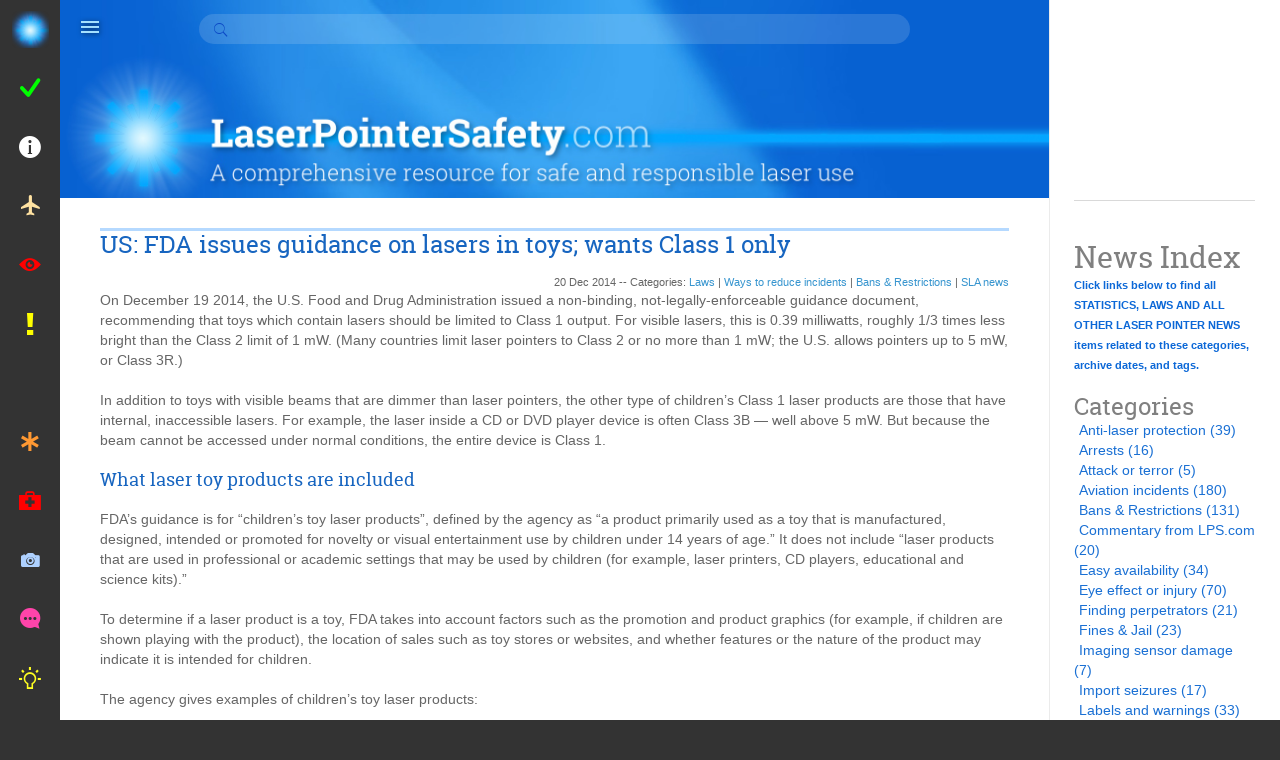

--- FILE ---
content_type: text/html; charset=UTF-8
request_url: https://www.laserpointersafety.com/news/news/other-news_files/befdec544c0ebd6ed02fd2f8b2ecba03-431.php
body_size: 14824
content:
<!DOCTYPE html>
<head>

  <meta http-equiv="X-UA-Compatible" content="IE=edge,chrome=1" />
  <meta name="viewport" content="width=device-width, initial-scale=1">

  <link type="text/css" href="../../../rw_common/themes/Omnicon/css/theme.min.css?rwcache=770750123" media="all" rel="stylesheet" />
  <link type="text/css" href="../../../rw_common/themes/Omnicon/styles.css?rwcache=770750123" media="all" rel="stylesheet" />
  <link type="text/css" href="../../../rw_common/themes/Omnicon/colourtag-omnicon-lps-03-page55.css?rwcache=770750123" media="all" rel="stylesheet" />

  <!--[if lt IE 9]>
<script src="%pathto(js/html5shiv.min.js)"></script>
<script src="%pathto(js/respond.min.js)"></script>
<![endif]-->

  
<script>
  (function(i,s,o,g,r,a,m){i['GoogleAnalyticsObject']=r;i[r]=i[r]||function(){
  (i[r].q=i[r].q||[]).push(arguments)},i[r].l=1*new Date();a=s.createElement(o),
  m=s.getElementsByTagName(o)[0];a.async=1;a.src=g;m.parentNode.insertBefore(a,m)
  })(window,document,'script','//www.google-analytics.com/analytics.js','ga');

  ga('create', 'UA-39883545-1', 'laserpointersafety.com');
  ga('send', 'pageview');

</script>
<meta http-equiv="Content-Type" content="text/html; charset=utf-8" />
		<meta name="robots" content="index, follow" />
		<meta name="generator" content="RapidWeaver" />
		<link rel="apple-touch-icon" sizes="180x180" href="https://www.laserpointersafety.com/resources/lps%20180x180.png" />
<link rel="apple-touch-icon" sizes="167x167" href="https://www.laserpointersafety.com/resources/medium.png" />
<link rel="icon" type="image/x-icon" href="https://www.laserpointersafety.com/resources/favicon.ico" sizes="64x64" />
<link rel="icon" type="image/png" href="https://www.laserpointersafety.com/resources/favicon_medium.png" sizes="32x32" />
<link rel="apple-touch-icon" sizes="152x152" href="https://www.laserpointersafety.com/resources/small.png" />
<link rel="icon" type="image/png" href="https://www.laserpointersafety.com/resources/favicon_small.png" sizes="16x16" />

	<meta name="twitter:card" content="summary">
	<meta name="twitter:site" content="@https://www.twitter.com/laserptrsafety">
	<meta name="twitter:creator" content="@https://www.twitter.com/laserptrsafety">
	<meta name="twitter:url" content="https:/www.laserpointersafety.com/news/news/other-news_files/befdec544c0ebd6ed02fd2f8b2ecba03-431.php">
	<meta property="og:type" content="website">
	<meta property="og:site_name" content="Home">
	<meta property="og:url" content="https:/www.laserpointersafety.com/news/news/other-news_files/befdec544c0ebd6ed02fd2f8b2ecba03-431.php">
  <script type="text/javascript" charset="utf-8" src="https://ajax.googleapis.com/ajax/libs/jquery/1/jquery.min.js"></script>
<script type="text/javascript">
var infinite_scroll = {
	"posts_per_page": "auto",
	"cache_time": 15,
	"loading_text": "Loading more news items...",
	"done_text": "End - No more news items",
	"text_size": 12,
	"loading_image": "default",
	"loading_center": true,
	"done_center": true,
	"hide_blog_archives": false,
	"animate": 0
};
</script>
<script type="text/javascript" src="../../../resources/infinitescroll.js?rwcache=770750123"></script>

  <title>US: FDA issues guidance on lasers in toys; wants Class 1 only | Laser Pointer Safety - Statistics, laws, and general laser pointer news</title>
  <script type="text/javascript" src="../../../rw_common/themes/Omnicon/js/jquery.min.js?rwcache=770750123"></script>
  <script> var pages = "<li class='menu-item scale-effect' data-type='load-page'><a href='../../../index.html' rel=''>Home // ion-home</a><ul class='sub-menu'><div class='sub-toggle'></div></ul></li><li class='menu-item scale-effect' data-type='load-page'><a href='../../../menu-lasertips.html' rel=''>Laser pointer usage tips ... / How to stay safe and out of jail / ion-checkmark-round</a><ul class='sub-menu'><div class='sub-toggle'></div><li class='menu-item scale-effect' data-type='load-page'><a href='../../../laser-hazards_aircraft/laser-hazards_aircraft.html' rel=''>NEVER aim at aircraft</a><ul class='sub-menu'><div class='sub-toggle'></div></ul></li><li class='menu-item scale-effect' data-type='load-page'><a href='../../../aviationfacts/whybeamsseemtoend.html' rel=''>Why laser beams seem to end</a><ul class='sub-menu'><div class='sub-toggle'></div></ul></li><li class='menu-item scale-effect' data-type='load-page'><a href='../../../laser-hazards_head-eyes/laser-hazards_head-eyes.html' rel=''>Don't aim at head & eyes</a><ul class='sub-menu'><div class='sub-toggle'></div></ul></li><li class='menu-item scale-effect' data-type='load-page'><a href='../../../tips/tips.html' rel=''>Tips for star pointing</a><ul class='sub-menu'><div class='sub-toggle'></div></ul></li><li class='menu-item scale-effect' data-type='load-page'><a href='../../../tips-garden stars.html' rel=''>Tips for garden/holiday projectors</a><ul class='sub-menu'><div class='sub-toggle'></div></ul></li><li class='menu-item scale-effect' data-type='load-page'><a href='../../../tips/tips-birds.html' rel=''>Tips for bird dispersal</a><ul class='sub-menu'><div class='sub-toggle'></div></ul></li><li class='menu-item scale-effect' data-type='load-page'><a href='../../../tips-animals.html' rel=''>Tips for using with animals</a><ul class='sub-menu'><div class='sub-toggle'></div></ul></li><li class='menu-item scale-effect' data-type='load-page'><a href='../../../ilda-outdoor.html' rel=''>Safe outdoor laser shows</a><ul class='sub-menu'><div class='sub-toggle'></div></ul></li><li class='menu-item scale-effect' data-type='load-page'><a href='../../../rescue.html' rel=''>Emergency signaling lasers</a><ul class='sub-menu'><div class='sub-toggle'></div></ul></li><li class='menu-item scale-effect' data-type='load-page'><a href='../../../presentations.html' rel=''>Not best for presentations?</a><ul class='sub-menu'><div class='sub-toggle'></div></ul></li></ul></li><li class='menu-item scale-effect' data-type='load-page'><a href='../../../menu-faq.html' rel=''>FAQs and media info ... // ion-information-circled</a><ul class='sub-menu'><div class='sub-toggle'></div><li class='menu-item scale-effect' data-type='load-page'><a href='../../../FAQ/FAQ.html' rel=''>FAQ - General questions</a><ul class='sub-menu'><div class='sub-toggle'></div></ul></li><li class='menu-item scale-effect' data-type='load-page'><a href='../../../FAQ-doubters/FAQ-doubters.html' rel=''>FAQ for doubters</a><ul class='sub-menu'><div class='sub-toggle'></div></ul></li><li class='menu-item scale-effect' data-type='load-page'><a href='../../../media/media.html' rel=''>Fast facts for media</a><ul class='sub-menu'><div class='sub-toggle'></div></ul></li></ul></li><li class='menu-item scale-effect' data-type='load-page'><a href='../../../menu-aviation.html' rel=''>Aviation laser strikes info ... / Video, pilot tips, eyewear, stats / ion-android-plane</a><ul class='sub-menu'><div class='sub-toggle'></div><li class='menu-item scale-effect' data-type='load-page'><a href='../../../latest-stats/latest-stats.html' rel=''>Laser/aircraft illumination statistics</a><ul class='sub-menu'><div class='sub-toggle'></div></ul></li><li class='menu-item scale-effect' data-type='load-page'><a href='../../../aviation/laser-hazards/index.html' rel=''>Laser hazards to aviation</a><ul class='sub-menu'><div class='sub-toggle'></div></ul></li><li class='menu-item scale-effect' data-type='load-page'><a href='../../../principles.html' rel=''>Basic principles of hazards</a><ul class='sub-menu'><div class='sub-toggle'></div></ul></li><li class='menu-item scale-effect' data-type='load-page'><a href='../../../laser-hazard-distances-chart.html' rel=''>Laser hazard distances chart</a><ul class='sub-menu'><div class='sub-toggle'></div></ul></li><li class='menu-item scale-effect' data-type='load-page'><a href='../../../2009FAAvideo/2009FAAvideo.html' rel=''>Video summarizing laser hazards</a><ul class='sub-menu'><div class='sub-toggle'></div></ul></li><li class='menu-item scale-effect' data-type='load-page'><a href='../../../separator-aviationmenu-01.html' rel=''> </a><ul class='sub-menu'><div class='sub-toggle'></div></ul></li><li class='menu-item scale-effect' data-type='load-page'><a href='../../../pilot/index.html' rel=''>Tips and training for pilots</a><ul class='sub-menu'><div class='sub-toggle'></div></ul></li><li class='menu-item scale-effect' data-type='load-page'><a href='../../../laserglasses/laserglasses.html' rel=''>Glare protection eyewear for pilots</a><ul class='sub-menu'><div class='sub-toggle'></div></ul></li><li class='menu-item scale-effect' data-type='load-page'><a href='../../../laserglasses/laserglasses-ps.html' rel=''>More protective eyewear info</a><ul class='sub-menu'><div class='sub-toggle'></div></ul></li><li class='menu-item scale-effect' data-type='load-page'><a href='../../../windscreen.html' rel=''>Windscreen protection for pilots</a><ul class='sub-menu'><div class='sub-toggle'></div></ul></li><li class='menu-item scale-effect' data-type='load-page'><a href='../../../simulating.html' rel=''>How to safely simulate a laser strike</a><ul class='sub-menu'><div class='sub-toggle'></div></ul></li><li class='menu-item scale-effect' data-type='load-page'><a href='../../../separator-aviationmenu-02.html' rel=''> </a><ul class='sub-menu'><div class='sub-toggle'></div></ul></li><li class='menu-item scale-effect' data-type='load-page'><a href='../../../law-enforcement.html' rel=''>FAA guidance for law enforcement</a><ul class='sub-menu'><div class='sub-toggle'></div></ul></li><li class='menu-item scale-effect' data-type='load-page'><a href='../../../pilot-effects-overview/pilot-effects-overview.html' rel=''>Info & studies from FAA etc. ...</a><ul class='sub-menu'><div class='sub-toggle'></div><li class='menu-item scale-effect' data-type='load-page'><a href='../../../pilot-effects-overview/SAE_G10T/SAE_G10T.html' rel=''>Documents from SAE G10</a><ul class='sub-menu'><div class='sub-toggle'></div></ul></li><li class='menu-item scale-effect' data-type='load-page'><a href='../../../pilot-effects-overview/styled-2/laser_pilot-effects.html' rel=''>2001 FAA laser pointer study</a><ul class='sub-menu'><div class='sub-toggle'></div></ul></li><li class='menu-item scale-effect' data-type='load-page'><a href='../../../pilot-effects-overview/laser_pilot-effects/laser_pilot-effects.html' rel=''>2003 FAA simulator study</a><ul class='sub-menu'><div class='sub-toggle'></div></ul></li><li class='menu-item scale-effect' data-type='load-page'><a href='../../../laser-event-recorder-testing.html' rel=''>2005 Laser event recorder testing</a><ul class='sub-menu'><div class='sub-toggle'></div></ul></li><li class='menu-item scale-effect' data-type='load-page'><a href='../../../pilot-effects-overview/2006-FAA-incident-review/2006-FAA-incident-review.html' rel=''>2006 FAA incident review</a><ul class='sub-menu'><div class='sub-toggle'></div></ul></li><li class='menu-item scale-effect' data-type='load-page'><a href='../../../pilot-effects-overview/2008FAAwindscreen/2008FAAwindscreen.html' rel=''>2008 FAA windscreen study</a><ul class='sub-menu'><div class='sub-toggle'></div></ul></li><li class='menu-item scale-effect' data-type='load-page'><a href='../../../pilot-effects-overview/searchlights/searchlights.html' rel=''>2009 Searchlights vs lasers</a><ul class='sub-menu'><div class='sub-toggle'></div></ul></li><li class='menu-item scale-effect' data-type='load-page'><a href='../../../2010-FAA-incident-study.html' rel=''>2010 FAA 5-year incident study</a><ul class='sub-menu'><div class='sub-toggle'></div></ul></li><li class='menu-item scale-effect' data-type='load-page'><a href='../../../2010-FAA-incident-data.html' rel=''>2010 FAA incident data</a><ul class='sub-menu'><div class='sub-toggle'></div></ul></li><li class='menu-item scale-effect' data-type='load-page'><a href='../../../2013-FAA-helicopter-study.html' rel=''>2013 FAA helicopter study</a><ul class='sub-menu'><div class='sub-toggle'></div></ul></li><li class='menu-item scale-effect' data-type='load-page'><a href='../../../2015-nanocomposite-study.html' rel=''>2015 Nanocomposite coating study</a><ul class='sub-menu'><div class='sub-toggle'></div></ul></li><li class='menu-item scale-effect' data-type='load-page'><a href='../../../pilot-effects-overview/studies/2016-ATSB-pilot-incapacitation.html' rel=''>2016 ATSB pilot incapacitation study</a><ul class='sub-menu'><div class='sub-toggle'></div></ul></li><li class='menu-item scale-effect' data-type='load-page'><a href='../../../arp6378.html' rel=''>2018 SAE laser mitigation recommendations</a><ul class='sub-menu'><div class='sub-toggle'></div></ul></li><li class='menu-item scale-effect' data-type='load-page'><a href='../../../pierre.html' rel=''>2019 laser eyewear study</a><ul class='sub-menu'><div class='sub-toggle'></div></ul></li></ul></li><li class='menu-item scale-effect' data-type='load-page'><a href='../../../FAAstats/index.html' rel=''>Past FAA illumination statistics ...</a><ul class='sub-menu'><div class='sub-toggle'></div><li class='menu-item scale-effect' data-type='load-page'><a href='../../../historical.html' rel=''>2004-2014 historical data</a><ul class='sub-menu'><div class='sub-toggle'></div></ul></li><li class='menu-item scale-effect' data-type='load-page'><a href='../../../2013stats.html' rel=''>2013 laser/aircraft incidents</a><ul class='sub-menu'><div class='sub-toggle'></div></ul></li></ul></li><li class='menu-item scale-effect' data-type='load-page'><a href='../../../FAA AC 70-1.html' rel=''>Advice for FAA AC 70-1A</a><ul class='sub-menu'><div class='sub-toggle'></div></ul></li><li class='menu-item scale-effect' data-type='load-page'><a href='../../../find/find.html' rel=''>To find incident reports</a><ul class='sub-menu'><div class='sub-toggle'></div></ul></li><li class='menu-item scale-effect' data-type='load-page'><a href='../../../separator-aviationmenu-03.html' rel=''></a><ul class='sub-menu'><div class='sub-toggle'></div></ul></li><li class='menu-item scale-effect' data-type='load-page'><a href='../../../outdoorusage.html' rel=''>Safe lasers being used outdoors</a><ul class='sub-menu'><div class='sub-toggle'></div></ul></li></ul></li><li class='menu-item scale-effect' data-type='load-page'><a href='../../../eye.html' rel=''>Consumer laser eye injury info / Injury severity & number of injuries / ion-eye</a><ul class='sub-menu'><div class='sub-toggle'></div></ul></li><li class='menu-item scale-effect' data-type='load-page'><a href='../../../protests/index.html' rel=''>Laser use during protests /Potential harm to police etc./ ion-alert</a><ul class='sub-menu'><div class='sub-toggle'></div></ul></li><li class='menu-item scale-effect' data-type='load-page'><a href='../../../separator-mainmenu-01.html' rel=''>/___________________________</a><ul class='sub-menu'><div class='sub-toggle'></div></ul></li><li class='menu-item scale-effect' data-type='load-page'><a href='../../../harassment.html' rel=''>If you are harassed by lasers // ion-ios-medical</a><ul class='sub-menu'><div class='sub-toggle'></div></ul></li><li class='menu-item scale-effect' data-type='load-page'><a href='../../../treatment/treatment.html' rel=''>If you are hit by a laser beam / Injury diagnosis and treatment / ion-medkit</a><ul class='sub-menu'><div class='sub-toggle'></div></ul></li><li class='menu-item scale-effect' data-type='load-page'><a href='../../../ilda-camera-info.html' rel=''>If your camera is hit by a beam // ion-ios-camera</a><ul class='sub-menu'><div class='sub-toggle'></div></ul></li><li class='menu-item scale-effect' data-type='load-page'><a href='../../../report/report.html' rel=''>How to report a laser incident // ion-chatbubble-working</a><ul class='sub-menu'><div class='sub-toggle'></div></ul></li><li class='menu-item scale-effect' data-type='load-page'><a href='../../../how2reduceincidents/how2reduceincidents.html' rel=''>How to reduce incidents ... / For users, sellers, pilots, regulators / ion-android-bulb</a><ul class='sub-menu'><div class='sub-toggle'></div><li class='menu-item scale-effect' data-type='load-page'><a href='../../../recommendations.html' rel=''>Our recommendations</a><ul class='sub-menu'><div class='sub-toggle'></div></ul></li><li class='menu-item scale-effect' data-type='load-page'><a href='../../../how2reduceincidents/reduceincidents-users/reduceincidents-users.html' rel=''>For laser pointer users</a><ul class='sub-menu'><div class='sub-toggle'></div></ul></li><li class='menu-item scale-effect' data-type='load-page'><a href='../../../how2reduceincidents/laser-pointer_sellers/laser-pointer_sellers.html' rel=''>For laser pointer sellers</a><ul class='sub-menu'><div class='sub-toggle'></div></ul></li><li class='menu-item scale-effect' data-type='load-page'><a href='../../../how2reduceincidents/how2reduceincidents/pros-outdoors.html' rel=''>For pros using lasers outdoors</a><ul class='sub-menu'><div class='sub-toggle'></div></ul></li><li class='menu-item scale-effect' data-type='load-page'><a href='../../../how2reduceincidents/pilots/pilots.html' rel=''>For pilots</a><ul class='sub-menu'><div class='sub-toggle'></div></ul></li><li class='menu-item scale-effect' data-type='load-page'><a href='../../../how2reduceincidents/aviation/aviation.html' rel=''>For airlines and FAA</a><ul class='sub-menu'><div class='sub-toggle'></div></ul></li><li class='menu-item scale-effect' data-type='load-page'><a href='../../../how2reduceincidents/fdacdrh/fdacdrh.html' rel=''>For FDA/CDRH</a><ul class='sub-menu'><div class='sub-toggle'></div></ul></li><li class='menu-item scale-effect' data-type='load-page'><a href='../../../how2reduceincidents/lasertax/lasertax.html' rel=''>Tax handheld lasers?</a><ul class='sub-menu'><div class='sub-toggle'></div></ul></li></ul></li><li class='menu-item scale-effect' data-type='load-page'><a href='../../../separator-mainmenu-02.html' rel=''>/ ___________________________</a><ul class='sub-menu'><div class='sub-toggle'></div></ul></li><li class='menu-item scale-effect current-ancestor' data-type='load-page'><a href='../../../news/news2.html' rel=''>News ... / Incidents, statistics and more</a><ul class='sub-menu'><div class='sub-toggle'></div><li class='menu-item scale-effect' data-type='load-page'><a href='../../../news/news/aviation-incidents.php' rel=''>Aviation incident news</a><ul class='sub-menu'><div class='sub-toggle'></div></ul></li><li class='menu-item scale-effect' data-type='load-page'><a href='../../../news/news/nonaviation-incidents.php' rel=''>Non-aviation incident news</a><ul class='sub-menu'><div class='sub-toggle'></div></ul></li><li class='menu-item scale-effect current-page' data-type='load-page'><a href='../other-news.php' rel=''>Statistics, Laws, All other news</a><ul class='sub-menu'><div class='sub-toggle'></div></ul></li><li class='menu-item scale-effect' data-type='load-page'><a href='../../../newsindex.html' rel=''>Index to news stories (categories & tags)</a><ul class='sub-menu'><div class='sub-toggle'></div></ul></li><li class='menu-item scale-effect' data-type='load-page'><a href='../../../separator-newsmenu-01.html' rel=''> </a><ul class='sub-menu'><div class='sub-toggle'></div></ul></li><li class='menu-item scale-effect' data-type='load-page'><a href='../../../news/whatsnew/whatsnew.html' rel=''>What's new at the website</a><ul class='sub-menu'><div class='sub-toggle'></div></ul></li><li class='menu-item scale-effect' data-type='load-page'><a href='../../../separator-newsmenu-02.html' rel=''> </a><ul class='sub-menu'><div class='sub-toggle'></div></ul></li><li class='menu-item scale-effect' data-type='load-page'><a href='../../../news/styled-5/NYTimes-Jan2011.html' rel=''>Jan 2011 NY Times article</a><ul class='sub-menu'><div class='sub-toggle'></div></ul></li><li class='menu-item scale-effect' data-type='load-page'><a href='../../../news/styled-4/WinthropHockey-Feb2012.html' rel=''>Feb 2012 Mass. hockey game</a><ul class='sub-menu'><div class='sub-toggle'></div></ul></li></ul></li><li class='menu-item scale-effect' data-type='load-page'><a href='../../../sentences/sentences.html' rel=''>Sentences for laser offenses / A list of persons fined or jailed / ion-sad-outline</a><ul class='sub-menu'><div class='sub-toggle'></div></ul></li><li class='menu-item scale-effect' data-type='load-page'><a href='../../../rules-general/rules-general.html' rel=''>Laser pointer laws ... / Plus proposed & suggested laws /ion-ios-world</a><ul class='sub-menu'><div class='sub-toggle'></div><li class='menu-item scale-effect' data-type='load-page'><a href='../../../rules-general/intllaws/intllaws.html' rel=''>International (non-U.S.) laws</a><ul class='sub-menu'><div class='sub-toggle'></div></ul></li><li class='menu-item scale-effect' data-type='load-page'><a href='../../../rules-general/uslaws/uslaws.html' rel=''>U.S. laws</a><ul class='sub-menu'><div class='sub-toggle'></div></ul></li><li class='menu-item scale-effect' data-type='load-page'><a href='../../../permits.html' rel=''>Laser pointer permits</a><ul class='sub-menu'><div class='sub-toggle'></div></ul></li><li class='menu-item scale-effect' data-type='load-page'><a href='../../../separator-lawsmenu-01.html' rel=''> </a><ul class='sub-menu'><div class='sub-toggle'></div></ul></li><li class='menu-item scale-effect' data-type='load-page'><a href='../../../rules-general/hr5810/hr5810.html' rel=''>Analysis, status of HR 386</a><ul class='sub-menu'><div class='sub-toggle'></div></ul></li><li class='menu-item scale-effect' data-type='load-page'><a href='../../../rules-general/laserlaw/laserlaw.html' rel=''>A proposed U.S. laser law</a><ul class='sub-menu'><div class='sub-toggle'></div></ul></li><li class='menu-item scale-effect' data-type='load-page'><a href='../../../rules-general/lawsuggestions/lawsuggestions.html' rel=''>If you are writing a laser law...</a><ul class='sub-menu'><div class='sub-toggle'></div></ul></li><li class='menu-item scale-effect' data-type='load-page'><a href='../../../separator-lawsmenu-02.html' rel=''>  </a><ul class='sub-menu'><div class='sub-toggle'></div></ul></li><li class='menu-item scale-effect' data-type='load-page'><a href='../../../rules-general/us-regulatory-agencies/us-regulatory-agencies.html' rel=''>U.S. regulatory agencies</a><ul class='sub-menu'><div class='sub-toggle'></div></ul></li><li class='menu-item scale-effect' data-type='load-page'><a href='../../../rules-general/rules-US-consumers/rules-US-consumers.html' rel=''>Rules for U.S. consumers</a><ul class='sub-menu'><div class='sub-toggle'></div></ul></li><li class='menu-item scale-effect' data-type='load-page'><a href='../../../rules-general/rules/rules.html' rel=''>Rules for U.S. sellers</a><ul class='sub-menu'><div class='sub-toggle'></div></ul></li><li class='menu-item scale-effect' data-type='load-page'><a href='../../../rules-general/rules-outdoor/rules-outdoor.html' rel=''>Rules for U.S. outdoor users</a><ul class='sub-menu'><div class='sub-toggle'></div></ul></li><li class='menu-item scale-effect' data-type='load-page'><a href='../../../calif-flashlight.html' rel=''>Is a laser flashlight a "laser" in California?</a><ul class='sub-menu'><div class='sub-toggle'></div></ul></li><li class='menu-item scale-effect' data-type='load-page'><a href='https://www.laserpointersafety.com/FAA%20AC%2070-1.html' rel=''>Corrections and advice for FAA AC 70-1</a><ul class='sub-menu'><div class='sub-toggle'></div></ul></li><li class='menu-item scale-effect' data-type='load-page'><a href='../../../rules-general/cdrh-consequences/cdrh-consequences.html' rel=''>What if you break the rules?</a><ul class='sub-menu'><div class='sub-toggle'></div></ul></li></ul></li><li class='menu-item scale-effect' data-type='load-page'><a href='../../../perspectives/perspectives.html' rel=''>Perspectives & Opinions ... / Informed advice / ion-quote</a><ul class='sub-menu'><div class='sub-toggle'></div><li class='menu-item scale-effect' data-type='load-page'><a href='../../../whattodo.html' rel=''>What should be done about laser pointers?</a><ul class='sub-menu'><div class='sub-toggle'></div></ul></li><li class='menu-item scale-effect' data-type='load-page'><a href='../../../perspectives/what-are-they-good-for/what-are-laser-pointers-good-for.html' rel=''>What are pointers good for?</a><ul class='sub-menu'><div class='sub-toggle'></div></ul></li><li class='menu-item scale-effect' data-type='load-page'><a href='../../../perspectives/risks/risks.html' rel=''>Risks of lasers vs other products</a><ul class='sub-menu'><div class='sub-toggle'></div></ul></li><li class='menu-item scale-effect' data-type='load-page'><a href='../../../costoflives.html' rel=''>Cost of lives lost in a laser accident</a><ul class='sub-menu'><div class='sub-toggle'></div></ul></li><li class='menu-item scale-effect' data-type='load-page'><a href='../../../perspectives/cpsc/cpsc.html' rel=''>US CPSC laser pointer reports</a><ul class='sub-menu'><div class='sub-toggle'></div></ul></li><li class='menu-item scale-effect' data-type='load-page'><a href='../../../separator-perspectivesmenu-01.html' rel=''> </a><ul class='sub-menu'><div class='sub-toggle'></div></ul></li><li class='menu-item scale-effect' data-type='load-page'><a href='../../../perspectives/lasertoys/index.html' rel=''>Are laser toys a hazard?</a><ul class='sub-menu'><div class='sub-toggle'></div></ul></li><li class='menu-item scale-effect' data-type='load-page'><a href='../../../menu-lasertoys.html' rel=''>More about laser toys ...</a><ul class='sub-menu'><div class='sub-toggle'></div><li class='menu-item scale-effect' data-type='load-page'><a href='../../../lasertoys/google-search-results.html' rel=''>Google search for laser toy</a><ul class='sub-menu'><div class='sub-toggle'></div></ul></li><li class='menu-item scale-effect' data-type='load-page'><a href='../../../lasertoys/aao-info-about-laser-toy-studies.html' rel=''>AAO - Laser toy studies</a><ul class='sub-menu'><div class='sub-toggle'></div></ul></li><li class='menu-item scale-effect' data-type='load-page'><a href='../../../lasertoys/AAO press release high-powered handheld blue lasers.html' rel=''>AAO - Handheld blue laser toys</a><ul class='sub-menu'><div class='sub-toggle'></div></ul></li><li class='menu-item scale-effect' data-type='load-page'><a href='../../../lasertoys/AAO press release laser toys hazard.html' rel=''>AAO - Laser toy eye injuries</a><ul class='sub-menu'><div class='sub-toggle'></div></ul></li><li class='menu-item scale-effect' data-type='load-page'><a href='../../../lasertoys/FDA press release on laser toys.html' rel=''>FDA - Laser toy press release</a><ul class='sub-menu'><div class='sub-toggle'></div></ul></li><li class='menu-item scale-effect' data-type='load-page'><a href='../../../lasertoys/comments on FDA 2013 laser proposal.html' rel=''>Comments on 2013 FDA toy proposal</a><ul class='sub-menu'><div class='sub-toggle'></div></ul></li><li class='menu-item scale-effect' data-type='load-page'><a href='../../../lasertoys/lasertoyupdates.html' rel=''>Laser toy updates</a><ul class='sub-menu'><div class='sub-toggle'></div></ul></li></ul></li><li class='menu-item scale-effect' data-type='load-page'><a href='../../../separator-perspectivesmenu-02.html' rel=''> </a><ul class='sub-menu'><div class='sub-toggle'></div></ul></li><li class='menu-item scale-effect' data-type='load-page'><a href='../../../perspectives/sla/sla.html' rel=''>FDA authority over pointers</a><ul class='sub-menu'><div class='sub-toggle'></div></ul></li><li class='menu-item scale-effect' data-type='load-page'><a href='https://www.laserpointersafety.com/rules-general/rules-outdoor/rules-outdoor.html' rel=''>FAA authority over airspace</a><ul class='sub-menu'><div class='sub-toggle'></div></ul></li><li class='menu-item scale-effect' data-type='load-page'><a href='../../../separator-perspectivesmenu-03.html' rel=''>  </a><ul class='sub-menu'><div class='sub-toggle'></div></ul></li><li class='menu-item scale-effect' data-type='load-page'><a href='/how2reduceincidents/lasertax/lasertax.html' rel=''>Tax handheld lasers?</a><ul class='sub-menu'><div class='sub-toggle'></div></ul></li><li class='menu-item scale-effect' data-type='load-page'><a href='/recommendations.html' rel=''>Our recommendations</a><ul class='sub-menu'><div class='sub-toggle'></div></ul></li></ul></li><li class='menu-item scale-effect' data-type='load-page'><a href='../../../separator-mainmenu-03.html' rel=''>/ ___________________________</a><ul class='sub-menu'><div class='sub-toggle'></div></ul></li><li class='menu-item scale-effect' data-type='load-page'><a href='../../../menu-safety-info.html' rel=''>Laser safety tech info ... / Calculations, classifications, data / ion-ios-calculator</a><ul class='sub-menu'><div class='sub-toggle'></div><li class='menu-item scale-effect' data-type='load-page'><a href='../../../irradiance.html' rel=''>Beam Diameter & Irradiance Calculator</a><ul class='sub-menu'><div class='sub-toggle'></div></ul></li><li class='menu-item scale-effect' data-type='load-page'><a href='../../../calculator.html' rel=''>Laser Hazard Distance Calculator</a><ul class='sub-menu'><div class='sub-toggle'></div></ul></li><li class='menu-item scale-effect' data-type='load-page'><a href='../../../safetycalcs/index.html' rel=''>Laser hazard distance equations</a><ul class='sub-menu'><div class='sub-toggle'></div></ul></li><li class='menu-item scale-effect' data-type='load-page'><a href='/laser-hazard-distances-chart.html' rel=''>Laser hazard distances chart</a><ul class='sub-menu'><div class='sub-toggle'></div></ul></li><li class='menu-item scale-effect' data-type='load-page'><a href='../../../laserclasses.html' rel=''>Laser Classes chart</a><ul class='sub-menu'><div class='sub-toggle'></div></ul></li><li class='menu-item scale-effect' data-type='load-page'><a href='../../../lso.html' rel=''>1-page 'instant' LSO course</a><ul class='sub-menu'><div class='sub-toggle'></div></ul></li></ul></li><li class='menu-item scale-effect' data-type='load-page'><a href='../../../menu-info-and-studies.html' rel=''>Laser safety studies ...  // ion-pie-graph</a><ul class='sub-menu'><div class='sub-toggle'></div><li class='menu-item scale-effect' data-type='load-page'><a href='../../../studies/2002-vision-loss.html' rel=''>2002: Understanding levels of vision loss</a><ul class='sub-menu'><div class='sub-toggle'></div></ul></li><li class='menu-item scale-effect' data-type='load-page'><a href='../../../2006-laser-threats-road-safety.html' rel=''>2006: Countering laser pointer threats to road safety</a><ul class='sub-menu'><div class='sub-toggle'></div></ul></li><li class='menu-item scale-effect' data-type='load-page'><a href='../../../2010-how-bright-astronomy-pointers.html' rel=''>2010: How bright for green astronomy pointers?</a><ul class='sub-menu'><div class='sub-toggle'></div></ul></li><li class='menu-item scale-effect' data-type='load-page'><a href='../../../2013-baua-studies.html' rel=''>2013: Blink, aversion and glare studies</a><ul class='sub-menu'><div class='sub-toggle'></div></ul></li><li class='menu-item scale-effect' data-type='load-page'><a href='../../../2013-laser-eye-injuries.html' rel=''>2013: Laser pointer-caused eye injuries</a><ul class='sub-menu'><div class='sub-toggle'></div></ul></li><li class='menu-item scale-effect' data-type='load-page'><a href='../../../2015-laser-eye-injuries.html' rel=''>2015: Update on new injuries since 2013</a><ul class='sub-menu'><div class='sub-toggle'></div></ul></li><li class='menu-item scale-effect' data-type='load-page'><a href='../../../2017-laser-eye-injuries.html' rel=''>2017: Review of 111 injuries worldwide</a><ul class='sub-menu'><div class='sub-toggle'></div></ul></li><li class='menu-item scale-effect' data-type='load-page'><a href='../../../2019-statistics-canada-study.html' rel=''>2019: Canadian laser usage and injuries</a><ul class='sub-menu'><div class='sub-toggle'></div></ul></li><li class='menu-item scale-effect' data-type='load-page'><a href='../../../2019-children.html' rel=''>2019: Hazards to children</a><ul class='sub-menu'><div class='sub-toggle'></div></ul></li></ul></li><li class='menu-item scale-effect' data-type='load-page'><a href='../../../menu-misc.html' rel=''>Miscellaneous laser info ... / High power; projectors; weapons</a><ul class='sub-menu'><div class='sub-toggle'></div><li class='menu-item scale-effect' data-type='load-page'><a href='../../../class4lasers/june2010alert.html' rel=''>June 2010 alert</a><ul class='sub-menu'><div class='sub-toggle'></div></ul></li><li class='menu-item scale-effect' data-type='load-page'><a href='../../../class4lasers/review-wicked-arctic-laser.html' rel=''>Review: Wicked Spyder Arctic</a><ul class='sub-menu'><div class='sub-toggle'></div></ul></li><li class='menu-item scale-effect' data-type='load-page'><a href='../../../separator-miscmenu-01.html' rel=''>  </a><ul class='sub-menu'><div class='sub-toggle'></div></ul></li><li class='menu-item scale-effect' data-type='load-page'><a href='../../../illegalpointers/illegalpointers.html' rel=''>Illegal pointers on Amazon</a><ul class='sub-menu'><div class='sub-toggle'></div></ul></li><li class='menu-item scale-effect' data-type='load-page'><a href='../../../picoprojectors/picoprojectors.html' rel=''>Laser pico projectors</a><ul class='sub-menu'><div class='sub-toggle'></div></ul></li><li class='menu-item scale-effect' data-type='load-page'><a href='../../../designator.html' rel=''>Laser designator 'flashlights'</a><ul class='sub-menu'><div class='sub-toggle'></div></ul></li><li class='menu-item scale-effect' data-type='load-page'><a href='../../../gunsights.html' rel=''>Laser gun sights</a><ul class='sub-menu'><div class='sub-toggle'></div></ul></li><li class='menu-item scale-effect' data-type='load-page'><a href='../../../styled-6/dazzlers.html' rel=''>Laser weapons in general</a><ul class='sub-menu'><div class='sub-toggle'></div></ul></li><li class='menu-item scale-effect' data-type='load-page'><a href='../../../dazzlers/dazzlers.html' rel=''>Laser blinding weapons</a><ul class='sub-menu'><div class='sub-toggle'></div></ul></li><li class='menu-item scale-effect' data-type='load-page'><a href='../../../hacks.html' rel=''>Hobbyist laser hacks and projects</a><ul class='sub-menu'><div class='sub-toggle'></div></ul></li></ul></li><li class='menu-item scale-effect' data-type='load-page'><a href='../../../nodd.html' rel=''>Laser dazzle and glare / A scientific definition / ion-ios-flower</a><ul class='sub-menu'><div class='sub-toggle'></div></ul></li><li class='menu-item scale-effect' data-type='load-page'><a href='../../../links/links.html' rel=''>Links / Articles, websites, courses / ion-link</a><ul class='sub-menu'><div class='sub-toggle'></div></ul></li><li class='menu-item scale-effect' data-type='load-page'><a href='../../../LPSFiles/files.html' rel=''>Files and downloads // ion-document-text</a><ul class='sub-menu'><div class='sub-toggle'></div></ul></li><li class='menu-item scale-effect' data-type='load-page'><a href='../../../separator-mainmenu-04.html' rel=''>/ ___________________________ </a><ul class='sub-menu'><div class='sub-toggle'></div></ul></li><li class='menu-item scale-effect' data-type='load-page'><a href='../../../about/about.html' rel=''>About LaserPointerSafety.com // ion-person</a><ul class='sub-menu'><div class='sub-toggle'></div></ul></li><li class='menu-item scale-effect' data-type='load-page'><a href='../../../sitemap/index.html' rel=''>Site map / List of all pages / ion-map</a><ul class='sub-menu'><div class='sub-toggle'></div></ul></li>", hideHome = 0, baseUrl = "https://www.laserpointersafety.com/"; </script>
  <link rel="stylesheet" type="text/css" media="screen" href="../../../rw_common/themes/Omnicon/css/styles/mode-default.css?rwcache=770750123" />
		<link rel="stylesheet" type="text/css" media="screen" href="../../../rw_common/themes/Omnicon/css/styles/icon-medium.css?rwcache=770750123" />
		<link rel="stylesheet" type="text/css" media="screen" href="../../../rw_common/themes/Omnicon/css/font/title/roboto.css?rwcache=770750123" />
		<link rel="stylesheet" type="text/css" media="screen" href="../../../rw_common/themes/Omnicon/css/font/family/helvetica.css?rwcache=770750123" />
		<link rel="stylesheet" type="text/css" media="screen" href="../../../rw_common/themes/Omnicon/css/styles/menu-no-lines.css?rwcache=770750123" />
		<link rel="stylesheet" type="text/css" media="screen" href="../../../rw_common/themes/Omnicon/css/styles/menu-logo-square-padded.css?rwcache=770750123" />
		<script src="../../../rw_common/themes/Omnicon/js/styles/toggle-show-menu.js?rwcache=770750123"></script>
		<script src="../../../rw_common/themes/Omnicon/js/styles/hide-home.js?rwcache=770750123"></script>
		<link rel="stylesheet" type="text/css" media="screen" href="../../../rw_common/themes/Omnicon/css/styles/topbar-collapse.css?rwcache=770750123" />
		<link rel="stylesheet" type="text/css" media="screen" href="../../../rw_common/themes/Omnicon/css/styles/content-no-lines.css?rwcache=770750123" />
		<link rel="stylesheet" type="text/css" media="screen" href="../../../rw_common/themes/Omnicon/css/styles/sidebar-step-pattern.css?rwcache=770750123" />
		<script src="../../../rw_common/themes/Omnicon/js/styles/toggle-show-sidebar.js?rwcache=770750123"></script>
		
  <link type="text/css" href="../../../rw_common/themes/Omnicon/css/responsive.css?rwcache=770750123" media="all" rel="stylesheet" />
  <style type="text/css" media="all">#unique-entry-id-158.blog-entry-date {
	display: none;
}</style>
  <script type="text/javascript" src="../../../rw_common/themes/Omnicon/js/theme.min.js?rwcache=770750123"></script>
  <script type="text/javascript" src="../../../rw_common/themes/Omnicon/js/pre.js?rwcache=770750123"></script>
  <link rel="alternate" type="application/rss+xml" title="LaserPointerSafety.com RSS feed" href="https://www.laserpointersafety.com/news/news/other-news_files/blog.xml" />
<script type="text/javascript" async src="https://www.laserpointersafety.com/news/news/other-news_files/meta.js"></script>

  <script type="text/javascript" src="../../../rw_common/themes/Omnicon/js/slider.js?rwcache=770750123"></script>
  <script>
			   (function(i,s,o,g,r,a,m){i['GoogleAnalyticsObject']=r;i[r]=i[r]||function(){
  (i[r].q=i[r].q||[]).push(arguments)},i[r].l=1*new Date();a=s.createElement(o),
  m=s.getElementsByTagName(o)[0];a.async=1;a.src=g;m.parentNode.insertBefore(a,m)
  })(window,document,'script','//www.google-analytics.com/analytics.js','ga');

  ga('create', 'UA-39883545-1', 'laserpointersafety.com');
  ga('send', 'pageview'); 
		</script>
  <script type="text/javascript" src="../../../rw_common/themes/Omnicon/js/post.js?rwcache=770750123"></script>
<link rel="stylesheet" type="text/css" href="../../../rw_common/assets/global.css?rwcache=770750123" />
</head>
<body>
  <div id="notify"> </div>
  <nav class="nnn-nav" id="menu">
    <ul>
      <li class="menu-item scale-effect site-title" data-type="load-page"><a href="https://www.laserpointersafety.com/" rel="%rel%"><span class="logo-wrap"><img src="../../../rw_common/images/square icon faded into round.png" width="64" height="64" alt="Home"/></span><h1 class="page-title">Home</h1></a></li>
      <li class='menu-item scale-effect' data-type='load-page'><a href='../../../index.html' rel=''>Home // ion-home</a><ul class='sub-menu'><div class='sub-toggle'></div></ul></li><li class='menu-item scale-effect' data-type='load-page'><a href='../../../menu-lasertips.html' rel=''>Laser pointer usage tips ... / How to stay safe and out of jail / ion-checkmark-round</a><ul class='sub-menu'><div class='sub-toggle'></div><li class='menu-item scale-effect' data-type='load-page'><a href='../../../laser-hazards_aircraft/laser-hazards_aircraft.html' rel=''>NEVER aim at aircraft</a><ul class='sub-menu'><div class='sub-toggle'></div></ul></li><li class='menu-item scale-effect' data-type='load-page'><a href='../../../aviationfacts/whybeamsseemtoend.html' rel=''>Why laser beams seem to end</a><ul class='sub-menu'><div class='sub-toggle'></div></ul></li><li class='menu-item scale-effect' data-type='load-page'><a href='../../../laser-hazards_head-eyes/laser-hazards_head-eyes.html' rel=''>Don't aim at head & eyes</a><ul class='sub-menu'><div class='sub-toggle'></div></ul></li><li class='menu-item scale-effect' data-type='load-page'><a href='../../../tips/tips.html' rel=''>Tips for star pointing</a><ul class='sub-menu'><div class='sub-toggle'></div></ul></li><li class='menu-item scale-effect' data-type='load-page'><a href='../../../tips-garden stars.html' rel=''>Tips for garden/holiday projectors</a><ul class='sub-menu'><div class='sub-toggle'></div></ul></li><li class='menu-item scale-effect' data-type='load-page'><a href='../../../tips/tips-birds.html' rel=''>Tips for bird dispersal</a><ul class='sub-menu'><div class='sub-toggle'></div></ul></li><li class='menu-item scale-effect' data-type='load-page'><a href='../../../tips-animals.html' rel=''>Tips for using with animals</a><ul class='sub-menu'><div class='sub-toggle'></div></ul></li><li class='menu-item scale-effect' data-type='load-page'><a href='../../../ilda-outdoor.html' rel=''>Safe outdoor laser shows</a><ul class='sub-menu'><div class='sub-toggle'></div></ul></li><li class='menu-item scale-effect' data-type='load-page'><a href='../../../rescue.html' rel=''>Emergency signaling lasers</a><ul class='sub-menu'><div class='sub-toggle'></div></ul></li><li class='menu-item scale-effect' data-type='load-page'><a href='../../../presentations.html' rel=''>Not best for presentations?</a><ul class='sub-menu'><div class='sub-toggle'></div></ul></li></ul></li><li class='menu-item scale-effect' data-type='load-page'><a href='../../../menu-faq.html' rel=''>FAQs and media info ... // ion-information-circled</a><ul class='sub-menu'><div class='sub-toggle'></div><li class='menu-item scale-effect' data-type='load-page'><a href='../../../FAQ/FAQ.html' rel=''>FAQ - General questions</a><ul class='sub-menu'><div class='sub-toggle'></div></ul></li><li class='menu-item scale-effect' data-type='load-page'><a href='../../../FAQ-doubters/FAQ-doubters.html' rel=''>FAQ for doubters</a><ul class='sub-menu'><div class='sub-toggle'></div></ul></li><li class='menu-item scale-effect' data-type='load-page'><a href='../../../media/media.html' rel=''>Fast facts for media</a><ul class='sub-menu'><div class='sub-toggle'></div></ul></li></ul></li><li class='menu-item scale-effect' data-type='load-page'><a href='../../../menu-aviation.html' rel=''>Aviation laser strikes info ... / Video, pilot tips, eyewear, stats / ion-android-plane</a><ul class='sub-menu'><div class='sub-toggle'></div><li class='menu-item scale-effect' data-type='load-page'><a href='../../../latest-stats/latest-stats.html' rel=''>Laser/aircraft illumination statistics</a><ul class='sub-menu'><div class='sub-toggle'></div></ul></li><li class='menu-item scale-effect' data-type='load-page'><a href='../../../aviation/laser-hazards/index.html' rel=''>Laser hazards to aviation</a><ul class='sub-menu'><div class='sub-toggle'></div></ul></li><li class='menu-item scale-effect' data-type='load-page'><a href='../../../principles.html' rel=''>Basic principles of hazards</a><ul class='sub-menu'><div class='sub-toggle'></div></ul></li><li class='menu-item scale-effect' data-type='load-page'><a href='../../../laser-hazard-distances-chart.html' rel=''>Laser hazard distances chart</a><ul class='sub-menu'><div class='sub-toggle'></div></ul></li><li class='menu-item scale-effect' data-type='load-page'><a href='../../../2009FAAvideo/2009FAAvideo.html' rel=''>Video summarizing laser hazards</a><ul class='sub-menu'><div class='sub-toggle'></div></ul></li><li class='menu-item scale-effect' data-type='load-page'><a href='../../../separator-aviationmenu-01.html' rel=''> </a><ul class='sub-menu'><div class='sub-toggle'></div></ul></li><li class='menu-item scale-effect' data-type='load-page'><a href='../../../pilot/index.html' rel=''>Tips and training for pilots</a><ul class='sub-menu'><div class='sub-toggle'></div></ul></li><li class='menu-item scale-effect' data-type='load-page'><a href='../../../laserglasses/laserglasses.html' rel=''>Glare protection eyewear for pilots</a><ul class='sub-menu'><div class='sub-toggle'></div></ul></li><li class='menu-item scale-effect' data-type='load-page'><a href='../../../laserglasses/laserglasses-ps.html' rel=''>More protective eyewear info</a><ul class='sub-menu'><div class='sub-toggle'></div></ul></li><li class='menu-item scale-effect' data-type='load-page'><a href='../../../windscreen.html' rel=''>Windscreen protection for pilots</a><ul class='sub-menu'><div class='sub-toggle'></div></ul></li><li class='menu-item scale-effect' data-type='load-page'><a href='../../../simulating.html' rel=''>How to safely simulate a laser strike</a><ul class='sub-menu'><div class='sub-toggle'></div></ul></li><li class='menu-item scale-effect' data-type='load-page'><a href='../../../separator-aviationmenu-02.html' rel=''> </a><ul class='sub-menu'><div class='sub-toggle'></div></ul></li><li class='menu-item scale-effect' data-type='load-page'><a href='../../../law-enforcement.html' rel=''>FAA guidance for law enforcement</a><ul class='sub-menu'><div class='sub-toggle'></div></ul></li><li class='menu-item scale-effect' data-type='load-page'><a href='../../../pilot-effects-overview/pilot-effects-overview.html' rel=''>Info & studies from FAA etc. ...</a><ul class='sub-menu'><div class='sub-toggle'></div><li class='menu-item scale-effect' data-type='load-page'><a href='../../../pilot-effects-overview/SAE_G10T/SAE_G10T.html' rel=''>Documents from SAE G10</a><ul class='sub-menu'><div class='sub-toggle'></div></ul></li><li class='menu-item scale-effect' data-type='load-page'><a href='../../../pilot-effects-overview/styled-2/laser_pilot-effects.html' rel=''>2001 FAA laser pointer study</a><ul class='sub-menu'><div class='sub-toggle'></div></ul></li><li class='menu-item scale-effect' data-type='load-page'><a href='../../../pilot-effects-overview/laser_pilot-effects/laser_pilot-effects.html' rel=''>2003 FAA simulator study</a><ul class='sub-menu'><div class='sub-toggle'></div></ul></li><li class='menu-item scale-effect' data-type='load-page'><a href='../../../laser-event-recorder-testing.html' rel=''>2005 Laser event recorder testing</a><ul class='sub-menu'><div class='sub-toggle'></div></ul></li><li class='menu-item scale-effect' data-type='load-page'><a href='../../../pilot-effects-overview/2006-FAA-incident-review/2006-FAA-incident-review.html' rel=''>2006 FAA incident review</a><ul class='sub-menu'><div class='sub-toggle'></div></ul></li><li class='menu-item scale-effect' data-type='load-page'><a href='../../../pilot-effects-overview/2008FAAwindscreen/2008FAAwindscreen.html' rel=''>2008 FAA windscreen study</a><ul class='sub-menu'><div class='sub-toggle'></div></ul></li><li class='menu-item scale-effect' data-type='load-page'><a href='../../../pilot-effects-overview/searchlights/searchlights.html' rel=''>2009 Searchlights vs lasers</a><ul class='sub-menu'><div class='sub-toggle'></div></ul></li><li class='menu-item scale-effect' data-type='load-page'><a href='../../../2010-FAA-incident-study.html' rel=''>2010 FAA 5-year incident study</a><ul class='sub-menu'><div class='sub-toggle'></div></ul></li><li class='menu-item scale-effect' data-type='load-page'><a href='../../../2010-FAA-incident-data.html' rel=''>2010 FAA incident data</a><ul class='sub-menu'><div class='sub-toggle'></div></ul></li><li class='menu-item scale-effect' data-type='load-page'><a href='../../../2013-FAA-helicopter-study.html' rel=''>2013 FAA helicopter study</a><ul class='sub-menu'><div class='sub-toggle'></div></ul></li><li class='menu-item scale-effect' data-type='load-page'><a href='../../../2015-nanocomposite-study.html' rel=''>2015 Nanocomposite coating study</a><ul class='sub-menu'><div class='sub-toggle'></div></ul></li><li class='menu-item scale-effect' data-type='load-page'><a href='../../../pilot-effects-overview/studies/2016-ATSB-pilot-incapacitation.html' rel=''>2016 ATSB pilot incapacitation study</a><ul class='sub-menu'><div class='sub-toggle'></div></ul></li><li class='menu-item scale-effect' data-type='load-page'><a href='../../../arp6378.html' rel=''>2018 SAE laser mitigation recommendations</a><ul class='sub-menu'><div class='sub-toggle'></div></ul></li><li class='menu-item scale-effect' data-type='load-page'><a href='../../../pierre.html' rel=''>2019 laser eyewear study</a><ul class='sub-menu'><div class='sub-toggle'></div></ul></li></ul></li><li class='menu-item scale-effect' data-type='load-page'><a href='../../../FAAstats/index.html' rel=''>Past FAA illumination statistics ...</a><ul class='sub-menu'><div class='sub-toggle'></div><li class='menu-item scale-effect' data-type='load-page'><a href='../../../historical.html' rel=''>2004-2014 historical data</a><ul class='sub-menu'><div class='sub-toggle'></div></ul></li><li class='menu-item scale-effect' data-type='load-page'><a href='../../../2013stats.html' rel=''>2013 laser/aircraft incidents</a><ul class='sub-menu'><div class='sub-toggle'></div></ul></li></ul></li><li class='menu-item scale-effect' data-type='load-page'><a href='../../../FAA AC 70-1.html' rel=''>Advice for FAA AC 70-1A</a><ul class='sub-menu'><div class='sub-toggle'></div></ul></li><li class='menu-item scale-effect' data-type='load-page'><a href='../../../find/find.html' rel=''>To find incident reports</a><ul class='sub-menu'><div class='sub-toggle'></div></ul></li><li class='menu-item scale-effect' data-type='load-page'><a href='../../../separator-aviationmenu-03.html' rel=''></a><ul class='sub-menu'><div class='sub-toggle'></div></ul></li><li class='menu-item scale-effect' data-type='load-page'><a href='../../../outdoorusage.html' rel=''>Safe lasers being used outdoors</a><ul class='sub-menu'><div class='sub-toggle'></div></ul></li></ul></li><li class='menu-item scale-effect' data-type='load-page'><a href='../../../eye.html' rel=''>Consumer laser eye injury info / Injury severity & number of injuries / ion-eye</a><ul class='sub-menu'><div class='sub-toggle'></div></ul></li><li class='menu-item scale-effect' data-type='load-page'><a href='../../../protests/index.html' rel=''>Laser use during protests /Potential harm to police etc./ ion-alert</a><ul class='sub-menu'><div class='sub-toggle'></div></ul></li><li class='menu-item scale-effect' data-type='load-page'><a href='../../../separator-mainmenu-01.html' rel=''>/___________________________</a><ul class='sub-menu'><div class='sub-toggle'></div></ul></li><li class='menu-item scale-effect' data-type='load-page'><a href='../../../harassment.html' rel=''>If you are harassed by lasers // ion-ios-medical</a><ul class='sub-menu'><div class='sub-toggle'></div></ul></li><li class='menu-item scale-effect' data-type='load-page'><a href='../../../treatment/treatment.html' rel=''>If you are hit by a laser beam / Injury diagnosis and treatment / ion-medkit</a><ul class='sub-menu'><div class='sub-toggle'></div></ul></li><li class='menu-item scale-effect' data-type='load-page'><a href='../../../ilda-camera-info.html' rel=''>If your camera is hit by a beam // ion-ios-camera</a><ul class='sub-menu'><div class='sub-toggle'></div></ul></li><li class='menu-item scale-effect' data-type='load-page'><a href='../../../report/report.html' rel=''>How to report a laser incident // ion-chatbubble-working</a><ul class='sub-menu'><div class='sub-toggle'></div></ul></li><li class='menu-item scale-effect' data-type='load-page'><a href='../../../how2reduceincidents/how2reduceincidents.html' rel=''>How to reduce incidents ... / For users, sellers, pilots, regulators / ion-android-bulb</a><ul class='sub-menu'><div class='sub-toggle'></div><li class='menu-item scale-effect' data-type='load-page'><a href='../../../recommendations.html' rel=''>Our recommendations</a><ul class='sub-menu'><div class='sub-toggle'></div></ul></li><li class='menu-item scale-effect' data-type='load-page'><a href='../../../how2reduceincidents/reduceincidents-users/reduceincidents-users.html' rel=''>For laser pointer users</a><ul class='sub-menu'><div class='sub-toggle'></div></ul></li><li class='menu-item scale-effect' data-type='load-page'><a href='../../../how2reduceincidents/laser-pointer_sellers/laser-pointer_sellers.html' rel=''>For laser pointer sellers</a><ul class='sub-menu'><div class='sub-toggle'></div></ul></li><li class='menu-item scale-effect' data-type='load-page'><a href='../../../how2reduceincidents/how2reduceincidents/pros-outdoors.html' rel=''>For pros using lasers outdoors</a><ul class='sub-menu'><div class='sub-toggle'></div></ul></li><li class='menu-item scale-effect' data-type='load-page'><a href='../../../how2reduceincidents/pilots/pilots.html' rel=''>For pilots</a><ul class='sub-menu'><div class='sub-toggle'></div></ul></li><li class='menu-item scale-effect' data-type='load-page'><a href='../../../how2reduceincidents/aviation/aviation.html' rel=''>For airlines and FAA</a><ul class='sub-menu'><div class='sub-toggle'></div></ul></li><li class='menu-item scale-effect' data-type='load-page'><a href='../../../how2reduceincidents/fdacdrh/fdacdrh.html' rel=''>For FDA/CDRH</a><ul class='sub-menu'><div class='sub-toggle'></div></ul></li><li class='menu-item scale-effect' data-type='load-page'><a href='../../../how2reduceincidents/lasertax/lasertax.html' rel=''>Tax handheld lasers?</a><ul class='sub-menu'><div class='sub-toggle'></div></ul></li></ul></li><li class='menu-item scale-effect' data-type='load-page'><a href='../../../separator-mainmenu-02.html' rel=''>/ ___________________________</a><ul class='sub-menu'><div class='sub-toggle'></div></ul></li><li class='menu-item scale-effect current-ancestor' data-type='load-page'><a href='../../../news/news2.html' rel=''>News ... / Incidents, statistics and more</a><ul class='sub-menu'><div class='sub-toggle'></div><li class='menu-item scale-effect' data-type='load-page'><a href='../../../news/news/aviation-incidents.php' rel=''>Aviation incident news</a><ul class='sub-menu'><div class='sub-toggle'></div></ul></li><li class='menu-item scale-effect' data-type='load-page'><a href='../../../news/news/nonaviation-incidents.php' rel=''>Non-aviation incident news</a><ul class='sub-menu'><div class='sub-toggle'></div></ul></li><li class='menu-item scale-effect current-page' data-type='load-page'><a href='../other-news.php' rel=''>Statistics, Laws, All other news</a><ul class='sub-menu'><div class='sub-toggle'></div></ul></li><li class='menu-item scale-effect' data-type='load-page'><a href='../../../newsindex.html' rel=''>Index to news stories (categories & tags)</a><ul class='sub-menu'><div class='sub-toggle'></div></ul></li><li class='menu-item scale-effect' data-type='load-page'><a href='../../../separator-newsmenu-01.html' rel=''> </a><ul class='sub-menu'><div class='sub-toggle'></div></ul></li><li class='menu-item scale-effect' data-type='load-page'><a href='../../../news/whatsnew/whatsnew.html' rel=''>What's new at the website</a><ul class='sub-menu'><div class='sub-toggle'></div></ul></li><li class='menu-item scale-effect' data-type='load-page'><a href='../../../separator-newsmenu-02.html' rel=''> </a><ul class='sub-menu'><div class='sub-toggle'></div></ul></li><li class='menu-item scale-effect' data-type='load-page'><a href='../../../news/styled-5/NYTimes-Jan2011.html' rel=''>Jan 2011 NY Times article</a><ul class='sub-menu'><div class='sub-toggle'></div></ul></li><li class='menu-item scale-effect' data-type='load-page'><a href='../../../news/styled-4/WinthropHockey-Feb2012.html' rel=''>Feb 2012 Mass. hockey game</a><ul class='sub-menu'><div class='sub-toggle'></div></ul></li></ul></li><li class='menu-item scale-effect' data-type='load-page'><a href='../../../sentences/sentences.html' rel=''>Sentences for laser offenses / A list of persons fined or jailed / ion-sad-outline</a><ul class='sub-menu'><div class='sub-toggle'></div></ul></li><li class='menu-item scale-effect' data-type='load-page'><a href='../../../rules-general/rules-general.html' rel=''>Laser pointer laws ... / Plus proposed & suggested laws /ion-ios-world</a><ul class='sub-menu'><div class='sub-toggle'></div><li class='menu-item scale-effect' data-type='load-page'><a href='../../../rules-general/intllaws/intllaws.html' rel=''>International (non-U.S.) laws</a><ul class='sub-menu'><div class='sub-toggle'></div></ul></li><li class='menu-item scale-effect' data-type='load-page'><a href='../../../rules-general/uslaws/uslaws.html' rel=''>U.S. laws</a><ul class='sub-menu'><div class='sub-toggle'></div></ul></li><li class='menu-item scale-effect' data-type='load-page'><a href='../../../permits.html' rel=''>Laser pointer permits</a><ul class='sub-menu'><div class='sub-toggle'></div></ul></li><li class='menu-item scale-effect' data-type='load-page'><a href='../../../separator-lawsmenu-01.html' rel=''> </a><ul class='sub-menu'><div class='sub-toggle'></div></ul></li><li class='menu-item scale-effect' data-type='load-page'><a href='../../../rules-general/hr5810/hr5810.html' rel=''>Analysis, status of HR 386</a><ul class='sub-menu'><div class='sub-toggle'></div></ul></li><li class='menu-item scale-effect' data-type='load-page'><a href='../../../rules-general/laserlaw/laserlaw.html' rel=''>A proposed U.S. laser law</a><ul class='sub-menu'><div class='sub-toggle'></div></ul></li><li class='menu-item scale-effect' data-type='load-page'><a href='../../../rules-general/lawsuggestions/lawsuggestions.html' rel=''>If you are writing a laser law...</a><ul class='sub-menu'><div class='sub-toggle'></div></ul></li><li class='menu-item scale-effect' data-type='load-page'><a href='../../../separator-lawsmenu-02.html' rel=''>  </a><ul class='sub-menu'><div class='sub-toggle'></div></ul></li><li class='menu-item scale-effect' data-type='load-page'><a href='../../../rules-general/us-regulatory-agencies/us-regulatory-agencies.html' rel=''>U.S. regulatory agencies</a><ul class='sub-menu'><div class='sub-toggle'></div></ul></li><li class='menu-item scale-effect' data-type='load-page'><a href='../../../rules-general/rules-US-consumers/rules-US-consumers.html' rel=''>Rules for U.S. consumers</a><ul class='sub-menu'><div class='sub-toggle'></div></ul></li><li class='menu-item scale-effect' data-type='load-page'><a href='../../../rules-general/rules/rules.html' rel=''>Rules for U.S. sellers</a><ul class='sub-menu'><div class='sub-toggle'></div></ul></li><li class='menu-item scale-effect' data-type='load-page'><a href='../../../rules-general/rules-outdoor/rules-outdoor.html' rel=''>Rules for U.S. outdoor users</a><ul class='sub-menu'><div class='sub-toggle'></div></ul></li><li class='menu-item scale-effect' data-type='load-page'><a href='../../../calif-flashlight.html' rel=''>Is a laser flashlight a "laser" in California?</a><ul class='sub-menu'><div class='sub-toggle'></div></ul></li><li class='menu-item scale-effect' data-type='load-page'><a href='https://www.laserpointersafety.com/FAA%20AC%2070-1.html' rel=''>Corrections and advice for FAA AC 70-1</a><ul class='sub-menu'><div class='sub-toggle'></div></ul></li><li class='menu-item scale-effect' data-type='load-page'><a href='../../../rules-general/cdrh-consequences/cdrh-consequences.html' rel=''>What if you break the rules?</a><ul class='sub-menu'><div class='sub-toggle'></div></ul></li></ul></li><li class='menu-item scale-effect' data-type='load-page'><a href='../../../perspectives/perspectives.html' rel=''>Perspectives & Opinions ... / Informed advice / ion-quote</a><ul class='sub-menu'><div class='sub-toggle'></div><li class='menu-item scale-effect' data-type='load-page'><a href='../../../whattodo.html' rel=''>What should be done about laser pointers?</a><ul class='sub-menu'><div class='sub-toggle'></div></ul></li><li class='menu-item scale-effect' data-type='load-page'><a href='../../../perspectives/what-are-they-good-for/what-are-laser-pointers-good-for.html' rel=''>What are pointers good for?</a><ul class='sub-menu'><div class='sub-toggle'></div></ul></li><li class='menu-item scale-effect' data-type='load-page'><a href='../../../perspectives/risks/risks.html' rel=''>Risks of lasers vs other products</a><ul class='sub-menu'><div class='sub-toggle'></div></ul></li><li class='menu-item scale-effect' data-type='load-page'><a href='../../../costoflives.html' rel=''>Cost of lives lost in a laser accident</a><ul class='sub-menu'><div class='sub-toggle'></div></ul></li><li class='menu-item scale-effect' data-type='load-page'><a href='../../../perspectives/cpsc/cpsc.html' rel=''>US CPSC laser pointer reports</a><ul class='sub-menu'><div class='sub-toggle'></div></ul></li><li class='menu-item scale-effect' data-type='load-page'><a href='../../../separator-perspectivesmenu-01.html' rel=''> </a><ul class='sub-menu'><div class='sub-toggle'></div></ul></li><li class='menu-item scale-effect' data-type='load-page'><a href='../../../perspectives/lasertoys/index.html' rel=''>Are laser toys a hazard?</a><ul class='sub-menu'><div class='sub-toggle'></div></ul></li><li class='menu-item scale-effect' data-type='load-page'><a href='../../../menu-lasertoys.html' rel=''>More about laser toys ...</a><ul class='sub-menu'><div class='sub-toggle'></div><li class='menu-item scale-effect' data-type='load-page'><a href='../../../lasertoys/google-search-results.html' rel=''>Google search for laser toy</a><ul class='sub-menu'><div class='sub-toggle'></div></ul></li><li class='menu-item scale-effect' data-type='load-page'><a href='../../../lasertoys/aao-info-about-laser-toy-studies.html' rel=''>AAO - Laser toy studies</a><ul class='sub-menu'><div class='sub-toggle'></div></ul></li><li class='menu-item scale-effect' data-type='load-page'><a href='../../../lasertoys/AAO press release high-powered handheld blue lasers.html' rel=''>AAO - Handheld blue laser toys</a><ul class='sub-menu'><div class='sub-toggle'></div></ul></li><li class='menu-item scale-effect' data-type='load-page'><a href='../../../lasertoys/AAO press release laser toys hazard.html' rel=''>AAO - Laser toy eye injuries</a><ul class='sub-menu'><div class='sub-toggle'></div></ul></li><li class='menu-item scale-effect' data-type='load-page'><a href='../../../lasertoys/FDA press release on laser toys.html' rel=''>FDA - Laser toy press release</a><ul class='sub-menu'><div class='sub-toggle'></div></ul></li><li class='menu-item scale-effect' data-type='load-page'><a href='../../../lasertoys/comments on FDA 2013 laser proposal.html' rel=''>Comments on 2013 FDA toy proposal</a><ul class='sub-menu'><div class='sub-toggle'></div></ul></li><li class='menu-item scale-effect' data-type='load-page'><a href='../../../lasertoys/lasertoyupdates.html' rel=''>Laser toy updates</a><ul class='sub-menu'><div class='sub-toggle'></div></ul></li></ul></li><li class='menu-item scale-effect' data-type='load-page'><a href='../../../separator-perspectivesmenu-02.html' rel=''> </a><ul class='sub-menu'><div class='sub-toggle'></div></ul></li><li class='menu-item scale-effect' data-type='load-page'><a href='../../../perspectives/sla/sla.html' rel=''>FDA authority over pointers</a><ul class='sub-menu'><div class='sub-toggle'></div></ul></li><li class='menu-item scale-effect' data-type='load-page'><a href='https://www.laserpointersafety.com/rules-general/rules-outdoor/rules-outdoor.html' rel=''>FAA authority over airspace</a><ul class='sub-menu'><div class='sub-toggle'></div></ul></li><li class='menu-item scale-effect' data-type='load-page'><a href='../../../separator-perspectivesmenu-03.html' rel=''>  </a><ul class='sub-menu'><div class='sub-toggle'></div></ul></li><li class='menu-item scale-effect' data-type='load-page'><a href='/how2reduceincidents/lasertax/lasertax.html' rel=''>Tax handheld lasers?</a><ul class='sub-menu'><div class='sub-toggle'></div></ul></li><li class='menu-item scale-effect' data-type='load-page'><a href='/recommendations.html' rel=''>Our recommendations</a><ul class='sub-menu'><div class='sub-toggle'></div></ul></li></ul></li><li class='menu-item scale-effect' data-type='load-page'><a href='../../../separator-mainmenu-03.html' rel=''>/ ___________________________</a><ul class='sub-menu'><div class='sub-toggle'></div></ul></li><li class='menu-item scale-effect' data-type='load-page'><a href='../../../menu-safety-info.html' rel=''>Laser safety tech info ... / Calculations, classifications, data / ion-ios-calculator</a><ul class='sub-menu'><div class='sub-toggle'></div><li class='menu-item scale-effect' data-type='load-page'><a href='../../../irradiance.html' rel=''>Beam Diameter & Irradiance Calculator</a><ul class='sub-menu'><div class='sub-toggle'></div></ul></li><li class='menu-item scale-effect' data-type='load-page'><a href='../../../calculator.html' rel=''>Laser Hazard Distance Calculator</a><ul class='sub-menu'><div class='sub-toggle'></div></ul></li><li class='menu-item scale-effect' data-type='load-page'><a href='../../../safetycalcs/index.html' rel=''>Laser hazard distance equations</a><ul class='sub-menu'><div class='sub-toggle'></div></ul></li><li class='menu-item scale-effect' data-type='load-page'><a href='/laser-hazard-distances-chart.html' rel=''>Laser hazard distances chart</a><ul class='sub-menu'><div class='sub-toggle'></div></ul></li><li class='menu-item scale-effect' data-type='load-page'><a href='../../../laserclasses.html' rel=''>Laser Classes chart</a><ul class='sub-menu'><div class='sub-toggle'></div></ul></li><li class='menu-item scale-effect' data-type='load-page'><a href='../../../lso.html' rel=''>1-page 'instant' LSO course</a><ul class='sub-menu'><div class='sub-toggle'></div></ul></li></ul></li><li class='menu-item scale-effect' data-type='load-page'><a href='../../../menu-info-and-studies.html' rel=''>Laser safety studies ...  // ion-pie-graph</a><ul class='sub-menu'><div class='sub-toggle'></div><li class='menu-item scale-effect' data-type='load-page'><a href='../../../studies/2002-vision-loss.html' rel=''>2002: Understanding levels of vision loss</a><ul class='sub-menu'><div class='sub-toggle'></div></ul></li><li class='menu-item scale-effect' data-type='load-page'><a href='../../../2006-laser-threats-road-safety.html' rel=''>2006: Countering laser pointer threats to road safety</a><ul class='sub-menu'><div class='sub-toggle'></div></ul></li><li class='menu-item scale-effect' data-type='load-page'><a href='../../../2010-how-bright-astronomy-pointers.html' rel=''>2010: How bright for green astronomy pointers?</a><ul class='sub-menu'><div class='sub-toggle'></div></ul></li><li class='menu-item scale-effect' data-type='load-page'><a href='../../../2013-baua-studies.html' rel=''>2013: Blink, aversion and glare studies</a><ul class='sub-menu'><div class='sub-toggle'></div></ul></li><li class='menu-item scale-effect' data-type='load-page'><a href='../../../2013-laser-eye-injuries.html' rel=''>2013: Laser pointer-caused eye injuries</a><ul class='sub-menu'><div class='sub-toggle'></div></ul></li><li class='menu-item scale-effect' data-type='load-page'><a href='../../../2015-laser-eye-injuries.html' rel=''>2015: Update on new injuries since 2013</a><ul class='sub-menu'><div class='sub-toggle'></div></ul></li><li class='menu-item scale-effect' data-type='load-page'><a href='../../../2017-laser-eye-injuries.html' rel=''>2017: Review of 111 injuries worldwide</a><ul class='sub-menu'><div class='sub-toggle'></div></ul></li><li class='menu-item scale-effect' data-type='load-page'><a href='../../../2019-statistics-canada-study.html' rel=''>2019: Canadian laser usage and injuries</a><ul class='sub-menu'><div class='sub-toggle'></div></ul></li><li class='menu-item scale-effect' data-type='load-page'><a href='../../../2019-children.html' rel=''>2019: Hazards to children</a><ul class='sub-menu'><div class='sub-toggle'></div></ul></li></ul></li><li class='menu-item scale-effect' data-type='load-page'><a href='../../../menu-misc.html' rel=''>Miscellaneous laser info ... / High power; projectors; weapons</a><ul class='sub-menu'><div class='sub-toggle'></div><li class='menu-item scale-effect' data-type='load-page'><a href='../../../class4lasers/june2010alert.html' rel=''>June 2010 alert</a><ul class='sub-menu'><div class='sub-toggle'></div></ul></li><li class='menu-item scale-effect' data-type='load-page'><a href='../../../class4lasers/review-wicked-arctic-laser.html' rel=''>Review: Wicked Spyder Arctic</a><ul class='sub-menu'><div class='sub-toggle'></div></ul></li><li class='menu-item scale-effect' data-type='load-page'><a href='../../../separator-miscmenu-01.html' rel=''>  </a><ul class='sub-menu'><div class='sub-toggle'></div></ul></li><li class='menu-item scale-effect' data-type='load-page'><a href='../../../illegalpointers/illegalpointers.html' rel=''>Illegal pointers on Amazon</a><ul class='sub-menu'><div class='sub-toggle'></div></ul></li><li class='menu-item scale-effect' data-type='load-page'><a href='../../../picoprojectors/picoprojectors.html' rel=''>Laser pico projectors</a><ul class='sub-menu'><div class='sub-toggle'></div></ul></li><li class='menu-item scale-effect' data-type='load-page'><a href='../../../designator.html' rel=''>Laser designator 'flashlights'</a><ul class='sub-menu'><div class='sub-toggle'></div></ul></li><li class='menu-item scale-effect' data-type='load-page'><a href='../../../gunsights.html' rel=''>Laser gun sights</a><ul class='sub-menu'><div class='sub-toggle'></div></ul></li><li class='menu-item scale-effect' data-type='load-page'><a href='../../../styled-6/dazzlers.html' rel=''>Laser weapons in general</a><ul class='sub-menu'><div class='sub-toggle'></div></ul></li><li class='menu-item scale-effect' data-type='load-page'><a href='../../../dazzlers/dazzlers.html' rel=''>Laser blinding weapons</a><ul class='sub-menu'><div class='sub-toggle'></div></ul></li><li class='menu-item scale-effect' data-type='load-page'><a href='../../../hacks.html' rel=''>Hobbyist laser hacks and projects</a><ul class='sub-menu'><div class='sub-toggle'></div></ul></li></ul></li><li class='menu-item scale-effect' data-type='load-page'><a href='../../../nodd.html' rel=''>Laser dazzle and glare / A scientific definition / ion-ios-flower</a><ul class='sub-menu'><div class='sub-toggle'></div></ul></li><li class='menu-item scale-effect' data-type='load-page'><a href='../../../links/links.html' rel=''>Links / Articles, websites, courses / ion-link</a><ul class='sub-menu'><div class='sub-toggle'></div></ul></li><li class='menu-item scale-effect' data-type='load-page'><a href='../../../LPSFiles/files.html' rel=''>Files and downloads // ion-document-text</a><ul class='sub-menu'><div class='sub-toggle'></div></ul></li><li class='menu-item scale-effect' data-type='load-page'><a href='../../../separator-mainmenu-04.html' rel=''>/ ___________________________ </a><ul class='sub-menu'><div class='sub-toggle'></div></ul></li><li class='menu-item scale-effect' data-type='load-page'><a href='../../../about/about.html' rel=''>About LaserPointerSafety.com // ion-person</a><ul class='sub-menu'><div class='sub-toggle'></div></ul></li><li class='menu-item scale-effect' data-type='load-page'><a href='../../../sitemap/index.html' rel=''>Site map / List of all pages / ion-map</a><ul class='sub-menu'><div class='sub-toggle'></div></ul></li>
    </ul>
  </nav>
  <main class="cd-index cd-main-content">
    <div class="nnn-wrap">
      <header id="topbar">
        <div class="menu-toggle"><i id="menu-toggle" class='icon ion-ios-list-outline'></i></div>
        <div class="live-search">
          <div class="topBarTitle"><img src="../../../rw_common/images/square icon faded into round.png" width="64" height="64" alt="Home"/><h2 class="site-title">Home</h2></div>
          <form id="live-search">
            <div class="input-wrap">
              <input type="text" name="q" id="tipue_search_input" autocomplete="off" required>
            </div>
          </form>
          <div id="tipue_search_content"></div>
        </div>
        <div class="sidebar-toggle"><i id="sidebar-toggle" class='icon ion-ios-gear-outline'></i></div>
      </header>
      <div class="nnn-slider"> </div>
      <div class="nnn-content" id="content">
        <div class="padding container">
          <h2 class="slogan">A comprehensive resource for safe and responsible laser use</h2>
          	
	<div class="blog-archive-entries-wrapper">
		<div id="unique-entry-id-431" class="blog-entry"><h1 class="blog-entry-title">US: FDA issues guidance on lasers in toys; wants Class 1 only</h1><div class="blog-entry-date">20 Dec 2014  -- Categories: <span class="blog-entry-category"><a href="category-laws.php">Laws</a></span><span class="blog-entry-category"> | <a href="category-ways-to-reduce-incidents.php">Ways to reduce incidents</a></span><span class="blog-entry-category"> | <a href="category-bans-0026-restrictions.php">Bans & Restrictions</a></span><span class="blog-entry-category"> | <a href="category-sla-news.php">SLA news</a></span></div><div class="blog-entry-summary">On December 19 2014, the U.S. Food and Drug Administration issued a non-binding, not-legally-enforceable guidance document, recommending that toys which contain lasers should be limited to Class 1 output. For visible lasers, this is 0.39 milliwatts, roughly 1/3 times less bright than the Class 2 limit of 1 mW. (Many countries limit laser pointers to Class 2 or no more than 1 mW; the U.S. allows pointers up to 5 mW, or Class 3R.)<br /><br />In addition to toys with visible beams that are dimmer than laser pointers, the other type of children&rsquo;s Class 1 laser products are those that have internal, inaccessible lasers. For example, the laser inside a CD or DVD player device is often Class 3B &mdash; well above 5 mW. But because the beam cannot be accessed under normal conditions, the entire device is Class 1.<br /><br /><h4>What laser toy products are included</h4><br />FDA&rsquo;s guidance is for &ldquo;children&rsquo;s toy laser products&rdquo;, defined by the agency as &ldquo;a product primarily used as a toy that is manufactured, designed, intended or promoted for novelty or visual entertainment use by children under 14 years of age.&rdquo; It does not include &ldquo;laser products that are used in professional or academic settings that may be used by children (for example, laser printers, CD players, educational and science kits).&rdquo;<br /><br />To determine if a laser product is a toy, FDA takes into account factors such as the promotion and product graphics (for example, if children are shown playing with the product), the location of sales such as toy stores or websites, and whether features or the nature of the product may indicate it is intended for children.<br /><br />The agency gives examples of children&rsquo;s toy laser products:<br /><br /><ul class="disc"><li>Lasers mounted on toy guns that can be used for &ldquo;aiming&rdquo;</li><li>Spinning tops that project laser beams while they spin</li><li>Hand-held lasers used during play as &ldquo;light sabers&rdquo;</li><li>Dancing laser beams projected from a stationary column with bright colors or pictures on the box that might appeal to children</li><li>Lasers intended for entertainment that create optical effects in an open room with bright colors or pictures on the box that might appeal to children.</li></ul></div><div class="blog-entry-body"><h4>What existing laser toy products might be affected</h4><br />A <a href="../../../lasertoys/google-search-results.html" title="Google search for laser toy">Google search in late 2013 by LaserPointerSafety.com</a> found relatively few toys that contained actual lasers. (Often a toy which had &ldquo;laser&rdquo; in the name used conventional or LED lights instead of a real laser.)<br /><br />One toy that would be banned under FDA&rsquo;s guidance is <a href="http://khet.com">The Laser Game Khet 2.0</a>. This is a winner of multiple toy-industry awards. Players move chess-piece style mirrors to block or pass a Class 2 (less than 1 mW) red laser beam. Like a laser pointer, the beam is emitted momentarily, only when the top of the laser-containing game piece is pressed. (From a safety standpoint, the game piece works just like a Class 2 laser pointer. It can be held in the hand and aimed anywhere.) Khet 2.0 is advertised as for players 9 years old and older.<br /><br /><p style="text-align:center;"><a href="http://khet.com"><img class="imageStyle" alt="Khet laser game" src="khet-laser-game.png" width="281" height="209" /></a><br /><br /></p><p style="text-align:left;">FDA&rsquo;s guidance specifically mentioned another Class 2-emitting toy currently on the market. This is a <a href="http://www.amazon.com/Light-Laser-Hanukkah-Dreidel-Launcher/dp/B0062PXSYW/ref=sr_1_1?ie=UTF8&qid=1387778450&sr=8-1&keywords=laser+dreidel">laser dreidel</a> which emits two beams onto a floor, only while spinning. In LaserPointerSafety.com&rsquo;s tests, we were unable to force the lasers to emit unless the device was spinning on a surface.<br /><br /></p><p style="text-align:center;"><a href="http://www.amazon.com/Light-Laser-Hanukkah-Dreidel-Launcher/dp/B0062PXSYW/ref=sr_1_1?ie=UTF8&qid=1387778450&sr=8-1&keywords=laser+dreidel"><img class="imageStyle" alt="laser dreidel" src="laser-dreidel.png" width="281" height="330" /></a><br /><br /><h4>Number of injuries reported due to laser-containing toys</h4></p><p style="text-align:left;"><br />A 2013 review by LaserPointerSafety.com of 3,757,405 U.S. emergency room visits from 2003 through 2012 found 52,827 visits were due to toy-related injuries to children from 0 to 14. None of these toy injuries were due to lasers in a toy.<br /><br />For non-toy lasers over the same decade, there were a total of seven reports of children 0-14 who had laser pointers aimed into their eyes (self-inflicted or from others) and who went to a U.S. emergency room for treatment. Two of these cases appeared to result in serious or permanent eye effects.<br /></p><p style="text-align:center;"><br /><h4>Limits of FDA guidance, and future action</h4></p><p style="text-align:left;"><br />The December 19 2014 document, &ldquo;Minimizing Risk for Children&rsquo;s Toy Laser Products," notes at the top of each page that it &ldquo;contains nonbinding recommendations.&rdquo; In the introduction, FDA further notes:<br /><br /><ul class="disc"><li>&ldquo;FDA's guidance documents, including this guidance, do not establish legally enforceable responsibilities. Instead, guidances describe the Agency's current thinking on a topic and should be viewed only as recommendations, unless specific regulatory or statutory requirements are cited. The use of the word should in Agency guidances means that something is suggested or recommended, but not required.&rdquo;</li></ul><br />On June 24 2013, <a href="https://www.federalregister.gov/articles/2013/06/24/2013-14846/laser-products-proposed-amendment-to-performance-standard">FDA published a notice of proposed rulemaking</a> which, among other provisions, would create binding, legally enforceable regulation of children&rsquo;s laser toy products. On August 7 2013, <a href="../other-news_files/cd17294a496c02c775683aa4c653fc31-333.php" title="Statistics, laws, all other news:US: FDA warns parents of dangers of laser toys; issues draft guidance">FDA published a draft version of the guidelines</a>; the final version was published December 19 2014.<br /><br />There are some differences between the August 2013 draft and the December 2014 final guidance document. FDA clearly responded to <a href="../../../lasertoys/comments on FDA 2013 laser proposal.html" title="Comments on FDA toy proposal">comments</a> and suggestions about the draft version. <br /><br />To give one example, originally one of the examples of a children&rsquo;s toy laser product was &ldquo;Lasers intended for entertainment that create optical effects in an open room.&rdquo; This could ban any laser device &mdash; for children or not &mdash; creating optical effects. This definition was changed in the final guidance document to &ldquo;Lasers intended for entertainment that create optical effects in an open room with bright colors or pictures on the box that might appeal to children.&rdquo;<br /><br />The December 19 2014 guidance document is nonbinding and not legally enforceable. It is not known if eventually FDA will go all the way to a full regulation, or if guidance is the best they can accomplish under their current legal authority.<br /><br /><em>From FDA&rsquo;s </em><em><a href="http://www.fda.gov/downloads/MedicalDevices/DeviceRegulationandGuidance/GuidanceDocuments/UCM363731.pdf">&ldquo;Minimizing Risk for Children&rsquo;s Toy Laser Products&rdquo; Guidance for Industry and Food and Drug Administration Staff</a></em><em>, issued December 19 2014. On the same date, FDA also updated their page summarizing this issue for the general public, </em><em><a href="http://www.fda.gov/ForConsumers/ConsumerUpdates/ucm363908.htm">&ldquo;Laser Toys: Not Always Child&rsquo;s Play.&rdquo;</a></em></p><p class="blog-entry-tags">Tags: <a href="tag-fda.php" title="FDA" rel="tag">FDA</a>, <a href="tag-toy-or-recreational-use.php" title="Toy or recreational use" rel="tag">Toy or recreational use</a></p></div></div>
	</div>
	

        </div><!--
   --></div><!--
   --><footer id="footer"><div class="footer-inner"><hr>Click here for LaserPointerSafety.com <a href="https://www.laserpointersafety.com/about/about.html">contact information</a><p></p>&copy;2009-2025, Patrick Murphy; all rights reserved.<p></p> </div></footer><!--
   --></div><!--
--></main>
  <aside class="nnn-sidebar" id="sidebar">
    <h3></h3>
    <a href="" class="banner-image"><img class="imageStyle" alt="header_bg 2000 x 400" src="header_bg-2000-x-400.jpg" width="2000" height="400" /></a><br /><span style="font-size:11px; color:#000000;"><br /></span><span style="font-size:11px; color:#000000;"><br /><br /><br /><br /><br /></span><span style="font-size:11px; color:#999999;"><br /><hr><br /></span><h2>News Index</h2><span style="font-size:11px; color:#0C68D7;font-weight:bold; ">Click links below to find all STATISTICS, LAWS AND ALL OTHER LASER POINTER NEWS items related to these categories, archive dates, and tags.</span><span style="font-size:11px; color:#999999;"><br /> <br /></span>
    <div id="blog-categories"><a href="category-anti-laser-protection.php" class="blog-category-link-enabled">Anti-laser protection (39)</a><br /><a href="category-arrests.php" class="blog-category-link-enabled">Arrests (16)</a><br /><a href="category-attack-or-terror.php" class="blog-category-link-enabled">Attack or terror (5)</a><br /><a href="category-aviation-incidents.php" class="blog-category-link-enabled">Aviation incidents (180)</a><br /><a href="category-bans-0026-restrictions.php" class="blog-category-link-enabled">Bans & Restrictions (131)</a><br /><a href="category-commentary-from-lps.com.php" class="blog-category-link-enabled">Commentary from LPS.com (20)</a><br /><a href="category-easy-availability.php" class="blog-category-link-enabled">Easy availability (34)</a><br /><a href="category-eye-effect-or-injury.php" class="blog-category-link-enabled">Eye effect or injury (70)</a><br /><a href="category-finding-perpetrators.php" class="blog-category-link-enabled">Finding perpetrators (21)</a><br /><a href="category-fines-0026-jail.php" class="blog-category-link-enabled">Fines & Jail (23)</a><br /><a href="category-imaging-sensor-damage.php" class="blog-category-link-enabled">Imaging sensor damage (7)</a><br /><a href="category-import-seizures.php" class="blog-category-link-enabled">Import seizures (17)</a><br /><a href="category-labels-and-warnings.php" class="blog-category-link-enabled">Labels and warnings (33)</a><br /><a href="category-laser-pointer-review.php" class="blog-category-link-enabled">Laser pointer review (2)</a><br /><a href="category-lasers-as-tools.php" class="blog-category-link-enabled">Lasers as tools (47)</a><br /><a href="category-laws.php" class="blog-category-link-enabled">Laws (145)</a><br /><a href="category-media-and-press.php" class="blog-category-link-enabled">Media and press (15)</a><br /><a href="category-military-and-state-use.php" class="blog-category-link-enabled">Military and state use (28)</a><br /><a href="category-non-aviation-incidents.php" class="blog-category-link-enabled">Non-aviation incidents (34)</a><br /><a href="category-not-a-laser.php" class="blog-category-link-enabled">Not a laser (10)</a><br /><a href="category-recall.php" class="blog-category-link-enabled">Recall (3)</a><br /><a href="category-sla-news.php" class="blog-category-link-enabled">SLA news (515)</a><br /><a href="category-statistics.php" class="blog-category-link-enabled">Statistics (146)</a><br /><a href="category-unusual-lasers-0026-uses.php" class="blog-category-link-enabled">Unusual lasers & uses (94)</a><br /><a href="category-updated-story.php" class="blog-category-link-enabled">Updated story (42)</a><br /><a href="category-ways-to-reduce-incidents.php" class="blog-category-link-enabled">Ways to reduce incidents (189)</a><br /></div><div id="blog-archives"><a class="blog-archive-link-enabled" href="archive-2100.php">2100</a><br /><a class="blog-archive-link-enabled" href="archive-2022.php">2022</a><br /><a class="blog-archive-link-enabled" href="archive-2021.php">2021</a><br /><a class="blog-archive-link-enabled" href="archive-2020.php">2020</a><br /><a class="blog-archive-link-enabled" href="archive-2019.php">2019</a><br /><a class="blog-archive-link-enabled" href="archive-2018.php">2018</a><br /><a class="blog-archive-link-enabled" href="archive-2017.php">2017</a><br /><a class="blog-archive-link-enabled" href="archive-2016.php">2016</a><br /><a class="blog-archive-link-enabled" href="archive-2015.php">2015</a><br /><a class="blog-archive-link-enabled" href="archive-2014.php">2014</a><br /><a class="blog-archive-link-enabled" href="archive-2013.php">2013</a><br /><a class="blog-archive-link-enabled" href="archive-2012.php">2012</a><br /><a class="blog-archive-link-enabled" href="archive-2011.php">2011</a><br /><a class="blog-archive-link-enabled" href="archive-2010.php">2010</a><br /><a class="blog-archive-link-enabled" href="archive-2009.php">2009</a><br /><a class="blog-archive-link-enabled" href="archive-2008.php">2008</a><br /><a class="blog-archive-link-enabled" href="archive-2007.php">2007</a><br /><a class="blog-archive-link-enabled" href="archive-2005.php">2005</a><br /><a class="blog-archive-link-enabled" href="archive-1996.php">1996</a><br /></div><ul class="blog-tag-cloud"><li><a href="tag-1w-blue-diode.php" title="1W blue diode" class="blog-tag-size-9" rel="tag">1W blue diode</a></li>
<li><a href="tag-1w-green-diode.php" title="1W green diode" class="blog-tag-size-7" rel="tag">1W green diode</a></li>
<li><a href="tag-abu-dhabi.php" title="Abu Dhabi" class="blog-tag-size-5" rel="tag">Abu Dhabi</a></li>
<li><a href="tag-age003a-0-9.php" title="Age: 0-9" class="blog-tag-size-5" rel="tag">Age: 0-9</a></li>
<li><a href="tag-age003a-10-19.php" title="Age: 10-19" class="blog-tag-size-8" rel="tag">Age: 10-19</a></li>
<li><a href="tag-age003a-20-29.php" title="Age: 20-29" class="blog-tag-size-5" rel="tag">Age: 20-29</a></li>
<li><a href="tag-age003a-30-39.php" title="Age: 30-39" class="blog-tag-size-8" rel="tag">Age: 30-39</a></li>
<li><a href="tag-agriculture.php" title="Agriculture" class="blog-tag-size-5" rel="tag">Agriculture</a></li>
<li><a href="tag-air-force.php" title="Air Force" class="blog-tag-size-7" rel="tag">Air Force</a></li>
<li><a href="tag-air-rage.php" title="Air rage" class="blog-tag-size-5" rel="tag">Air rage</a></li>
<li><a href="tag-airborne-laser-0028abl0029.php" title="Airborne Laser (ABL)" class="blog-tag-size-6" rel="tag">Airborne Laser (ABL)</a></li>
<li><a href="tag-airbus.php" title="Airbus" class="blog-tag-size-8" rel="tag">Airbus</a></li>
<li><a href="tag-airplane.php" title="Airplane" class="blog-tag-size-10" rel="tag">Airplane</a></li>
<li><a href="tag-airports.php" title="Airports" class="blog-tag-size-10" rel="tag">Airports</a></li>
<li><a href="tag-airsafe.php" title="AirSafe" class="blog-tag-size-4" rel="tag">AirSafe</a></li>
<li><a href="tag-airshow.php" title="Airshow" class="blog-tag-size-4" rel="tag">Airshow</a></li>
<li><a href="tag-alberta.php" title="Alberta" class="blog-tag-size-8" rel="tag">Alberta</a></li>
<li><a href="tag-alpa.php" title="ALPA" class="blog-tag-size-9" rel="tag">ALPA</a></li>
<li><a href="tag-alternatives-to-lasers.php" title="Alternatives to lasers" class="blog-tag-size-4" rel="tag">Alternatives to lasers</a></li>
<li><a href="tag-amazon.php" title="Amazon" class="blog-tag-size-8" rel="tag">Amazon</a></li>
<li><a href="tag-app.php" title="App" class="blog-tag-size-7" rel="tag">App</a></li>
<li><a href="tag-appeals.php" title="Appeals" class="blog-tag-size-4" rel="tag">Appeals</a></li>
<li><a href="tag-apple.php" title="Apple" class="blog-tag-size-6" rel="tag">Apple</a></li>
<li><a href="tag-archery.php" title="Archery" class="blog-tag-size-4" rel="tag">Archery</a></li>
<li><a href="tag-arizona.php" title="Arizona" class="blog-tag-size-8" rel="tag">Arizona</a></li>
<li><a href="tag-arp6378.php" title="ARP6378" class="blog-tag-size-4" rel="tag">ARP6378</a></li>
<li><a href="tag-art.php" title="Art" class="blog-tag-size-7" rel="tag">Art</a></li>
<li><a href="tag-assault.php" title="Assault" class="blog-tag-size-8" rel="tag">Assault</a></li>
<li><a href="tag-astronomy.php" title="Astronomy" class="blog-tag-size-8" rel="tag">Astronomy</a></li>
<li><a href="tag-atsb.php" title="ATSB" class="blog-tag-size-4" rel="tag">ATSB</a></li>
<li><a href="tag-australia.php" title="Australia" class="blog-tag-size-10" rel="tag">Australia</a></li>
<li><a href="tag-bae-systems.php" title="BAE Systems" class="blog-tag-size-7" rel="tag">BAE Systems</a></li>
<li><a href="tag-bahamas.php" title="Bahamas" class="blog-tag-size-4" rel="tag">Bahamas</a></li>
<li><a href="tag-balearic-islands.php" title="Balearic Islands" class="blog-tag-size-4" rel="tag">Balearic Islands</a></li>
<li><a href="tag-balloon.php" title="Balloon" class="blog-tag-size-4" rel="tag">Balloon</a></li>
<li><a href="tag-balpa.php" title="BALPA" class="blog-tag-size-10" rel="tag">BALPA</a></li>
<li><a href="tag-bautista.php" title="Bautista" class="blog-tag-size-4" rel="tag">Bautista</a></li>
<li><a href="tag-beis.php" title="BEIS" class="blog-tag-size-4" rel="tag">BEIS</a></li>
<li><a href="tag-belgium.php" title="Belgium" class="blog-tag-size-4" rel="tag">Belgium</a></li>
<li><a href="tag-bicycle.php" title="Bicycle" class="blog-tag-size-4" rel="tag">Bicycle</a></li>
<li><a href="tag-binoculars.php" title="Binoculars" class="blog-tag-size-4" rel="tag">Binoculars</a></li>
<li><a href="tag-birds.php" title="Birds" class="blog-tag-size-9" rel="tag">Birds</a></li>
<li><a href="tag-blimp.php" title="Blimp" class="blog-tag-size-4" rel="tag">Blimp</a></li>
<li><a href="tag-blinding-weapons.php" title="Blinding weapons" class="blog-tag-size-9" rel="tag">Blinding weapons</a></li>
<li><a href="tag-bmw.php" title="BMW" class="blog-tag-size-6" rel="tag">BMW</a></li>
<li><a href="tag-bong.php" title="Bong" class="blog-tag-size-4" rel="tag">Bong</a></li>
<li><a href="tag-burning-man.php" title="Burning Man" class="blog-tag-size-4" rel="tag">Burning Man</a></li>
<li><a href="tag-caa.php" title="CAA" class="blog-tag-size-10" rel="tag">CAA</a></li>
<li><a href="tag-caav.php" title="CAAV" class="blog-tag-size-4" rel="tag">CAAV</a></li>
<li><a href="tag-cadors.php" title="CADORS" class="blog-tag-size-7" rel="tag">CADORS</a></li>
<li><a href="tag-calgary.php" title="Calgary" class="blog-tag-size-7" rel="tag">Calgary</a></li>
<li><a href="tag-california.php" title="California" class="blog-tag-size-9" rel="tag">California</a></li>
<li><a href="tag-call-for-evidence.php" title="Call for Evidence" class="blog-tag-size-7" rel="tag">Call for Evidence</a></li>
<li><a href="tag-cambodia.php" title="Cambodia" class="blog-tag-size-4" rel="tag">Cambodia</a></li>
<li><a href="tag-camera.php" title="Camera" class="blog-tag-size-6" rel="tag">Camera</a></li>
<li><a href="tag-camera-damage.php" title="Camera damage" class="blog-tag-size-7" rel="tag">Camera damage</a></li>
<li><a href="tag-canada.php" title="Canada" class="blog-tag-size-10" rel="tag">Canada</a></li>
<li><a href="tag-cars.php" title="Cars" class="blog-tag-size-9" rel="tag">Cars</a></li>
<li><a href="tag-casio.php" title="Casio" class="blog-tag-size-8" rel="tag">Casio</a></li>
<li><a href="tag-cdrh.php" title="CDRH" class="blog-tag-size-9" rel="tag">CDRH</a></li>
<li><a href="tag-centrifuge.php" title="Centrifuge" class="blog-tag-size-4" rel="tag">Centrifuge</a></li>
<li><a href="tag-charges-dropped.php" title="Charges dropped" class="blog-tag-size-4" rel="tag">Charges dropped</a></li>
<li><a href="tag-chechnya.php" title="Chechnya" class="blog-tag-size-4" rel="tag">Chechnya</a></li>
<li><a href="tag-children.php" title="Children" class="blog-tag-size-8" rel="tag">Children</a></li>
<li><a href="tag-china.php" title="China" class="blog-tag-size-7" rel="tag">China</a></li>
<li><a href="tag-chris-potter.php" title="Chris Potter" class="blog-tag-size-7" rel="tag">Chris Potter</a></li>
<li><a href="tag-christmas.php" title="Christmas" class="blog-tag-size-8" rel="tag">Christmas</a></li>
<li><a href="tag-class003a-1.php" title="Class: 1" class="blog-tag-size-8" rel="tag">Class: 1</a></li>
<li><a href="tag-class003a-2.php" title="Class: 2" class="blog-tag-size-6" rel="tag">Class: 2</a></li>
<li><a href="tag-class003a-2m.php" title="Class: 2M" class="blog-tag-size-4" rel="tag">Class: 2M</a></li>
<li><a href="tag-class003a-3b.php" title="Class: 3B" class="blog-tag-size-7" rel="tag">Class: 3B</a></li>
<li><a href="tag-class003a-3r-0028iiia0029.php" title="Class: 3R (IIIa)" class="blog-tag-size-7" rel="tag">Class: 3R (IIIa)</a></li>
<li><a href="tag-class003a-4.php" title="Class: 4" class="blog-tag-size-10" rel="tag">Class: 4</a></li>
<li><a href="tag-cleveland.php" title="Cleveland" class="blog-tag-size-4" rel="tag">Cleveland</a></li>
<li><a href="tag-coast-guard.php" title="Coast Guard" class="blog-tag-size-8" rel="tag">Coast Guard</a></li>
<li><a href="tag-color003a-blue.php" title="Color: Blue" class="blog-tag-size-9" rel="tag">Color: Blue</a></li>
<li><a href="tag-color003a-green.php" title="Color: Green" class="blog-tag-size-10" rel="tag">Color: Green</a></li>
<li><a href="tag-color003a-red.php" title="Color: Red" class="blog-tag-size-8" rel="tag">Color: Red</a></li>
<li><a href="tag-comparison-with-lasers.php" title="Comparison with lasers" class="blog-tag-size-6" rel="tag">Comparison with lasers</a></li>
<li><a href="tag-congress.php" title="Congress" class="blog-tag-size-9" rel="tag">Congress</a></li>
<li><a href="tag-connecticut.php" title="Connecticut" class="blog-tag-size-4" rel="tag">Connecticut</a></li>
<li><a href="tag-constitution.php" title="Constitution" class="blog-tag-size-4" rel="tag">Constitution</a></li>
<li><a href="tag-copycat.php" title="Copycat" class="blog-tag-size-7" rel="tag">Copycat</a></li>
<li><a href="tag-customs.php" title="Customs" class="blog-tag-size-7" rel="tag">Customs</a></li>
<li><a href="tag-cyrus-farivar.php" title="Cyrus Farivar" class="blog-tag-size-4" rel="tag">Cyrus Farivar</a></li>
<li><a href="tag-czech-republic.php" title="Czech Republic" class="blog-tag-size-4" rel="tag">Czech Republic</a></li>
<li><a href="tag-david-banach.php" title="David Banach" class="blog-tag-size-4" rel="tag">David Banach</a></li>
<li><a href="tag-dazer-laser.php" title="Dazer Laser" class="blog-tag-size-4" rel="tag">Dazer Laser</a></li>
<li><a href="tag-dazzler.php" title="Dazzler" class="blog-tag-size-9" rel="tag">Dazzler</a></li>
<li><a href="tag-death.php" title="Death" class="blog-tag-size-4" rel="tag">Death</a></li>
<li><a href="tag-deer.php" title="Deer" class="blog-tag-size-4" rel="tag">Deer</a></li>
<li><a href="tag-detection.php" title="Detection" class="blog-tag-size-6" rel="tag">Detection</a></li>
<li><a href="tag-dft.php" title="DfT" class="blog-tag-size-4" rel="tag">DfT</a></li>
<li><a href="tag-dinosaurs.php" title="Dinosaurs" class="blog-tag-size-3" rel="tag">Dinosaurs</a></li>
<li><a href="tag-doj.php" title="DOJ" class="blog-tag-size-3" rel="tag">DOJ</a></li>
<li><a href="tag-drama.php" title="Drama" class="blog-tag-size-3" rel="tag">Drama</a></li>
<li><a href="tag-dreidel.php" title="Dreidel" class="blog-tag-size-3" rel="tag">Dreidel</a></li>
<li><a href="tag-drone.php" title="Drone" class="blog-tag-size-7" rel="tag">Drone</a></li>
<li><a href="tag-dubai.php" title="Dubai" class="blog-tag-size-6" rel="tag">Dubai</a></li>
<li><a href="tag-dublin.php" title="Dublin" class="blog-tag-size-3" rel="tag">Dublin</a></li>
<li><a href="tag-east-midlands.php" title="East Midlands" class="blog-tag-size-3" rel="tag">East Midlands</a></li>
<li><a href="tag-ebay.php" title="eBay" class="blog-tag-size-9" rel="tag">eBay</a></li>
<li><a href="tag-edinburgh.php" title="Edinburgh" class="blog-tag-size-6" rel="tag">Edinburgh</a></li>
<li><a href="tag-edmonton.php" title="Edmonton" class="blog-tag-size-6" rel="tag">Edmonton</a></li>
<li><a href="tag-education-and-training.php" title="Education and training" class="blog-tag-size-10" rel="tag">Education and training</a></li>
<li><a href="tag-egypt.php" title="Egypt" class="blog-tag-size-7" rel="tag">Egypt</a></li>
<li><a href="tag-election.php" title="Election" class="blog-tag-size-3" rel="tag">Election</a></li>
<li><a href="tag-escobar.php" title="Escobar" class="blog-tag-size-3" rel="tag">Escobar</a></li>
<li><a href="tag-essex.php" title="Essex" class="blog-tag-size-3" rel="tag">Essex</a></li>
<li><a href="tag-eurocontrol.php" title="Eurocontrol" class="blog-tag-size-3" rel="tag">Eurocontrol</a></li>
<li><a href="tag-european-union.php" title="European Union" class="blog-tag-size-9" rel="tag">European Union</a></li>
<li><a href="tag-eye-doctor.php" title="Eye doctor" class="blog-tag-size-9" rel="tag">Eye doctor</a></li>
<li><a href="tag-eye-injury---non-laser-during-protests.php" title="Eye injury - non-laser during protests" class="blog-tag-size-8" rel="tag">Eye injury - non-laser during protests</a></li>
<li><a href="tag-eye-laser.php" title="Eye laser" class="blog-tag-size-3" rel="tag">Eye laser</a></li>
<li><a href="tag-eye-protection.php" title="Eye protection" class="blog-tag-size-10" rel="tag">Eye protection</a></li>
<li><a href="tag-faa.php" title="FAA" class="blog-tag-size-10" rel="tag">FAA</a></li>
<li><a href="tag-fbi.php" title="FBI" class="blog-tag-size-10" rel="tag">FBI</a></li>
<li><a href="tag-fda.php" title="FDA" class="blog-tag-size-10" rel="tag">FDA</a></li>
<li><a href="tag-finland.php" title="Finland" class="blog-tag-size-3" rel="tag">Finland</a></li>
<li><a href="tag-firefighting.php" title="Firefighting" class="blog-tag-size-3" rel="tag">Firefighting</a></li>
<li><a href="tag-florida.php" title="Florida" class="blog-tag-size-8" rel="tag">Florida</a></li>
<li><a href="tag-football.php" title="Football" class="blog-tag-size-7" rel="tag">Football</a></li>
<li><a href="tag-gaining-attention.php" title="Gaining attention" class="blog-tag-size-3" rel="tag">Gaining attention</a></li>
<li><a href="tag-game.php" title="Game" class="blog-tag-size-3" rel="tag">Game</a></li>
<li><a href="tag-gao.php" title="GAO" class="blog-tag-size-6" rel="tag">GAO</a></li>
<li><a href="tag-gardenhire.php" title="Gardenhire" class="blog-tag-size-3" rel="tag">Gardenhire</a></li>
<li><a href="tag-gaza-strip.php" title="Gaza Strip" class="blog-tag-size-3" rel="tag">Gaza Strip</a></li>
<li><a href="tag-georgia.php" title="Georgia" class="blog-tag-size-3" rel="tag">Georgia</a></li>
<li><a href="tag-germany.php" title="Germany" class="blog-tag-size-9" rel="tag">Germany</a></li>
<li><a href="tag-glasgow.php" title="Glasgow" class="blog-tag-size-6" rel="tag">Glasgow</a></li>
<li><a href="tag-glasses.php" title="Glasses" class="blog-tag-size-10" rel="tag">Glasses</a></li>
<li><a href="tag-grenada.php" title="Grenada" class="blog-tag-size-3" rel="tag">Grenada</a></li>
<li><a href="tag-gun.php" title="Gun" class="blog-tag-size-9" rel="tag">Gun</a></li>
<li><a href="tag-hacking.php" title="Hacking" class="blog-tag-size-8" rel="tag">Hacking</a></li>
<li><a href="tag-halstead.php" title="Halstead" class="blog-tag-size-3" rel="tag">Halstead</a></li>
<li><a href="tag-harassment.php" title="Harassment" class="blog-tag-size-10" rel="tag">Harassment</a></li>
<li><a href="tag-harvesting.php" title="Harvesting" class="blog-tag-size-7" rel="tag">Harvesting</a></li>
<li><a href="tag-hawaii.php" title="Hawaii" class="blog-tag-size-7" rel="tag">Hawaii</a></li>
<li><a href="tag-headlights.php" title="Headlights" class="blog-tag-size-6" rel="tag">Headlights</a></li>
<li><a href="tag-helicopter.php" title="Helicopter" class="blog-tag-size-10" rel="tag">Helicopter</a></li>
<li><a href="tag-hobbyist.php" title="Hobbyist" class="blog-tag-size-10" rel="tag">Hobbyist</a></li>
<li><a href="tag-holiday.php" title="Holiday" class="blog-tag-size-9" rel="tag">Holiday</a></li>
<li><a href="tag-hooligans.php" title="Hooligans" class="blog-tag-size-9" rel="tag">Hooligans</a></li>
<li><a href="tag-hpa.php" title="HPA" class="blog-tag-size-6" rel="tag">HPA</a></li>
<li><a href="tag-iaea.php" title="IAEA" class="blog-tag-size-3" rel="tag">IAEA</a></li>
<li><a href="tag-ialpa.php" title="IALPA" class="blog-tag-size-3" rel="tag">IALPA</a></li>
<li><a href="tag-iata.php" title="IATA" class="blog-tag-size-6" rel="tag">IATA</a></li>
<li><a href="tag-icao.php" title="ICAO" class="blog-tag-size-3" rel="tag">ICAO</a></li>
<li><a href="tag-illegal-sales.php" title="Illegal sales" class="blog-tag-size-10" rel="tag">Illegal sales</a></li>
<li><a href="tag-illinois.php" title="Illinois" class="blog-tag-size-6" rel="tag">Illinois</a></li>
<li><a href="tag-illuminator.php" title="Illuminator" class="blog-tag-size-7" rel="tag">Illuminator</a></li>
<li><a href="tag-ilsc.php" title="ILSC" class="blog-tag-size-8" rel="tag">ILSC</a></li>
<li><a href="tag-import.php" title="Import" class="blog-tag-size-9" rel="tag">Import</a></li>
<li><a href="tag-india.php" title="India" class="blog-tag-size-6" rel="tag">India</a></li>
<li><a href="tag-indiana.php" title="Indiana" class="blog-tag-size-3" rel="tag">Indiana</a></li>
<li><a href="tag-infrared-camera.php" title="Infrared camera" class="blog-tag-size-3" rel="tag">Infrared camera</a></li>
<li><a href="tag-infrared-laser.php" title="Infrared laser" class="blog-tag-size-8" rel="tag">Infrared laser</a></li>
<li><a href="tag-internet.php" title="Internet" class="blog-tag-size-8" rel="tag">Internet</a></li>
<li><a href="tag-interrupted-mission-or-flight.php" title="Interrupted mission or flight" class="blog-tag-size-3" rel="tag">Interrupted mission or flight</a></li>
<li><a href="tag-iphone.php" title="iPhone" class="blog-tag-size-6" rel="tag">iPhone</a></li>
<li><a href="tag-iran.php" title="Iran" class="blog-tag-size-6" rel="tag">Iran</a></li>
<li><a href="tag-iraq.php" title="Iraq" class="blog-tag-size-3" rel="tag">Iraq</a></li>
<li><a href="tag-ireland.php" title="Ireland" class="blog-tag-size-8" rel="tag">Ireland</a></li>
<li><a href="tag-israel.php" title="Israel" class="blog-tag-size-8" rel="tag">Israel</a></li>
<li><a href="tag-italy.php" title="Italy" class="blog-tag-size-7" rel="tag">Italy</a></li>
<li><a href="tag-japan.php" title="Japan" class="blog-tag-size-6" rel="tag">Japan</a></li>
<li><a href="tag-john-tyrer.php" title="John Tyrer" class="blog-tag-size-3" rel="tag">John Tyrer</a></li>
<li><a href="tag-kashmir.php" title="Kashmir" class="blog-tag-size-3" rel="tag">Kashmir</a></li>
<li><a href="tag-kevin-spacey.php" title="Kevin Spacey" class="blog-tag-size-3" rel="tag">Kevin Spacey</a></li>
<li><a href="tag-kite.php" title="Kite" class="blog-tag-size-3" rel="tag">Kite</a></li>
<li><a href="tag-labelling.php" title="Labelling" class="blog-tag-size-10" rel="tag">Labelling</a></li>
<li><a href="tag-lancashire.php" title="Lancashire" class="blog-tag-size-6" rel="tag">Lancashire</a></li>
<li><a href="tag-laser-event-recorder.php" title="Laser Event Recorder" class="blog-tag-size-8" rel="tag">Laser Event Recorder</a></li>
<li><a href="tag-laser-institute-of-america.php" title="Laser Institute of America" class="blog-tag-size-3" rel="tag">Laser Institute of America</a></li>
<li><a href="tag-laser-lout.php" title="Laser lout" class="blog-tag-size-8" rel="tag">Laser lout</a></li>
<li><a href="tag-laser-safety-facts-label.php" title="Laser Safety Facts label" class="blog-tag-size-3" rel="tag">Laser Safety Facts label</a></li>
<li><a href="tag-laser-show.php" title="Laser show" class="blog-tag-size-9" rel="tag">Laser show</a></li>
<li><a href="tag-laser-tag.php" title="Laser tag" class="blog-tag-size-3" rel="tag">Laser tag</a></li>
<li><a href="tag-laserworld.php" title="Laserworld" class="blog-tag-size-2" rel="tag">Laserworld</a></li>
<li><a href="tag-leeds.php" title="Leeds" class="blog-tag-size-5" rel="tag">Leeds</a></li>
<li><a href="tag-legal-appeal.php" title="Legal appeal" class="blog-tag-size-2" rel="tag">Legal appeal</a></li>
<li><a href="tag-lidar.php" title="LIDAR" class="blog-tag-size-5" rel="tag">LIDAR</a></li>
<li><a href="tag-liquid-crystal.php" title="LIquid crystal" class="blog-tag-size-2" rel="tag">LIquid crystal</a></li>
<li><a href="tag-london.php" title="London" class="blog-tag-size-5" rel="tag">London</a></li>
<li><a href="tag-los-angeles.php" title="Los Angeles" class="blog-tag-size-6" rel="tag">Los Angeles</a></li>
<li><a href="tag-louisiana.php" title="Louisiana" class="blog-tag-size-2" rel="tag">Louisiana</a></li>
<li><a href="tag-malaria.php" title="Malaria" class="blog-tag-size-2" rel="tag">Malaria</a></li>
<li><a href="tag-males.php" title="Males" class="blog-tag-size-2" rel="tag">Males</a></li>
<li><a href="tag-malta.php" title="Malta" class="blog-tag-size-2" rel="tag">Malta</a></li>
<li><a href="tag-manchester.php" title="Manchester" class="blog-tag-size-6" rel="tag">Manchester</a></li>
<li><a href="tag-manila.php" title="Manila" class="blog-tag-size-2" rel="tag">Manila</a></li>
<li><a href="tag-map.php" title="Map" class="blog-tag-size-2" rel="tag">Map</a></li>
<li><a href="tag-mars.php" title="Mars" class="blog-tag-size-2" rel="tag">Mars</a></li>
<li><a href="tag-maryland.php" title="Maryland" class="blog-tag-size-9" rel="tag">Maryland</a></li>
<li><a href="tag-massachusetts.php" title="Massachusetts" class="blog-tag-size-5" rel="tag">Massachusetts</a></li>
<li><a href="tag-media-and-press.php" title="Media and press" class="blog-tag-size-9" rel="tag">Media and press</a></li>
<li><a href="tag-metamaterial-technologies-inc.-0028mti0029.php" title="Metamaterial Technologies Inc. (MTI)" class="blog-tag-size-8" rel="tag">Metamaterial Technologies Inc. (MTI)</a></li>
<li><a href="tag-michigan.php" title="Michigan" class="blog-tag-size-5" rel="tag">Michigan</a></li>
<li><a href="tag-military.php" title="Military" class="blog-tag-size-10" rel="tag">Military</a></li>
<li><a href="tag-mislabeled-lasers.php" title="Mislabeled lasers" class="blog-tag-size-9" rel="tag">Mislabeled lasers</a></li>
<li><a href="tag-missouri.php" title="Missouri" class="blog-tag-size-7" rel="tag">Missouri</a></li>
<li><a href="tag-mit.php" title="MIT" class="blog-tag-size-6" rel="tag">MIT</a></li>
<li><a href="tag-modding.php" title="Modding" class="blog-tag-size-8" rel="tag">Modding</a></li>
<li><a href="tag-montreal.php" title="Montreal" class="blog-tag-size-2" rel="tag">Montreal</a></li>
<li><a href="tag-mosquito.php" title="Mosquito" class="blog-tag-size-5" rel="tag">Mosquito</a></li>
<li><a href="tag-multiple-lasers-on-one-aircraft.php" title="Multiple lasers on one aircraft" class="blog-tag-size-7" rel="tag">Multiple lasers on one aircraft</a></li>
<li><a href="tag-myrhvold.php" title="Myrhvold" class="blog-tag-size-2" rel="tag">Myrhvold</a></li>
<li><a href="tag-myrtle-beach.php" title="Myrtle Beach" class="blog-tag-size-9" rel="tag">Myrtle Beach</a></li>
<li><a href="tag-negroni.php" title="Negroni" class="blog-tag-size-7" rel="tag">Negroni</a></li>
<li><a href="tag-netherlands.php" title="Netherlands" class="blog-tag-size-2" rel="tag">Netherlands</a></li>
<li><a href="tag-nevada.php" title="Nevada" class="blog-tag-size-2" rel="tag">Nevada</a></li>
<li><a href="tag-new-jersey.php" title="New Jersey" class="blog-tag-size-9" rel="tag">New Jersey</a></li>
<li><a href="tag-new-york.php" title="New York" class="blog-tag-size-10" rel="tag">New York</a></li>
<li><a href="tag-new-zealand.php" title="New Zealand" class="blog-tag-size-10" rel="tag">New Zealand</a></li>
<li><a href="tag-night-flight.php" title="Night Flight" class="blog-tag-size-2" rel="tag">Night Flight</a></li>
<li><a href="tag-night-vision-goggles.php" title="Night vision goggles" class="blog-tag-size-7" rel="tag">Night vision goggles</a></li>
<li><a href="tag-nist.php" title="NIST" class="blog-tag-size-7" rel="tag">NIST</a></li>
<li><a href="tag-north-myrtle-beach.php" title="North Myrtle Beach" class="blog-tag-size-7" rel="tag">North Myrtle Beach</a></li>
<li><a href="tag-north-wildwood.php" title="North Wildwood" class="blog-tag-size-5" rel="tag">North Wildwood</a></li>
<li><a href="tag-northern-ireland.php" title="Northern Ireland" class="blog-tag-size-6" rel="tag">Northern Ireland</a></li>
<li><a href="tag-norway.php" title="Norway" class="blog-tag-size-6" rel="tag">Norway</a></li>
<li><a href="tag-npas.php" title="NPAS" class="blog-tag-size-2" rel="tag">NPAS</a></li>
<li><a href="tag-nsw.php" title="NSW" class="blog-tag-size-5" rel="tag">NSW</a></li>
<li><a href="tag-nzalpa.php" title="NZALPA" class="blog-tag-size-8" rel="tag">NZALPA</a></li>
<li><a href="tag-nzcaa.php" title="NZCAA" class="blog-tag-size-2" rel="tag">NZCAA</a></li>
<li><a href="tag-ocean-city.php" title="Ocean City" class="blog-tag-size-10" rel="tag">Ocean City</a></li>
<li><a href="tag-ohio.php" title="Ohio" class="blog-tag-size-2" rel="tag">Ohio</a></li>
<li><a href="tag-onion.php" title="Onion" class="blog-tag-size-5" rel="tag">Onion</a></li>
<li><a href="tag-optra.php" title="Optra" class="blog-tag-size-5" rel="tag">Optra</a></li>
<li><a href="tag-oregon.php" title="Oregon" class="blog-tag-size-6" rel="tag">Oregon</a></li>
<li><a href="tag-orlando.php" title="Orlando" class="blog-tag-size-5" rel="tag">Orlando</a></li>
<li><a href="tag-overpower-lasers.php" title="Overpower lasers" class="blog-tag-size-8" rel="tag">Overpower lasers</a></li>
<li><a href="tag-palestine.php" title="Palestine" class="blog-tag-size-2" rel="tag">Palestine</a></li>
<li><a href="tag-parkinson0027s-disease.php" title="Parkinson&#39;s disease" class="blog-tag-size-2" rel="tag">Parkinson&#39;s disease</a></li>
<li><a href="tag-patrick-priebe.php" title="Patrick Priebe" class="blog-tag-size-7" rel="tag">Patrick Priebe</a></li>
<li><a href="tag-pennsylvania.php" title="Pennsylvania" class="blog-tag-size-2" rel="tag">Pennsylvania</a></li>
<li><a href="tag-pentagon.php" title="Pentagon" class="blog-tag-size-5" rel="tag">Pentagon</a></li>
<li><a href="tag-petition.php" title="Petition" class="blog-tag-size-2" rel="tag">Petition</a></li>
<li><a href="tag-phe.php" title="PHE" class="blog-tag-size-6" rel="tag">PHE</a></li>
<li><a href="tag-philippines.php" title="Philippines" class="blog-tag-size-2" rel="tag">Philippines</a></li>
<li><a href="tag-photo.php" title="Photo" class="blog-tag-size-10" rel="tag">Photo</a></li>
<li><a href="tag-pilots.php" title="Pilots" class="blog-tag-size-10" rel="tag">Pilots</a></li>
<li><a href="tag-pirates.php" title="Pirates" class="blog-tag-size-2" rel="tag">Pirates</a></li>
<li><a href="tag-poland.php" title="Poland" class="blog-tag-size-2" rel="tag">Poland</a></li>
<li><a href="tag-police.php" title="Police" class="blog-tag-size-10" rel="tag">Police</a></li>
<li><a href="tag-portland.php" title="Portland" class="blog-tag-size-5" rel="tag">Portland</a></li>
<li><a href="tag-portugal.php" title="Portugal" class="blog-tag-size-2" rel="tag">Portugal</a></li>
<li><a href="tag-projector.php" title="Projector" class="blog-tag-size-7" rel="tag">Projector</a></li>
<li><a href="tag-prosecution.php" title="Prosecution" class="blog-tag-size-9" rel="tag">Prosecution</a></li>
<li><a href="tag-protester.php" title="Protester" class="blog-tag-size-10" rel="tag">Protester</a></li>
<li><a href="tag-publicity-campaign.php" title="Publicity campaign" class="blog-tag-size-8" rel="tag">Publicity campaign</a></li>
<li><a href="tag-puerto-rico.php" title="Puerto Rico" class="blog-tag-size-2" rel="tag">Puerto Rico</a></li>
<li><a href="tag-qr-code.php" title="QR code" class="blog-tag-size-2" rel="tag">QR code</a></li>
<li><a href="tag-rcmp.php" title="RCMP" class="blog-tag-size-2" rel="tag">RCMP</a></li>
<li><a href="tag-reporting-incidents.php" title="Reporting incidents" class="blog-tag-size-9" rel="tag">Reporting incidents</a></li>
<li><a href="tag-rescue.php" title="Rescue" class="blog-tag-size-6" rel="tag">Rescue</a></li>
<li><a href="tag-review.php" title="Review" class="blog-tag-size-2" rel="tag">Review</a></li>
<li><a href="tag-riot.php" title="Riot" class="blog-tag-size-9" rel="tag">Riot</a></li>
<li><a href="tag-rmit.php" title="RMIT" class="blog-tag-size-2" rel="tag">RMIT</a></li>
<li><a href="tag-rockwell-laser-industries.php" title="Rockwell Laser Industries" class="blog-tag-size-2" rel="tag">Rockwell Laser Industries</a></li>
<li><a href="tag-rosaviatsiya.php" title="Rosaviatsiya" class="blog-tag-size-2" rel="tag">Rosaviatsiya</a></li>
<li><a href="tag-rti.php" title="RTI" class="blog-tag-size-2" rel="tag">RTI</a></li>
<li><a href="tag-russia.php" title="Russia" class="blog-tag-size-8" rel="tag">Russia</a></li>
<li><a href="tag-sacaa.php" title="SACAA" class="blog-tag-size-5" rel="tag">SACAA</a></li>
<li><a href="tag-sae.php" title="SAE" class="blog-tag-size-1" rel="tag">SAE</a></li>
<li><a href="tag-saskatchewan.php" title="Saskatchewan" class="blog-tag-size-1" rel="tag">Saskatchewan</a></li>
<li><a href="tag-satellite-blinding.php" title="Satellite blinding" class="blog-tag-size-8" rel="tag">Satellite blinding</a></li>
<li><a href="tag-satire.php" title="Satire" class="blog-tag-size-6" rel="tag">Satire</a></li>
<li><a href="tag-saudi-arabia.php" title="Saudi Arabia" class="blog-tag-size-5" rel="tag">Saudi Arabia</a></li>
<li><a href="tag-school.php" title="School" class="blog-tag-size-5" rel="tag">School</a></li>
<li><a href="tag-schumer.php" title="Schumer" class="blog-tag-size-8" rel="tag">Schumer</a></li>
<li><a href="tag-scientific-study.php" title="Scientific study" class="blog-tag-size-10" rel="tag">Scientific study</a></li>
<li><a href="tag-scotland.php" title="Scotland" class="blog-tag-size-7" rel="tag">Scotland</a></li>
<li><a href="tag-searchlight.php" title="Searchlight" class="blog-tag-size-6" rel="tag">Searchlight</a></li>
<li><a href="tag-sex-of-offenders.php" title="Sex of offenders" class="blog-tag-size-5" rel="tag">Sex of offenders</a></li>
<li><a href="tag-shark.php" title="Shark" class="blog-tag-size-6" rel="tag">Shark</a></li>
<li><a href="tag-skytag.php" title="SkyTag" class="blog-tag-size-1" rel="tag">SkyTag</a></li>
<li><a href="tag-social-media.php" title="Social media" class="blog-tag-size-5" rel="tag">Social media</a></li>
<li><a href="tag-south-africa.php" title="South Africa" class="blog-tag-size-9" rel="tag">South Africa</a></li>
<li><a href="tag-south-carolina.php" title="South Carolina" class="blog-tag-size-9" rel="tag">South Carolina</a></li>
<li><a href="tag-south-dakota.php" title="South Dakota" class="blog-tag-size-1" rel="tag">South Dakota</a></li>
<li><a href="tag-south-korea.php" title="South Korea" class="blog-tag-size-1" rel="tag">South Korea</a></li>
<li><a href="tag-space-station.php" title="Space station" class="blog-tag-size-1" rel="tag">Space station</a></li>
<li><a href="tag-spain.php" title="Spain" class="blog-tag-size-1" rel="tag">Spain</a></li>
<li><a href="tag-sports.php" title="Sports" class="blog-tag-size-5" rel="tag">Sports</a></li>
<li><a href="tag-st.-louis.php" title="St. Louis" class="blog-tag-size-5" rel="tag">St. Louis</a></li>
<li><a href="tag-star-shower.php" title="Star Shower" class="blog-tag-size-9" rel="tag">Star Shower</a></li>
<li><a href="tag-star-wars.php" title="Star Wars" class="blog-tag-size-1" rel="tag">Star Wars</a></li>
<li><a href="tag-stockport.php" title="Stockport" class="blog-tag-size-1" rel="tag">Stockport</a></li>
<li><a href="tag-student.php" title="Student" class="blog-tag-size-5" rel="tag">Student</a></li>
<li><a href="tag-styropyro.php" title="Styropyro" class="blog-tag-size-7" rel="tag">Styropyro</a></li>
<li><a href="tag-suicide.php" title="Suicide" class="blog-tag-size-1" rel="tag">Suicide</a></li>
<li><a href="tag-superman.php" title="Superman" class="blog-tag-size-1" rel="tag">Superman</a></li>
<li><a href="tag-surrey.php" title="Surrey" class="blog-tag-size-5" rel="tag">Surrey</a></li>
<li><a href="tag-surveillance.php" title="Surveillance" class="blog-tag-size-5" rel="tag">Surveillance</a></li>
<li><a href="tag-sussex.php" title="Sussex" class="blog-tag-size-1" rel="tag">Sussex</a></li>
<li><a href="tag-sweden.php" title="Sweden" class="blog-tag-size-7" rel="tag">Sweden</a></li>
<li><a href="tag-switzerland.php" title="Switzerland" class="blog-tag-size-9" rel="tag">Switzerland</a></li>
<li><a href="tag-sydney.php" title="Sydney" class="blog-tag-size-8" rel="tag">Sydney</a></li>
<li><a href="tag-tampa.php" title="Tampa" class="blog-tag-size-1" rel="tag">Tampa</a></li>
<li><a href="tag-tasmania.php" title="Tasmania" class="blog-tag-size-1" rel="tag">Tasmania</a></li>
<li><a href="tag-teprssc.php" title="TEPRSSC" class="blog-tag-size-1" rel="tag">TEPRSSC</a></li>
<li><a href="tag-texas.php" title="Texas" class="blog-tag-size-5" rel="tag">Texas</a></li>
<li><a href="tag-thinkgeek.php" title="ThinkGeek" class="blog-tag-size-5" rel="tag">ThinkGeek</a></li>
<li><a href="tag-toronto.php" title="Toronto" class="blog-tag-size-1" rel="tag">Toronto</a></li>
<li><a href="tag-toy-or-recreational-use.php" title="Toy or recreational use" class="blog-tag-size-10" rel="tag">Toy or recreational use</a></li>
<li><a href="tag-train.php" title="Train" class="blog-tag-size-8" rel="tag">Train</a></li>
<li><a href="tag-transport-canada.php" title="Transport Canada" class="blog-tag-size-10" rel="tag">Transport Canada</a></li>
<li><a href="tag-tsa.php" title="TSA" class="blog-tag-size-1" rel="tag">TSA</a></li>
<li><a href="tag-tucson.php" title="Tucson" class="blog-tag-size-1" rel="tag">Tucson</a></li>
<li><a href="tag-tv.php" title="TV" class="blog-tag-size-6" rel="tag">TV</a></li>
<li><a href="tag-uae.php" title="UAE" class="blog-tag-size-5" rel="tag">UAE</a></li>
<li><a href="tag-ufo.php" title="UFO" class="blog-tag-size-7" rel="tag">UFO</a></li>
<li><a href="tag-uk.php" title="UK" class="blog-tag-size-10" rel="tag">UK</a></li>
<li><a href="tag-ukraine.php" title="Ukraine" class="blog-tag-size-1" rel="tag">Ukraine</a></li>
<li><a href="tag-underwriters-labs.php" title="Underwriters Labs" class="blog-tag-size-1" rel="tag">Underwriters Labs</a></li>
<li><a href="tag-unruly-passengers.php" title="Unruly passengers" class="blog-tag-size-1" rel="tag">Unruly passengers</a></li>
<li><a href="tag-us.php" title="US" class="blog-tag-size-10" rel="tag">US</a></li>
<li><a href="tag-uzbekistan.php" title="Uzbekistan" class="blog-tag-size-1" rel="tag">Uzbekistan</a></li>
<li><a href="tag-vancouver.php" title="Vancouver" class="blog-tag-size-5" rel="tag">Vancouver</a></li>
<li><a href="tag-variance.php" title="Variance" class="blog-tag-size-1" rel="tag">Variance</a></li>
<li><a href="tag-veto.php" title="Veto" class="blog-tag-size-1" rel="tag">Veto</a></li>
<li><a href="tag-video.php" title="Video" class="blog-tag-size-10" rel="tag">Video</a></li>
<li><a href="tag-vietnam.php" title="Vietnam" class="blog-tag-size-1" rel="tag">Vietnam</a></li>
<li><a href="tag-virginia.php" title="Virginia" class="blog-tag-size-6" rel="tag">Virginia</a></li>
<li><a href="tag-virginia-beach.php" title="Virginia Beach" class="blog-tag-size-1" rel="tag">Virginia Beach</a></li>
<li><a href="tag-wales.php" title="Wales" class="blog-tag-size-1" rel="tag">Wales</a></li>
<li><a href="tag-wall-street-journal.php" title="Wall Street Journal" class="blog-tag-size-1" rel="tag">Wall Street Journal</a></li>
<li><a href="tag-washington-state.php" title="Washington State" class="blog-tag-size-1" rel="tag">Washington State</a></li>
<li><a href="tag-weapons.php" title="Weapons" class="blog-tag-size-10" rel="tag">Weapons</a></li>
<li><a href="tag-weeds.php" title="Weeds" class="blog-tag-size-5" rel="tag">Weeds</a></li>
<li><a href="tag-west-midlands.php" title="West Midlands" class="blog-tag-size-5" rel="tag">West Midlands</a></li>
<li><a href="tag-west-yorkshire.php" title="West Yorkshire" class="blog-tag-size-1" rel="tag">West Yorkshire</a></li>
<li><a href="tag-wicked-lasers.php" title="Wicked Lasers" class="blog-tag-size-9" rel="tag">Wicked Lasers</a></li>
<li><a href="tag-windscreen-film.php" title="Windscreen film" class="blog-tag-size-9" rel="tag">Windscreen film</a></li>
<li><a href="tag-wired.php" title="Wired" class="blog-tag-size-1" rel="tag">Wired</a></li>
<li><a href="tag-worldwide.php" title="Worldwide" class="blog-tag-size-9" rel="tag">Worldwide</a></li>
<li><a href="tag-x-laser.php" title="X-Laser" class="blog-tag-size-1" rel="tag">X-Laser</a></li>
<li><a href="tag-zakary-babet.php" title="Zakary Babet" class="blog-tag-size-1" rel="tag">Zakary Babet</a></li>
</ul>
<div id="blog-rss-feeds"><a class="blog-rss-link" href="blog.xml" rel="alternate" type="application/rss+xml" title="LaserPointerSafety.com RSS feed">RSS Feed</a><br /></div>  </aside>
</body>
</html lang="en">



--- FILE ---
content_type: text/css
request_url: https://www.laserpointersafety.com/rw_common/themes/Omnicon/styles.css?rwcache=770750123
body_size: 4428
content:
/*
* Omnicon
* Verson: 1.0.0
*/
body, html, main, .nnn-wrap {
  min-height: 100%;
  width: 100%;
  font-family: helvetica, arial, sans-serif;
  position: relative;
}
html, body {
  max-width: 100%;
  overflow-x: hidden;
}
body {
  display: inline-block;
}
#menu {
  overflow: hidden;
}
*:focus {
  outline: 0;
}
a:hover {text-decoration: none;}
main .nnn-wrap {
  position: relative;
  z-index: 2;
}
main {
  padding-left: 0px;
  padding-right: 0px;
  -webkit-transition: left 600ms, right 600ms, padding 600ms;
  -moz-transition: left 600ms, right 600ms, padding 600ms;
  transition: left 600ms, right 600ms, padding 600ms;
}
.menu-loaded main {
  padding-left: 80px;
}
.menu-loaded.menu-active main {
  padding-left: 300px;
  -webkit-transition: left 600ms, right 600ms, padding 600ms;
  -moz-transition: left 600ms, right 600ms, padding 600ms;
  transition: left 600ms, right 600ms, padding 600ms;
}
.menu-loaded.sidebar-active main {
  padding-right: 300px;
  -webkit-transition: left 600ms, right 600ms, padding 600ms;
  -moz-transition: left 600ms, right 600ms, padding 600ms;
  transition: left 600ms, right 600ms, padding 600ms;
}
/*------------------------------------/
  Side Navigation
/-----------------------------------*/
.nnn-nav .menu-item.site-title a .logo-wrap {
  width: 60px;
  float: left;
  display: inline-block;
  text-align: center;
}
.nnn-nav .menu-item.site-title a .logo-wrap img {
  width: auto;
  height: 37px;
}
.nnn-nav .menu-item.site-title a .page-title {
  line-height: 37px;
  font-size: 24px;
  margin: 0;
  padding: 0;
}
.nnn-nav {
  z-index: 1;
  width: 300px;
  position: absolute;
  left: 0;
  top: 0;
  min-height: 100%;
}
.nnn-nav ul {
  width: 300px;
}
.nnn-nav ul {
  padding: 0;
  margin: 0;
}
.nnn-nav .menu-item {
  margin: 0;
  padding: 0;
  list-style: none;
}
.nnn-nav .menu-item a {
  margin: 0;
  padding: 20px 0px;
  position: relative;
  z-index: 2;
  display: inline-block;
  width: 100%;
  border-width: 1px 0px 1px 0px;
  border-color: rgba(0,0,0,0.0) rgba(0,0,0,0.0) rgba(0,0,0,0.15) rgba(0,0,0,0.0);
  border-style: solid;
  font-size: 16px;
  vertical-align: top;
}
.nnn-nav .menu-item a i {
  float: left;
  font-size: 26px;
  line-height: 37px;/*pagetitle height + subtitle height*/
  height: 37px;
  padding: 0px;
  width: 80px;
  text-align: center;
}
.nnn-nav .menu-item a i.letter {
  font-style: inherit;
  font-weight: bold;
  text-transform: uppercase;
}
.letter:before {
  content: " ";
  width: 24px;
  height: 25px;
  border: 0px solid #333;
  border-radius: 4px;
  display: block;
  top: 15px;
  left: 18px;
  position: absolute;
}
.nnn-nav .menu-item a .page-title {
  margin-left: 4px;
  width: 230px;
  font-size: 14px;
  line-height: 20px;
  position: relative;
  display: inline-block;
  float: left;
  white-space: nowrap;
}
.nnn-nav .menu-item a .sub-title {
  display: block;
  margin-left: 4px;
  min-width: 150px;
  font-size: 12px;
  line-height: 17px;
  float: left;
  white-space: nowrap;
}
/*Sub nav*/
.nnn-nav > ul > li {
  position: relative;
}
.nnn-nav ul ul.sub-menu {
  display: block;
  width: 300px;
  position: absolute;
  left: 250px;
  top: 0px;
  z-index: 10;
  -webkit-transition: left 600ms;
  -moz-transition: left 600ms;
  transition: left 600ms;
}
.nnn-nav ul ul.sub-menu ul  {
  display: none;
}
.nnn-nav ul ul.sub-menu.not-active {
  z-index: 5;
}
.nnn-nav ul ul.sub-menu.active {
  left: 0px;
  z-index: 11;
}
.nnn-nav ul ul.sub-menu .sub-toggle {
  width: 50px;
  height: 78px;
  float: left;
  cursor: pointer;
  background: #fff;
  border-left: 1px solid rgba(0,0,0,0.15);
}
.nnn-nav ul ul.sub-menu.active > .sub-toggle {
  box-shadow: 0px 0px 0px 1000px rgba(0,0,0,0.6);
}
.sub-toggle:before {
  content: "\f361";
  display: block;
  font-family: "Ionicons";
  line-height: 79px;
  text-align: center;
  font-size: 24px;

}
.active > .sub-toggle:before {
  -webkit-transform: rotate(180deg);
  -moz-transform: rotate(180deg);
  transform: rotate(180deg);
}
.nnn-nav ul ul.sub-menu .menu-item a {
  padding: 10px;
  width: 250px;
  float: right;
  background: #fff;
  font-size: 14px;
}
.nnn-nav ul ul.sub-menu .menu-item a:hover {
  text-decoration: none;
}
/*more sub menu levels*/
.nnn-nav ul ul.sub-menu.active li {
  display: inline-block;
  float: right;
  position: relative;
}
.nnn-nav ul ul.sub-menu ul.sub-menu {
  display: block;
  left: 200px;
}
.nnn-nav ul ul.sub-menu ul.sub-menu.active {
  left: -50px;
  z-index: 12;
}
.nnn-nav ul ul.sub-menu ul.sub-menu > .sub-toggle {
  display: block;
  height: 42px;
}
.nnn-nav ul ul.sub-menu ul.sub-menu > .sub-toggle:before {
  line-height: 42px;
}
/*------------------------------------/
  Topbar
/-----------------------------------*/
header, footer, .nnn-slider, .nnn-content {
  display: inline-block;
  width: 100%;
  float: left;
}
.topBarTitle {
  display: none;
}
.topBarTitle h2.site-title {
  text-align: center;
  margin: 0;
  line-height: 60px;
}
.live-search {
  height: 79px;
  background: #fff;
  border-color: red;
  border-style: solid;
  border-width: 0px 0px 1px 0px;
}
.live-search form {
  padding-top: 19px;
}
.input-wrap {
  width: 75%;
  margin: 0px auto;
  display: block;
  position: relative;
  -webkit-transition: width 600ms;
  -moz-transition: width 600ms;
  transition: width 600ms;
}
.input-wrap:after {
  font-family: "Ionicons";
  content: "\f4a5";
  position: absolute;
  font-size: 20px;
  left: 15px;
  top: 8px;
  z-index: 102;
}
.menu-toggle,
.sidebar-toggle {
  width: 80px;
  height: 79px;
  border-style: solid;
  border-width: 0px 1px 1px 1px;
  float: left;
  font-size: 26px;
  line-height: 78px;
  text-align: center;
  cursor: pointer;
}
.sidebar-toggle {
  top: 0;
  right:0;
  position: absolute;
  border-width: 0px 1px 1px 1px;
}
.tipue_search_content_title a {
  font-size: 20px;
}
/*------------------------------------/
  Sidebar
/-----------------------------------*/
.nnn-sidebar {
  z-index: 1;
  width: 300px;
  position: absolute;
  min-height: 100%;
  right: 0;
  top: 0;
  padding: 20px 25px;
}
/*------------------------------------/
  Banner /  Slider
/-----------------------------------*/
.nnn-slider img.imageStyle {
  width: 100%;
  height: auto;
}
.row > .stacks_out,
.row > .stacks_out > .com_onelittledesigner_stacks_Omnicon_Column_stack {
  display: inline;
}
.camera_wrap {
  margin: 0 !important;
}
/*------------------------------------/
  Content
/-----------------------------------*/
.nnn-content {
  width: 100%;
  max-width: 100%;
  min-height: 1080px;
  border-style: solid;
  border-width: 0px 1px 1px 1px;
}
.padding {
  padding: 20px 40px;
}
.remove-padding .nnn-content .padding {
  padding: 0px;
}
.container {
  max-width: 100%;
}
hr {
  border: 1px solid rgba(0,0,0,0.15);
  border-width: 1px 0px 0px 0px;
}
.com_onelittledesigner_stacks_Omnicon_Row_stack.container {
  padding-right: 15px;
  padding-left: 15px;
  margin-right: auto;
  margin-left: auto;
}
.nnn-content .slogan {
  display: none;
}
/*------------------------------------/
  Footer
/-----------------------------------*/
footer {
  padding: 10px 0px 0px;
  border-style: solid;
  border-width: 0px 1px 1px 1px;
}
.breadcrumbs {
  float: right;
}
.breadcrumbs li {
  display: inline;
}
.breadcrumbs li span {
  font-family: "Ionicons";
  font-size: 10px;
}
.breadcrumbs li:last-child span { display: none; }
.footer-inner {
  max-width: 1200px;
  margin: 0 auto;
  padding: 0px 15px;
}
.remove-padding .footer-inner {
  padding: 0px 15px;
}
/*------------------------------------/
  Extras
/-----------------------------------*/
.link-list {
  list-style: none;
  padding:0;
}
.link-list li a, .list-item {
  border-top: 1px solid rgba(0,0,0,0.15);
  width: 100%;
  display: inline-block;
  padding: 10px 0px;
}
.link-list.dark li a, .list-item-dark {
  border-top: 1px solid rgba(255,552,255,0.15);
}
.link-list li:first-child a, .link-list.dark li:first-child a, .list-item-first {
  border-top: 0px solid rgba(0,0,0,0.15);
}
.link-list li a span:first-child {
  margin-right: 10px;
  width: 20px;
  display: inline-block;
  text-align: center;
  vertical-align: middle;
}
.button {
  box-shadow: inset 0px 0px 0px 1px rgba(255,255,255,0.15);
  padding: 10px 20px;
  display: inline-block;
  border: 1px solid rgba(0,0,0,0.15);
  text-decoration: none;
}
.button:hover {
  box-shadow: inset 0px 0px 0px 1px rgba(255,255,255,0.3);
  border: 1px solid rgba(0,0,0,0.3);
}
.button:active {
  box-shadow: inset 0px 0px 0px 1px rgba(255,255,255,0.05);
  border: 1px solid rgba(0,0,0,0.05);
}
.notify {
  position: fixed;
  bottom: 40px;
  right: 60px;
  width: 300px;
  background: #FFF;
  color: rgba(0,0,0,0.6);
  border: 1px solid rgba(0,0,0,0.3);
  padding: 20px 20px 20px 65px;
  z-index: 9999;
}
.notify:before {
  color: rgba(0,0,0,0.4);
  content: "\f2d7";
  font-family: "Ionicons";
  position: absolute;
  right: 5px;
  top: 5px;
  width: 15px;
  height: 15px;
  line-height: 15px;
  font-size: 15px;
  text-align: center;
  display: inline-block;
  cursor: pointer;
}
.notify:after {
  color: rgba(0,0,0,0.4);
  content: "\f149";
  font-family: "Ionicons";
  position: absolute;
  left: 5px;
  height: 50px;
  width: 50px;
  line-height: 50px;
  font-size: 32px;
  text-align: center;
  display: inline-block;
  top: 50%;
  margin-top: -25px;
}
.notify.error {
  color: rgba(255,255,255,0.8);
  background: #DC5350;
}
.notify.error:after {
  content: "\f100";
}
.notify.success {
  color: rgba(255,255,255,0.8);
  color: #fff;
  background: #37A93D;
}
.notify.success:after {
  content: "\f120";
}

/*------------------------------------/
  Contact Page
/-----------------------------------*/
.rw-contact-form > div {
  display: inline-block;
  width: 456px;
  max-width: 100%;
  position: relative;
}
.rw-contact-form > div > .mail-icon {
  position: absolute;
  bottom: 0;
}
.rw-contact-form > div > label {
  float: left;
  clear: left;
  width: 150px;
  height: 50px;
  line-height: 45px;
}
.rw-contact-form > div > input,
.rw-contact-form > div > textarea {
  width: 306px;
  float: left;
  color: #676767;
  max-width: 100%;
}
.rw-contact-form .form-input-button[type="reset"],
.rw-contact-form .form-input-button[type="submit"] {
  float: left;
  clear: left;
  margin-top: 15px;
  margin-left: 150px;
  width: 306px;
  max-width: 100%;
}
@media all and (max-width: 540px) {
  .rw-contact-form .form-input-button[type="submit"] {
    margin-left: 0px;
  }
}
.rw-contact-form input,
.rw-contact-form textarea {
  border: 1px solid rgba(0,0,0,0.15);
  padding: 10px;
}
.rw-contact-form > div > select {
  width: 306px;
  float: left;
  color: #676767;
  margin-top: 12px;
  max-width: 100%;
}
.rw-contact-form > div > input[type=radio] {
  float: left;
  color: #676767;
  margin-top: 5px;
  width: 30px;
  clear: left;
  margin-left: 150px;
}
.rw-contact-form > div > .radioLabel {
  float: left;
  clear: none;
  width: 120px;
  height: 25px;
  line-height: 20px;
  margin: 0px 0px 15px 0px;
}
.rw-contact-form > div > input[type=checkbox] {
  float: left;
  color: #676767;
  margin-top: 15px;
}
/* ------------------------------------------- */
/* HTML page
/* ------------------------------------------- */
.standout, blockquote {
  font-size: 1.1em;
  padding: 5px;
  margin-top: 5px 0px 5px 0px;
  display: block;
  font-style: italic;
}
blockquote p {
  font-size: 2em;
}
blockquote p:before {
  content: '"';
  font-size: 2.25em !important;
}
blockquote p:after {
  content: '"';
  font-size: 2.25em !important;
  line-height: 1em;
}
a.social {font-family: 'JustVector';}
a.social:hover {
  transition: color .5s;
  -moz-transition: color .5s;
  -webkit-transition: color .5s;
  -o-transition: color .5s;
}
.footer a.social {font-size: 24px; padding-left: 3px; float: right;}
#siteTitle a.social { margin-right: 5px;}
/* ------------------------------------------- */
/* Blog page
/* ------------------------------------------- */
.imageStyle {
  max-width: 100%;
  height: auto;
}
.blog-entry {
  padding-bottom: 40px;
  padding: 0px 0px 15px 0px;
}
.blog-entry-title {
  text-align: left;
  font-weight: normal;
  font-size: 24px;
  margin: 10px 0 5px 0 !important;
  padding: 0px 0 0 0 !important;
}
.blog-entry-tags {
  padding: 0 0 0 10px;
}
.blog-entry-tags ul {

}
.blog-tag-cloud {
  display: inline-block;
  margin: 0;
  padding: 0;
}
.blog-tag-cloud li {
  float: left;
  margin: 0 0 0 5px;
  list-style: none;
}
.blog-tag-cloud li:after {
  content: " /";
}
.blog-tag-cloud li:last-child:after {
  content: "";
}
.blog-entry-date {

}

.blog-entry-body {
  text-align: left;
  margin-top: 20px;
}

.blog-entry-comments {
  padding-top: 5px;
}

.blog-entry-category {
}

.blog-category-link-disabled {
}

.blog-category-link-enabled {
}

.blog-archive-headings-wrapper {
  margin-bottom: 2em;
}

.blog-archive-month {

}

/* styles the archives in the blog sidebar */
#blog-archives {
  margin-bottom: 10px;
}

.blog-archive-link-enabled {
  margin: 0 5px;
}

.blog-archive-link-disabled {
  margin: 0 5px;
}

/* Styles the blog categories in the blog sidebar */
#blog-categories {
  margin-bottom: 10px;
}

.blog-category-link-enabled {
  margin: 0 5px;
}

.blog-category-link-disabled {
  margin: 0 5px;
}

/* Styles the blog RSS feeds in the blog sidebar */
#blog-rss-feeds {
  margin-bottom: 10px;
}

.blog-rss-link {
}

.blog-comments-rss-link {
}
/* ------------------------------------------- */
/* File sharing
/* ------------------------------------------- */
.filesharing-description {
  margin: 0px 0 0 0;
}
.filesharing-description h1 {
  font-size: 20px;
  margin: 15px 0;
}
.filesharing-item {

}
.filesharing-item-title a {
  font-size: 18px;
  display: block;
  text-align: left;
  margin-top: 15px;
}
.filesharing-item-title {

}
.filesharing-item-title:active,
.filesharing-item-title.active {

}
.filesharing-item-title:after {

}

.filesharing-item-description {

}
/* ------------------------------------------- */
/* Photo album
/* ------------------------------------------- */
@media (max-width: 600px){
  .thumbnail-frame {
    width: 295px !important;
  }
  #fullResImage {
    width: 290px !important;
    height: auto !important;
  }
  .thumbnail-wrap {
    margin-left: -20px !important;
  }
}
.album-title {
  font-weight: bold;
  font-size: 20px;
  margin: 15px 0;
}
.album-description {

}
.album-wrapper {
  margin: 0 auto;
  position: relative;
  display: inline-block;
}
.thumbnail-wrap {
  text-align: center;
  position: relative;
  float: left;
  height: auto;
  margin-bottom: 40px;
  margin-right: 10px;
  margin-left: 10px;
}
.thumbnail-frame {
  position: absolute;
  top: 0;
  left: 0;
}
.thumbnail-frame img {
  margin: auto;
  border: none;
  overflow: hidden;
  position: relative;
  display: block;
}
.thumbnail-frame img {
  -moz-box-shadow: 0px 1px 5px rgba(0,0,0, .4);
  -webkit-box-shadow: 0px 1px 5px rgba(0,0,0, .4);
  box-shadow: 0px 1px 5px rgba(0,0,0, .4);
}

.thumbnail-caption {

}

.thumbnail-frame {
  /*overflow: hidden;*/
}

.thumbnail-frame p {
  margin: 10px 0 15px 0;
}
.thumbnail-frame:hover p {
}
/* ------------------------------------------- */
/* Photo album - photo page
/* ------------------------------------------- */
.photo-background {
  text-align: center;
}

.photo-navigation {
  margin: 6px auto;
  text-align: center;
  padding: 15px 0;
  max-width: 640px;
  width: 100%;
}

.photo-navigation a, .photo-navigation a:visited {
  text-decoration: none;
}

.photo-navigation a:hover {

}

.photo-frame {
  -moz-box-shadow: 0px 1px 5px rgba(0,0,0, .4);
  -webkit-box-shadow: 0px 1px 5px rgba(0,0,0, .4);
  box-shadow: 0px 1px 5px rgba(0,0,0, .4);
}

.photo-links {
  padding: 0px;
}

.photo-title {
  padding: 0px;
  font-size: 28px;
  margin: 0;
}

.photo-caption {
  padding: 0px;
  font-size: 1.25em;
}
/* ------------------------------------------- */
/* Site map
/* ------------------------------------------- */
.sitemap-header h1 {
  font-weight: bold;
  font-size: 20px;
  margin: 15px 0;
}
.rw-sitemap {
  font-size: 1.25em;
}
.rw-sitemap .tree {
  list-style: none;
}
.rw-sitemap .tree ul {
  margin-top: 10px;
  margin-left: 20px;
  font-size: 1em;
}

/*
Tipue Search 5.0
Copyright (c) 2015 Tipue
Tipue Search is released under the MIT License
http://www.tipue.com/search
*/
#tipue_search_input {
  width: 100%;
  color: #333;
  height: 40px;
  border-radius: 20px;
  -moz-appearance: none;
  -webkit-appearance: none;
  border-style: solid;
  border-width: 0px;
  background-color: #ddd;
  padding: 0px 20px 0px 40px;
  z-index: 101;
  position: relative;
}
#tipue_search_content {
  display: none;
  padding: 20px 40px;
  position: absolute;
  margin: 20px 0 0 0;
  z-index: 100;
  width: 100%;
  box-shadow: 0px 0px 0px 1000px rgba(0,0,0,0.75);
}
#tipue_search_content .h01 {
  background: yellow;
}
.searching #tipue_search_content {
  display: block !important;
}
#tipue_search_warning {
  color: #555;
  margin: 7px 0;
}

.tipue_search_content_title
{
  margin-top: 23px;
}
.tipue_search_content_title a
{
  color: #333;
  text-decoration: none;
}
.tipue_search_content_title a:hover
{
  color: #555;
}
.tipue_search_content_url{
  word-wrap: break-word;
  hyphens: auto;
}
.tipue_search_content_url a{
  color: #396;
  text-decoration: none;
}
.tipue_search_content_url a:hover{
  color: #555;
}
.tipue_search_content_text{
  color: #555;
  word-wrap: break-word;
  hyphens: auto;
  margin-top: 3px;
}
.tipue_search_content_debug{
  color: #555;
  margin: 5px 0;
}
.h01{
  color: #333;
  font-weight: 400;
}

#tipue_search_foot{
  margin: 51px 0 21px 0;
}
#tipue_search_foot_boxes{
  padding: 0;
  margin: 0;
}
#tipue_search_foot_boxes li
{
  list-style: none;
  margin: 0;
  padding: 0;
  display: inline;
}
#tipue_search_foot_boxes li a{
  padding: 10px 17px 11px 17px;
  background-color: #fff;
  border: 1px solid #e2e2e2;
  border-radius: 1px;
  color: #333;
  margin-right: 7px;
  text-decoration: none;
  text-align: center;
}
#tipue_search_foot_boxes li.current{
  padding: 10px 17px 11px 17px;
  background: #f6f6f6;
  border: 1px solid %#555;
  border-radius: 1px;
  color: #555;
  margin-right: 7px;
  text-align: center;
}
#tipue_search_foot_boxes li a:hover{
  background: #f6f6f6;
}
/* spinner */
.tipue_search_spinner {
  padding: 31px 0;
  width: 50px;
  height: 28px;
}
.tipue_search_spinner > div:after {
  content: "\f29a";
  font-family: "Ionicons";
  font-size: 24px;
  padding: 10px;
  -webkit-animation: stretchdelay 1.2s infinite ease-in-out;
  animation: stretchdelay 1.2s infinite ease-in-out;
  -webkit-transform: rotate(0deg); transform: rotate(0deg);
}
.tipue_search_spinner .tipue_search_rect2 {
  display: none;
}
.tipue_search_spinner .tipue_search_rect3 {
  display: none;
}
@-webkit-keyframes stretchdelay{
  from { -webkit-transform: rotate(0deg); }
  to { -webkit-transform: rotate(360deg); }
}
@keyframes stretchdelay{
  from { -webkit-transform: rotate(0deg); transform: rotate(0deg); }
  to { -webkit-transform: rotate(360deg); transform: rotate(360deg); }
}
@media all and (max-width: 1280px) {
  .menu-loaded.menu-active main {
    padding-left: 80px;
  }
  .sidebar-mobile-active.menu-loaded main {
    padding-left: 80px;
  }
}
/* -------------------------------- FONTS */
.nnn-content .cycler_reel {
  width: 100% !important;
}

/* -------------------------------- FONTS */
@font-face {
  font-family: 'Quicksand';
  src: url('css/fonts/Quicksand_Book-webfont.eot');
  src: url('css/fonts/Quicksand_Book-webfont.eot?#iefix') format('embedded-opentype'),
    url('css/fonts/Quicksand_Book-webfont.woff') format('woff'),
    url('css/fonts/Quicksand_Book-webfont.ttf') format('truetype'),
    url('css/fonts/Quicksand_Book-webfont.svg#QuicksandBook') format('svg');
  font-weight: normal;
  font-style: normal;

}
@font-face {
  font-family: 'Quicksand';
  src: url('css/fonts/Quicksand_Bold-webfont.eot');
  src: url('css/fonts/Quicksand_Bold-webfont.eot?#iefix') format('embedded-opentype'),
    url('css/fonts/Quicksand_Bold-webfont.woff') format('woff'),
    url('css/fonts/Quicksand_Bold-webfont.ttf') format('truetype'),
    url('css/fonts/Quicksand_Bold-webfont.svg#QuicksandBold') format('svg');
  font-weight: bold;
  font-style: normal;

}
@font-face {
  font-family: 'SourceCode';
  src: url('css/fonts/SourceCodePro-ExtraLight-webfont.eot');
  src: url('css/fonts/SourceCodePro-ExtraLight-webfont.eot?#iefix') format('embedded-opentype'),
    url('css/fonts/SourceCodePro-ExtraLight-webfont.woff') format('woff'),
    url('css/fonts/SourceCodePro-ExtraLight-webfont.ttf') format('truetype'),
    url('css/fonts/SourceCodePro-ExtraLight-webfont.svg#SourceCodeProExtraLight') format('svg');
  font-weight: 100;
  font-style: normal;

}

@font-face {
  font-family: 'SourceCode';
  src: url('css/fonts/SourceCodePro-ExtraLight-webfont.eot');
  src: url('css/fonts/SourceCodePro-ExtraLight-webfont.eot?#iefix') format('embedded-opentype'),
    url('css/fonts/SourceCodePro-ExtraLight-webfont.woff') format('woff'),
    url('css/fonts/SourceCodePro-ExtraLight-webfont.ttf') format('truetype'),
    url('css/fonts/SourceCodePro-ExtraLight-webfont.svg#SourceCodeProExtraLight') format('svg');
  font-weight: 200;
  font-style: normal;

}

@font-face {
  font-family: 'SourceCode';
  src: url('css/fonts/SourceCodePro-Light-webfont.eot');
  src: url('css/fonts/SourceCodePro-Light-webfont.eot?#iefix') format('embedded-opentype'),
    url('css/fonts/SourceCodePro-Light-webfont.woff') format('woff'),
    url('css/fonts/SourceCodePro-Light-webfont.ttf') format('truetype'),
    url('css/fonts/SourceCodePro-Light-webfont.svg#SourceCodeProLight') format('svg');
  font-weight: 300;
  font-style: normal;

}

@font-face {
  font-family: 'SourceCode';
  src: url('css/fonts/SourceCodePro-Regular-webfont.eot');
  src: url('css/fonts/SourceCodePro-Regular-webfont.eot?#iefix') format('embedded-opentype'),
    url('css/fonts/SourceCodePro-Regular-webfont.woff') format('woff'),
    url('css/fonts/SourceCodePro-Regular-webfont.ttf') format('truetype'),
    url('css/fonts/SourceCodePro-Regular-webfont.svg#SourceCodeProRegular') format('svg');
  font-weight: 400;
  font-style: normal;

}

@font-face {
  font-family: 'SourceCode';
  src: url('css/fonts/SourceCodePro-Semibold-webfont.eot');
  src: url('css/fonts/SourceCodePro-Semibold-webfont.eot?#iefix') format('embedded-opentype'),
    url('css/fonts/SourceCodePro-Semibold-webfont.woff') format('woff'),
    url('css/fonts/SourceCodePro-Semibold-webfont.ttf') format('truetype'),
    url('css/fonts/SourceCodePro-Semibold-webfont.svg#SourceCodeProSemibold') format('svg');
  font-weight: 500;
  font-style: normal;

}

@font-face {
  font-family: 'SourceCode';
  src: url('css/fonts/SourceCodePro-Semibold-webfont.eot');
  src: url('css/fonts/SourceCodePro-Semibold-webfont.eot?#iefix') format('embedded-opentype'),
    url('css/fonts/SourceCodePro-Semibold-webfont.woff') format('woff'),
    url('css/fonts/SourceCodePro-Semibold-webfont.ttf') format('truetype'),
    url('css/fonts/SourceCodePro-Semibold-webfont.svg#SourceCodeProSemibold') format('svg');
  font-weight: 600;
  font-style: normal;

}

@font-face {
  font-family: 'SourceCode';
  src: url('css/fonts/SourceCodePro-Bold-webfont.eot');
  src: url('css/fonts/SourceCodePro-Bold-webfont.eot?#iefix') format('embedded-opentype'),
    url('css/fonts/SourceCodePro-Bold-webfont.woff') format('woff'),
    url('css/fonts/SourceCodePro-Bold-webfont.ttf') format('truetype'),
    url('css/fonts/SourceCodePro-Bold-webfont.svg#SourceCodeProBold') format('svg');
  font-weight: 700;
  font-style: normal;

}

@font-face {
  font-family: 'SourceCode';
  src: url('css/fonts/SourceCodePro-Black-webfont.eot');
  src: url('css/fonts/SourceCodePro-Black-webfont.eot?#iefix') format('embedded-opentype'),
    url('css/fonts/SourceCodePro-Black-webfont.woff') format('woff'),
    url('css/fonts/SourceCodePro-Black-webfont.ttf') format('truetype'),
    url('css/fonts/SourceCodePro-Black-webfont.svg#SourceCodeProBlack') format('svg');
  font-weight: bold;
  font-style: normal;

}
@font-face{
  font-family:'Glyphicons Halflings';
  src:url('css/fonts/glyphicons-halflings-regular.eot');
  src: url('css/fonts/glyphicons-halflings-regular.eot?#iefix') format('embedded-opentype'),
    url('css/fonts/glyphicons-halflings-regular.woff') format('woff'),
    url('css/fonts/glyphicons-halflings-regular.ttf') format('truetype'),
    url('css/fonts/glyphicons-halflings-regular.svg#glyphicons_halflingsregular') format('svg');
}
@font-face {
  font-family: 'caviar_dreams';
  src: url('css/fonts/CaviarDreams-webfont.eot');
  src: url('css/fonts/CaviarDreams-webfont.eot?#iefix') format('embedded-opentype'),
    url('css/fonts/CaviarDreams-webfont.woff') format('woff'),
    url('css/fonts/CaviarDreams-webfont.ttf') format('truetype'),
    url('css/fonts/CaviarDreams-webfont.svg#caviar_dreamsregular') format('svg');
  font-weight: normal;
  font-style: normal;

}
@font-face {
  font-family: 'caviar_dreams';
  src: url('css/fonts/CaviarDreams_Italic-webfont.eot');
  src: url('css/fonts/CaviarDreams_Italic-webfont.eot?#iefix') format('embedded-opentype'),
    url('css/fonts/CaviarDreams_Italic-webfont.woff') format('woff'),
    url('css/fonts/CaviarDreams_Italic-webfont.ttf') format('truetype'),
    url('css/fonts/CaviarDreams_Italic-webfont.svg#caviar_dreamsitalic') format('svg');
  font-weight: normal;
  font-style: italic;

}
@font-face {
  font-family: 'caviar_dreams';
  src: url('css/fonts/CaviarDreams_BoldItalic-webfont.eot');
  src: url('css/fonts/CaviarDreams_BoldItalic-webfont.eot?#iefix') format('embedded-opentype'),
    url('css/fonts/CaviarDreams_BoldItalic-webfont.woff') format('woff'),
    url('css/fonts/CaviarDreams_BoldItalic-webfont.ttf') format('truetype'),
    url('css/fonts/CaviarDreams_BoldItalic-webfont.svg#caviar_dreamsbold_italic') format('svg');
  font-weight: bold;
  font-style: italic;

}
@font-face {
  font-family: 'caviar_dreams';
  src: url('css/fonts/Caviar_Dreams_Bold-webfont.eot');
  src: url('css/fonts/Caviar_Dreams_Bold-webfont.eot?#iefix') format('embedded-opentype'),
    url('css/fonts/Caviar_Dreams_Bold-webfont.woff') format('woff'),
    url('css/fonts/Caviar_Dreams_Bold-webfont.ttf') format('truetype'),
    url('css/fonts/Caviar_Dreams_Bold-webfont.svg#caviar_dreamsbold') format('svg');
  font-weight: bold;
  font-style: normal;

}
@font-face {
  font-family: 'droid_sans';
  src: url('css/fonts/DroidSans-webfont.eot');
  src: url('css/fonts/DroidSans-webfont.eot?#iefix') format('embedded-opentype'),
    url('css/fonts/DroidSans-webfont.woff') format('woff'),
    url('css/fonts/DroidSans-webfont.ttf') format('truetype'),
    url('css/fonts/DroidSans-webfont.svg#droid_sansregular') format('svg');
  font-weight: normal;
  font-style: normal;

}
@font-face {
  font-family: 'droid_sans';
  src: url('css/fonts/DroidSans-Bold-webfont.eot');
  src: url('css/fonts/DroidSans-Bold-webfont.eot?#iefix') format('embedded-opentype'),
    url('css/fonts/DroidSans-Bold-webfont.woff') format('woff'),
    url('css/fonts/DroidSans-Bold-webfont.ttf') format('truetype'),
    url('css/fonts/DroidSans-Bold-webfont.svg#droid_sansbold') format('svg');
  font-weight: bold;
  font-style: normal;

}
@font-face {
  font-family: 'roboto_slab';
  src: url('css/fonts/RobotoSlab-Light-webfont.eot');
  src: url('css/fonts/RobotoSlab-Light-webfont.eot?#iefix') format('embedded-opentype'),
    url('css/fonts/RobotoSlab-Light-webfont.woff') format('woff'),
    url('css/fonts/RobotoSlab-Light-webfont.ttf') format('truetype'),
    url('css/fonts/RobotoSlab-Light-webfont.svg#roboto_slablight') format('svg');
  font-weight: 200;
  font-style: normal;

}
@font-face {
  font-family: 'roboto_slab';
  src: url('css/fonts/RobotoSlab-Regular-webfont.eot');
  src: url('css/fonts/RobotoSlab-Regular-webfont.eot?#iefix') format('embedded-opentype'),
    url('css/fonts/RobotoSlab-Regular-webfont.woff') format('woff'),
    url('css/fonts/RobotoSlab-Regular-webfont.ttf') format('truetype'),
    url('css/fonts/RobotoSlab-Regular-webfont.svg#roboto_slabregular') format('svg');
  font-weight: normal;
  font-style: normal;

}
@font-face {
  font-family: 'roboto_slab';
  src: url('css/fonts/RobotoSlab-Bold-webfont.eot');
  src: url('css/fonts/RobotoSlab-Bold-webfont.eot?#iefix') format('embedded-opentype'),
    url('css/fonts/RobotoSlab-Bold-webfont.woff') format('woff'),
    url('css/fonts/RobotoSlab-Bold-webfont.ttf') format('truetype'),
    url('css/fonts/RobotoSlab-Bold-webfont.svg#roboto_slabbold') format('svg');
  font-weight: bold;
  font-style: normal;

}
@font-face {
  font-family: 'roboto_slab';
  src: url('css/fonts/RobotoSlab-Thin-webfont.eot');
  src: url('css/fonts/RobotoSlab-Thin-webfont.eot?#iefix') format('embedded-opentype'),
    url('css/fonts/RobotoSlab-Thin-webfont.woff') format('woff'),
    url('css/fonts/RobotoSlab-Thin-webfont.ttf') format('truetype'),
    url('css/fonts/RobotoSlab-Thin-webfont.svg#roboto_slabthin') format('svg');
  font-weight: 100;
  font-style: normal;

}











--- FILE ---
content_type: text/css
request_url: https://www.laserpointersafety.com/rw_common/themes/Omnicon/colourtag-omnicon-lps-03-page55.css?rwcache=770750123
body_size: 589
content:
body {
  background-color: #333333;
}
/*------------------------------------/
  Navigation
/-----------------------------------*/
.nnn-nav, .nnn-nav ul ul.sub-menu .sub-toggle, .nnn-nav ul ul.sub-menu .menu-item a {
  background-color: #333333;
}
.nnn-nav .menu-item a, .nnn-nav ul ul.sub-menu .sub-toggle {
  color: %colour_menu_text%;
}
.nnn-nav .menu-item.site-title .page-title {
  color: #66CCFF;
}
.nnn-nav .menu-item i {
  color: #2D81C3;
}
.letter:before {
  border-color: #2D81C3;
}
.nnn-nav .menu-item .page-title, .nnn-nav ul ul.sub-menu .menu-item a {
  color: #FFFFFF;
}
.nnn-nav .menu-item .sub-title, .nnn-nav ul ul.sub-menu .sub-toggle:before {
  color: #999999;
}
/*------------------------------------/
  Topbar
/-----------------------------------*/
.menu-toggle,
.sidebar-toggle {
  background-color: #FFFFFF;
}
.menu-toggle i {
  color: #A4E0FF;
}
.sidebar-toggle {
  color: #A4E0FF;
}
.live-search {
  background-color:  #FFFFFF;
}
.input-wrap:after {
  color: #0B49C6;
}
#tipue_search_content {
  color: #666666;
  background-color: #FFFFFF;
}
#tipue_search_input {
  color:  #676767;
  background-color: #EEEEEE;
}
.tipue_search_content_title a {
  color: #3795CF;
}
.tipue_search_content_title a:hover{
  color: #67C5FF;
}
.tipue_search_content_url a{
  color: #666666;
}
.tipue_search_content_url a:hover{
  color: #666666;
}
.tipue_search_content_text{
  color: #666666;
}
.tipue_search_content_debug{
  color: #666666;
}
.h01{
  color: #666666;
}
#tipue_search_foot_boxes li a {
  background-color: #FFFFFF;
  color: #666666;
}
#tipue_search_foot_boxes li.current{
  background: #FFFFFF;
  color: #666666;
}
#tipue_search_foot_boxes li a:hover{
  background: #FFFFFF;
}
#tipue_search_warning a{
  color: #396;/*LINK TO SOMETHING*/
}
#tipue_search_warning a:hover{
  color: #666666;
}
#tipue_search_results_count{
  color: #666666;
}
.menu-toggle,
.sidebar-toggle,
.live-search {
  border-color: rgba(0,0,0,0.15);
}
.live-search {
  transition: background 300ms linear;
}
.scrolled .menu-toggle,
.scrolled .sidebar-toggle {
  background-color: transparent;
  border-color: rgba(0,0,0,0.15);
  border-width: 0px 1px 0px 1px;
}
.scrolled .live-search {
  background-color: #FFFFFF;
  border-color: transparent;
  border-color: rgba(0,0,0,0.15);
  border-width: 0px 0px 1px 0px;
}
/*------------------------------------/
  Sidebar
/-----------------------------------*/
.nnn-sidebar {
  background-color: #FFFFFF;
  color: #4C4C4C;
}
.nnn-sidebar h1, .nnn-sidebar h2, .nnn-sidebar h3, .nnn-sidebar h4, .nnn-sidebar h5, .nnn-sidebar h6 {
  color: #808080;
}
.nnn-sidebar a {
  color: #1A70D4;
}
.nnn-sidebar a:hover {
  color: #56AAFE;
}
/*------------------------------------/
  Content
/-----------------------------------*/
.nnn-content, .photo-background, .nnn-slider {
  background-color: #FFFFFF;
  color: #666666;
}
.nnn-content a, .photo-background a, #tipue_search_content a {
  color: #3795CF;
}
.nnn-content a:hover, .photo-background a:hover, #tipue_search_content a:hover {
  color: #67C5FF;
}
.nnn-content h1, .nnn-content h2, .nnn-content h3, .nnn-content h4, .nnn-content h5, .nnn-content h6 {
  color: #1765C0;
}
.nnn-content, #tipue_search_content, #tipue_search_foot_boxes li a, #tipue_search_foot_boxes li.current, footer {
  border-color: rgba(0,0,0,0.15);
}
/*------------------------------------/
  footer
/-----------------------------------*/
footer {
  color: #888888;
  background-color: #FFFFFF;
}
footer a {
  color: #3795CF;
}
footer a:hover {
  color: #67C5FF;
}
/*------------------------------------/
Contact Page
/-----------------------------------*/
.rw-contact-form > div > .form-input-button[type="submit"] {
  background-color: #3795CF;
  color: #fff;
}
.rw-contact-form > div > .form-input-button[type="submit"]:hover {
  background-color: #67C5FF;
  color: #fff;
}
.rw-contact-form > div > .form-input-button[type="reset"] {
  background-color: #676767;
  color: #fff;
}
.rw-contact-form > div > .form-input-button[type="reset"]:hover {
  background-color: #676767;
  color: #fff;
}


--- FILE ---
content_type: text/css
request_url: https://www.laserpointersafety.com/rw_common/themes/Omnicon/css/styles/icon-medium.css?rwcache=770750123
body_size: 218
content:
.menu-loaded main {
  padding-left: 60px;
}
.nnn-nav .menu-item.site-title a img {
  width: auto;
  height: 37px;
}
.nnn-nav .menu-item.site-title a .page-title {
  line-height: 37px;
  font-size: 20px;
}
.nnn-nav .menu-item.site-title i {
  line-height: 37px;
}
.nnn-nav .menu-item a {
  padding: 10px 0px;
  font-size: 15px;
}
.nnn-nav .menu-item a i {
  font-size: 25px;
  line-height: 27px;/*pagetitle height + subtitle height*/
  width: 60px;
}
.nnn-nav ul ul.sub-menu .sub-toggle {
  height: 58px;
}
.sub-toggle:before {
  line-height: 58px;
}
.nnn-nav .menu-item a .page-title {
  margin-left: 4px;
  width: 180px;
  font-size: 14px;
}
.nnn-nav .menu-item a .sub-title {
  margin-left: 4px;
  font-size: 12px;
}
.menu-toggle,
.sidebar-toggle {
  width: 60px;
  height: 59px;
  font-size: 22px;
  line-height: 58px;
  text-align: center;
  cursor: pointer;
}
.live-search {
  height: 59px;
}
.live-search form {
  padding-top: 14px;
}
.input-wrap:after {
  font-size: 18px;
  left: 15px;
  top: 4px;
}
#tipue_search_input {
  height: 30px;
  border-radius: 15px;
  padding: 0px 20px 0px 40px;
}
.menu-loaded .live-search form {
  padding-left: 20px;
  padding-right: 20px;
}
@media all and (max-width: 1280px) {
  .menu-loaded.menu-active main {
    padding-left: 60px;
  }
  .sidebar-mobile-active.menu-loaded main {
    padding-left: 60px;
  }
}


--- FILE ---
content_type: text/css
request_url: https://www.laserpointersafety.com/rw_common/themes/Omnicon/css/font/title/roboto.css?rwcache=770750123
body_size: -141
content:
h1,h2,h3,h4,h5,h6 {
	font-family: "roboto_slab", sans-serif;
}

--- FILE ---
content_type: text/css
request_url: https://www.laserpointersafety.com/rw_common/themes/Omnicon/css/styles/menu-logo-square-padded.css?rwcache=770750123
body_size: -31
content:
.topBarTitle {
  width: 260px;
  height: 58px;
  margin: 0 auto;
  text-align: center;
}
.topBarTitle img {
  width: 37px;
  height: 37px;
  margin-right: 10px;
  display: inline-block;
  margin-bottom: 5px;
}
.topBarTitle h2 {
  display: inline;
  line-height: 58px;
  font-size: 20px;
}
@media all and (max-width: 400px) {
  .topBarTitle {
    width: 190px;
  }
}


--- FILE ---
content_type: text/css
request_url: https://www.laserpointersafety.com/rw_common/themes/Omnicon/css/styles/topbar-collapse.css?rwcache=770750123
body_size: -19
content:
header {
  position: absolute;
  z-index: 1000;
  left: 0;
  background: transparent;
}
.menu-toggle, .sidebar-toggle, .live-search {
  background: transparent;
  border-color: transparent;
}
#tipue_search_input {
  opacity: .15;
  -webkit-transition: opacity 300ms;
  -moz-transition: opacity 300ms;
  transition: opacity 300ms;
}
#tipue_search_input:focus, #tipue_search_input:hover {
  opacity: 1;
}
.menu-toggle, .sidebar-toggle {
  text-shadow: 1px 1px 5px rgba(0,0,0,0.6);
}



--- FILE ---
content_type: text/css
request_url: https://www.laserpointersafety.com/rw_common/themes/Omnicon/css/styles/content-no-lines.css?rwcache=770750123
body_size: -114
content:
.nnn-content, #tipue_search_content,footer {
  border-color: transparent;
  border-color: rgba(0,0,0,0);
  border-width: 0px;
}



--- FILE ---
content_type: text/css
request_url: https://www.laserpointersafety.com/rw_common/themes/Omnicon/css/styles/sidebar-step-pattern.css?rwcache=770750123
body_size: -125
content:
.nnn-sidebar {
  background-image: url(../images/textures/small_steps.png);
  background-repeat: repeat;
}


--- FILE ---
content_type: text/css
request_url: https://www.laserpointersafety.com/rw_common/themes/Omnicon/css/responsive.css?rwcache=770750123
body_size: 420
content:
@media all and (min-width: 1800px) {
  .nnn-nav, .nnn-nav ul, .nnn-sidebar, .nnn-nav ul ul.sub-menu {
    width: 400px;
  }
  .nnn-nav ul ul.sub-menu {
    left: 350px;
  }
  .nnn-nav ul ul.sub-menu .menu-item a {
    width: 350px;
  }
  .nnn-nav .menu-item a .page-title,
  .nnn-nav .menu-item a .sub-title {
    width: 300px;
  }
  .menu-loaded.menu-active main {
    padding-left: 400px;
  }
  .menu-loaded.sidebar-active main {
    padding-right: 400px;
  }
}
@media all and (max-width: 1280px) {
  .sidebar-mobile-active .input-wrap,
  .menu-mobile-active .input-wrap {
    width: 50%;
  }
/*
  .sidebar-active.menu-active .input-wrap {
    width: 50%;
  }
*/
  .menu-loaded.sidebar-active main {
    padding-right: 0px;
  }
  .menu-mobile-active.menu-loaded main {
    padding-left: 300px;
  }
  .menu-mobile-active.menu-loaded main {
    padding-right: 0px;
  }
  .sidebar-mobile-active.menu-loaded main {
    padding-right: 300px;
  }
}

@media all and (max-width: 767px) {
  .input-wrap {
    width: 55%;
  }
  body {
    overflow-x: hidden;
  }
  .menu-loaded main {
    padding-left: 0px;
  }
  .menu-loaded.menu-active main {
    padding-left: 0px;
  }
  .menu-loaded.sidebar-active main {
    padding-right: 0px;
    right: 0;
    left: 0;
  }
  .menu-mobile-active.menu-loaded main {
    padding-right: 0px;
    right: 0;
    left: 0;
  }
  .sidebar-mobile-active.menu-loaded main {
    padding-left: 0px;
    right: 0;
    left: 0;
  }
  .menu-mobile-active.menu-loaded main {
    padding-left: 0px;
    left: 300px;
    right: auto;
/*    position: absolute;*/
  }
  .sidebar-mobile-active.menu-loaded main {
    padding-right: 0px;
    right: 300px;
    left: auto;
/*    position: absolute;*/
  }
  .nnn-sidebar, .nnn-nav {
    opacity: 0;
    -webkit-transition: opacity 100ms;
    -moz-transition: opacity 100ms;
    transition: opacity 100ms;
    -webkit-transition-delay: 600ms;
    -moz-transition-delay: 600ms;
    -o-transition-delay: 600ms;
    transition-delay: 600ms;
  }
  .sidebar-mobile-active .nnn-sidebar {
    z-index: 0;
    opacity: 1;
    -webkit-transition: opacity 0ms;
    -moz-transition: opacity 0ms;
    transition: opacity 0ms;
    -webkit-transition-delay: 0ms;
    -moz-transition-delay: 0ms;
    -o-transition-delay: 0ms;
    transition-delay: 0ms;
  }
  .sidebar-mobile-active .nnn-nav {
    z-index: -1;
    opacity: 0;
  }
  .menu-mobile-active .nnn-nav {
    z-index: 0;
    opacity: 1;
    -webkit-transition: opacity 0ms;
    -moz-transition: opacity 0ms;
    transition: opacity 0ms;
    -webkit-transition-delay: 0ms;
    -moz-transition-delay: 0ms;
    -o-transition-delay: 0ms;
    transition-delay: 0ms;
  }
  .menu-mobile-active .nnn-sidebar {
    z-index: -1;
    opacity: 0;
  }
  .menu-toggle,
  .sidebar-toggle {
    position: absolute;
    font-size: 26px;
  }
  .breadcrumbs {
    display: none;
  }
}
@media all and (max-width: 400px) {
  .nnn-nav {
    width: 260px;
  }
  .nnn-sidebar {
    width: 260px;
    padding: 20px;
  }
  .menu-mobile-active.menu-loaded main {
    left: 260px;
  }
  .sidebar-mobile-active.menu-loaded main {
    right: 260px;
  }
  .nnn-nav ul ul.sub-menu {
    left: 210px;
  }
  .nnn-content .padding {
    padding: 20px;
  }
  .nnn-nav ul ul.sub-menu ul.sub-menu {
    left: 160px;
  }
  .remove-padding .nnn-content .padding {
    padding: 0px;
  }
  .footer-inner {
    padding: 0px 20px;
  }
  .remove-padding .footer-inner {
    padding: 0px 15px;
  }
  .nnn-nav {
    position: absolute;
  }
  .nnn-sidebar {
    position: absolute;
  }
  main {
    -webkit-transition: left 0ms, right 0ms, padding 0ms;
    -moz-transition: left 600ms, right 600ms, padding 0ms;
    transition: left 0ms, right 0ms, padding 0ms;
  }
  .menu-loaded.menu-active main {
    -webkit-transition: left 0ms, right 0ms, padding 0ms;
    -moz-transition: left 600ms, right 600ms, padding 0ms;
    transition: left 0ms, right 0ms, padding 0ms;
  }
  .menu-loaded.sidebar-active main {
    -webkit-transition: left 0ms, right 0ms, padding 0ms;
    -moz-transition: left 600ms, right 600ms, padding 0ms;
    transition: left 0ms, right 0ms, padding 0ms;
  }
}


--- FILE ---
content_type: text/css
request_url: https://www.laserpointersafety.com/rw_common/assets/global.css?rwcache=770750123
body_size: 844
content:
@media all and (min-width: 768px) {
  aside {
    position: absolute !important;
  }
  main {
      padding-right: 231px !important;
  }
  .sidebar-toggle {
    display: none !important;
  }
  #sidebar {
      width: 231px;    
  }
}
@media all and (max-width: 767px) {
  .nnn-sidebar {
    width: 231px;
  }
  .sidebar-mobile-active.menu-loaded main {
    right: 231px;
  }
}

#menu {
    min-height: 1600px;
}


#menu-toggle:before { 
content: '\f394';
font-size: 24px;
}
#sidebar-toggle:before {
content: '\f10b';
font-size: 24px;
}


#sidebar {
	background-image: url(/resources/Sidebar_1px_line_only_231w.jpg);
}


.sidebar-active #sidebar-toggle:before {
  -webkit-transform: rotate(180deg); 
      -ms-transform: rotate(180deg); 
          transform: rotate(180deg); 
}
@media all and (max-width: 1280px) {
  .sidebar-active #sidebar-toggle:before {
    -webkit-transform: rotate(0deg); 
        -ms-transform: rotate(0deg); 
            transform: rotate(0deg); 
  }
  .sidebar-mobile-active #sidebar-toggle:before {
    -webkit-transform: rotate(180deg); 
        -ms-transform: rotate(180deg); 
            transform: rotate(180deg); 
  }
}

h1,h2,h3,h4,h5,h6 {
	color: #0080df;
    	margin-top: 0px;
    	margin-bottom: 0px;
/*	font-weight: bold; */
}

.blog-entry-title {
	border-top: 3px solid #B5D9FF;
	padding-top: 10px;
	font-size: 1.7em;
	line-height: 1.2em;
	font-weight: normal;
	margin: 0px;
	padding-bottom: 15px;
	padding: 10px 0 0 0;
}
.blog-entry-tags {
	padding-top: 10px;
	font-size: 0.8em;
	text-align: right;
}
.blog-entry-date {
	padding-top: 10px;
	font-size: 0.8em;
	text-align: right;
}

#icon-home {
	/* top level icon, goes to home page */
	color: #FFFFFF;
}
#icon-1 {
	/* tips checkmark - green */
	color: #00FF00;
}
#icon-2 {
	/* FAQs media info - white */
	color: #FFFFFF;
}
#icon-3 {
	/* aviation - light yellow */
		color: #FFE2A1;
}
#icon-4 {
	/* eye injury - red */
	color: #FF0000;
}
#icon-5 {
	/* protests - yellow */
	color: #FFFF00;
}
#icon-6 {
	/* separator ___________ */
	color: #999999;
}
#icon-7 {
	/* harassed - yellow orange */
	color: #FF9933;
}
#icon-8 {
	/* hit by a laser -  red */
	color: #FF0000;
}
#icon-9 {
	/* camera damage - light blue */
	color: #AED1FF;
}
#icon-10 {
	/* report an incident -  magentaish */
	color: #FF44AA;
}
#icon-11 {
	/* Reduce incidents - yellow */
	color: #FFFF22;
}
#icon-12 {
	/* separator ______ */
	color: #999999;
}
#icon-13 {
	/* News - cyan */
	color: #00FFFF;
}
#icon-14 {
	/* Sentences - lighter red */ 
	color: #FF2222;
}
#icon-15 {
	/* laws - green */
	color: #00FF00;
}
#icon-16 {
	/* Perspectives & opinions - cyan-blue */ 
	color: #2222FF;
}
#icon-17 {
	/* separator ___________ */
	color: #999999;
}
#icon-18 {
	/* Tech info - purple */
	color: #CC66FF;
}
#icon-19 {
	/* Laser safety studies -  yellow*/
	color: #FFFF00;
}
#icon-20 {
	/* Laser dazzle and glare - green */
	color: #00FF00;
}
#icon-21 {
	/* Miscellaneous info - gray with tint */
	color: #AA9999;
}
#icon-22 {
	/* Links - brown */
	color: #AA4400;
}
#icon-23 {
	/* Files and downloads - manila */
	color: #FFFF88;
}
#icon-24 {
	/* separator ___________ */
	color: #999999;
}
#icon-25 {
	/* About LPS - content blue */
	color: #1D87DD;
}
#icon-26 {
	/* Sponsor */
	color: #AAFF20;
}
#icon-27 {
	/* Sitemap - dark blue */
	color: #88AA88;
}

--- FILE ---
content_type: text/javascript
request_url: https://www.laserpointersafety.com/rw_common/themes/Omnicon/js/post.js?rwcache=770750123
body_size: 7235
content:
$(function() {
  //Find and add links to lightbox named images
  $("a.lightbox img").each(function( index ) {
    $(this).unwrap();
    $(this).wrap("<a class='lightbox' title='"+$(this).attr("alt")+"' href='"+$(this).attr("src")+"'></a>");
  });
  $(".thumbnail-frame img").each(function( index ) {
    var thisSrc = $(this).attr("src");
    var thisExt = getExtension(thisSrc);
    var thisHref = $(this).parent("a").attr("href");
    thisHref = thisHref.replace('.html',thisExt);
    $(this).parent("a").attr('href',thisHref);
  });
  function getExtension(source) {
    var extension = source.substr( (source.lastIndexOf('.') +1) );
    switch(extension) {
      case 'jpg':
        return '.jpg';
      case 'jpeg':
        return '.jpeg';
      case 'png':
        return '.png';
      case 'gif':
        return '.gif';
      case 'pdf':
        return '.pdf'
    }
  };
  //Init magnific popup
  $("body").magnificPopup({
    delegate: 'a.lightbox',
    type: 'image',
    gallery:{enabled:true},
    removalDelay: 300,
    mainClass: 'mfp-fade'
  });
  //Init Lightbox for Photo Album Page
  if($(".album-wrapper").length) {
    $(".album-wrapper").magnificPopup({
      delegate: 'a',
      type: 'image',
      gallery:{enabled:true},
      removalDelay: 300,
      mainClass: 'mfp-fade'
    });
  } else {
    //do nothing
  }
});

//Notify Function
var notify = function(message,type){
  $("#notify").addClass("notify "+type).html(message).fadeIn(300);
  setTimeout(function(){
    $("#notify").fadeOut(600, function() { $(this).removeClass("notify"); });
  }, 15000);
};
/*
Tipue Search Copyright (c) 2015 Tipue

Permission is hereby granted, free of charge, to any person obtaining
a copy of this software and associated documentation files (the
"Software"), to deal in the Software without restriction, including
without limitation the rights to use, copy, modify, merge, publish,
distribute, sublicense, and/or sell copies of the Software, and to
permit persons to whom the Software is furnished to do so, subject to
the following conditions:

The above copyright notice and this permission notice shall be
included in all copies or substantial portions of the Software.

THE SOFTWARE IS PROVIDED "AS IS", WITHOUT WARRANTY OF ANY KIND,
EXPRESS OR IMPLIED, INCLUDING BUT NOT LIMITED TO THE WARRANTIES OF
MERCHANTABILITY, FITNESS FOR A PARTICULAR PURPOSE AND
NONINFRINGEMENT. IN NO EVENT SHALL THE AUTHORS OR COPYRIGHT HOLDERS BE
LIABLE FOR ANY CLAIM, DAMAGES OR OTHER LIABILITY, WHETHER IN AN ACTION
OF CONTRACT, TORT OR OTHERWISE, ARISING FROM, OUT OF OR IN CONNECTION
WITH THE SOFTWARE OR THE USE OR OTHER DEALINGS IN THE SOFTWARE.
*/

// List of pages for Live mode
pages = pages.split("href='");
var tipuesearch_pages = [];
if (!baseUrl.match("/$")) {
  baseUrl += "/";
}
jQuery.each(pages, function(index, value) {
  if(index > 0) {
    var newArr = this.split("'");
    if(newArr[0] != './') {
      newArr = newArr[0];
      //newArr = newArr.replace(/\.\.\//g,'');
      //newArr = baseUrl+newArr;
      tipuesearch_pages.push(newArr);
    }
  }
});

/*
Tipue Search 5.0
Copyright (c) 2015 Tipue
Tipue Search is released under the MIT License
http://www.tipue.com/search
*/
/*
Stop words
Stop words list from http://www.ranks.nl/stopwords
*/
var tipuesearch_stop_words = ["zzzzzz"];
//var tipuesearch_stop_words = ["a", "about", "above", "after", "again", "against", "all", "am", "an", "and", "any", "are", "aren't", "as", "at", "be", "because", "been", "before", "being", "below", "between", "both", "but", "by", "can't", "cannot", "could", "couldn't", "did", "didn't", "do", "does", "doesn't", "doing", "don't", "down", "during", "each", "few", "for", "from", "further", "had", "hadn't", "has", "hasn't", "have", "haven't", "having", "he", "he'd", "he'll", "he's", "her", "here", "here's", "hers", "herself", "him", "himself", "his", "how", "how's", "i", "i'd", "i'll", "i'm", "i've", "if", "in", "into", "is", "isn't", "it", "it's", "its", "itself", "let's", "me", "more", "most", "mustn't", "my", "myself", "no", "nor", "not", "of", "off", "on", "once", "only", "or", "other", "ought", "our", "ours", "ourselves", "out", "over", "own", "same", "shan't", "she", "she'd", "she'll", "she's", "should", "shouldn't", "so", "some", "such", "than", "that", "that's", "the", "their", "theirs", "them", "themselves", "then", "there", "there's", "these", "they", "they'd", "they'll", "they're", "they've", "this", "those", "through", "to", "too", "under", "until", "up", "very", "was", "wasn't", "we", "we'd", "we'll", "we're", "we've", "were", "weren't", "what", "what's", "when", "when's", "where", "where's", "which", "while", "who", "who's", "whom", "why", "why's", "with", "won't", "would", "wouldn't", "you", "you'd", "you'll", "you're", "you've", "your", "yours", "yourself", "yourselves"];
// Word replace
var tipuesearch_replace = {'words': [
  {'word': 'tipua', 'replace_with': 'tipue'},
  {'word': 'javscript', 'replace_with': 'javascript'},
  {'word': 'jqeury', 'replace_with': 'jquery'}
]};
// Weighting
var tipuesearch_weight = {'weight': [
  {'url': 'http://tipue.dev/search', 'score': 200},
  {'url': 'http://tipue.dev/about', 'score': 100},
  {'url': 'http://tipue.dev/tos', 'score': -1200}
]};
// Stemming
var tipuesearch_stem = {'words': [
  {'word': 'e-mail', 'stem': 'email'},
  {'word': 'javascript', 'stem': 'jquery'},
  {'word': 'javascript', 'stem': 'js'}
]};
// Internal strings
var tipuesearch_string_1 = 'No title';
var tipuesearch_string_2 = 'Showing results for';
var tipuesearch_string_3 = 'Search instead for';
var tipuesearch_string_4 = '1 result';
var tipuesearch_string_5 = 'results';
var tipuesearch_string_6 = 'Prev';
var tipuesearch_string_7 = 'Next';
var tipuesearch_string_8 = 'Nothing found';
var tipuesearch_string_9 = 'Common words are largely ignored';
var tipuesearch_string_10 = 'Search too short';
var tipuesearch_string_11 = 'Should be one character or more';
var tipuesearch_string_12 = 'Should be';
var tipuesearch_string_13 = 'characters or more';




/*
Tipue Search 5.0
Copyright (c) 2015 Tipue
Tipue Search is released under the MIT License
http://www.tipue.com/search
*/


(function($) {

  $.fn.tipuesearch = function(options) {

    var set = $.extend( {

      'show'                   : 7,
      'newWindow'              : false,
      'showURL'                : false,
      'showTitleCount'         : true,
      'minimumLength'          : 3,
      'descriptiveWords'       : 75,
      'highlightTerms'         : true,
      'highlightEveryTerm'     : false,
      'mode'                   : 'static',
      'liveDescription'        : '*',
      'liveContent'            : '*',
      'contentLocation'        : 'tipuesearch/tipuesearch_content.json',
      'debug'                  : false

    }, options);

    return this.each(function() {

      var tipuesearch_in = {
        pages: []
      };
      $.ajaxSetup({
        async: true
      });
      var tipuesearch_t_c = 0;
      if (set.mode == 'live')
      {
        //for (var i = 0; i < tipuesearch_pages.length; i++)
        $.each(tipuesearch_pages, function(index, value)
        {
          $.get(tipuesearch_pages[index])
            .done(function(html)
                  {
            //var cont = $(set.liveContent, html).text();//problem line
            var cont = html;
            cont=cont.replace(/<.+?>/g,"");
            cont = cont.replace(/\s+/g, ' ');

            //var a=$(".stacks_top", html).html();
            var a = html;
            if (a.indexOf("stacks_top'>") >= 0) {
              a = a.split("stacks_top'>").slice(1).join('stacks_top');
            } else {
              a = a.split('nnn-content" id="content">').slice(1).join('nnn-content');
            }
            //if (a == undefined){a=$(".nnn-content", html).html();}
            //if search description is defined
            if (a.indexOf("live-search-description") >= 0) {
              a = a.split('<div class="live-search-description"></div>').slice(1).join('<div class="live-search-description"></div>');
            }


            a=a.replace(/\s+/g," ");
            a=a.replace(/<ul.+?ul>/g,"");
            a=a.replace(/<h2 class="slogan".+?h2>/g,"");
            a=a.replace(/<style.+?style>/g,"");
            a=a.replace(/<script.+?script>/g,"");
            a=a.replace(/<.+?>/g,"");
            //a=$(a).text();

            var t_1 = html.toLowerCase().indexOf('<title>');
            var t_2 = html.toLowerCase().indexOf('</title>', t_1 + 7);
            if (t_1 != -1 && t_2 != -1)
            {
              var tit = html.slice(t_1 + 7, t_2);
            }
            else
            {
              var tit = tipuesearch_string_1;
            }

            tipuesearch_in.pages.push(
              {
                "title": tit,
                "text": a,
                "tags": cont,
                "url": tipuesearch_pages[index]
              });
          });
        });
      }

      if (set.mode == 'json')
      {
        $.getJSON(set.contentLocation)
          .done(function(json)
                {
          tipuesearch_in = $.extend({}, json);
        });
      }

      if (set.mode == 'static')
      {
        tipuesearch_in = $.extend({}, tipuesearch);
      }

      var tipue_search_w = '';
      if (set.newWindow)
      {
        tipue_search_w = ' target="_blank"';
      }

      function getURLP(name)
      {
        return decodeURIComponent((new RegExp('[?|&]' + name + '=' + '([^&;]+?)(&|#|;|$)').exec(location.search)||[,""])[1].replace(/\+/g, '%20')) || null;
      }
      if (getURLP('q'))
      {
        $('#tipue_search_input').val(getURLP('q'));
        getTipueSearch(0, true);
      }

      $(this).keyup(function(event)
                    {
        if(event.keyCode == '13')
        {
          getTipueSearch(0, true);
        }
      });


      function getTipueSearch(start, replace)
      {
        $('#tipue_search_content').hide();
        $('#tipue_search_content').html('<div class="tipue_search_spinner"><div class="tipue_search_rect1"></div><div class="tipue_search_rect2"></div><div class="rect3"></div></div>');
        $('#tipue_search_content').show();

        var out = '';
        var results = '';
        var show_replace = false;
        var show_stop = false;
        var standard = true;
        var c = 0;
        found = [];

        var d = $('#tipue_search_input').val().toLowerCase();
        d = $.trim(d);

        if ((d.match("^\"") && d.match("\"$")) || (d.match("^'") && d.match("'$")))
        {
          standard = false;
        }

        if (standard)
        {
          var d_w = d.split(' ');
          d = '';
          for (var i = 0; i < d_w.length; i++)
          {
            var a_w = true;
            for (var f = 0; f < tipuesearch_stop_words.length; f++)
            {
              if (d_w[i] == tipuesearch_stop_words[f])
              {
                a_w = false;
                show_stop = true;
              }
            }
            if (a_w)
            {
              d = d + ' ' + d_w[i];
            }
          }
          d = $.trim(d);
          d_w = d.split(' ');
        }
        else
        {
          d = d.substring(1, d.length - 1);
        }

        if (d.length >= set.minimumLength)
        {
          if (standard)
          {
            if (replace)
            {
              var d_r = d;
              for (var i = 0; i < d_w.length; i++)
              {
                for (var f = 0; f < tipuesearch_replace.words.length; f++)
                {
                  if (d_w[i] == tipuesearch_replace.words[f].word)
                  {
                    d = d.replace(d_w[i], tipuesearch_replace.words[f].replace_with);
                    show_replace = true;
                  }
                }
              }
              d_w = d.split(' ');
            }

            var d_t = d;
            for (var i = 0; i < d_w.length; i++)
            {
              for (var f = 0; f < tipuesearch_stem.words.length; f++)
              {
                if (d_w[i] == tipuesearch_stem.words[f].word)
                {
                  d_t = d_t + ' ' + tipuesearch_stem.words[f].stem;
                }
              }
            }
            d_w = d_t.split(' ');

            for (var i = 0; i < tipuesearch_in.pages.length; i++)
            {
              var score = 0;
              var s_t = tipuesearch_in.pages[i].text;
              for (var f = 0; f < d_w.length; f++)
              {
                var pat = new RegExp(d_w[f], 'gi');
                if (tipuesearch_in.pages[i].title.search(pat) != -1)
                {
                  var m_c = tipuesearch_in.pages[i].title.match(pat).length;
                  score += (20 * m_c);
                }
                if (tipuesearch_in.pages[i].text.search(pat) != -1)
                {
                  var m_c = tipuesearch_in.pages[i].text.match(pat).length;
                  score += (20 * m_c);
                }

                if (set.highlightTerms)
                {
                  if (set.highlightEveryTerm)
                  {
                    var patr = new RegExp('(' + d_w[f] + ')', 'gi');
                  }
                  else
                  {
                    var patr = new RegExp('(' + d_w[f] + ')', 'i');
                  }
                  s_t = s_t.replace(patr, "<span class=\"h01\">$1</span>");
                }

                if (tipuesearch_in.pages[i].tags.search(pat) != -1)
                {
                  var m_c = tipuesearch_in.pages[i].tags.match(pat).length;
                  score += (10 * m_c);
                }
                if (tipuesearch_in.pages[i].url == undefined) {tipuesearch_in.pages[i].url = " "}
                if (tipuesearch_in.pages[i].url.search(pat) != -1)
                {
                  score += 20;
                }

                if (score != 0)
                {
                  for (var e = 0; e < tipuesearch_weight.weight.length; e++)
                  {
                    if (tipuesearch_in.pages[i].url == tipuesearch_weight.weight[e].url)
                    {
                      score += tipuesearch_weight.weight[e].score;
                    }
                  }
                }

                if (d_w[f].match('^-'))
                {
                  pat = new RegExp(d_w[f].substring(1), 'i');
                  if (tipuesearch_in.pages[i].title.search(pat) != -1 || tipuesearch_in.pages[i].text.search(pat) != -1 || tipuesearch_in.pages[i].tags.search(pat) != -1)
                  {
                    score = 0;
                  }
                }
              }

              if (score != 0)
              {
                found.push(
                  {
                    "score": score,
                    "title": tipuesearch_in.pages[i].title,
                    "desc": s_t,
                    "url": tipuesearch_in.pages[i].url
                  });
                c++;
              }
            }
          }
          else
          {
            for (var i = 0; i < tipuesearch_in.pages.length; i++)
            {
              var score = 0;
              var s_t = tipuesearch_in.pages[i].text;
              var pat = new RegExp(d, 'gi');
              if (tipuesearch_in.pages[i].title.search(pat) != -1)
              {
                var m_c = tipuesearch_in.pages[i].title.match(pat).length;
                score += (20 * m_c);
              }
              if (tipuesearch_in.pages[i].text.search(pat) != -1)
              {
                var m_c = tipuesearch_in.pages[i].text.match(pat).length;
                score += (20 * m_c);
              }

              if (set.highlightTerms)
              {
                if (set.highlightEveryTerm)
                {
                  var patr = new RegExp('(' + d + ')', 'gi');
                }
                else
                {
                  var patr = new RegExp('(' + d + ')', 'i');
                }
                s_t = s_t.replace(patr, "<span class=\"h01\">$1</span>");
              }

              if (tipuesearch_in.pages[i].tags.search(pat) != -1)
              {
                var m_c = tipuesearch_in.pages[i].tags.match(pat).length;
                score += (10 * m_c);
              }

              if (tipuesearch_in.pages[i].url.search(pat) != -1)
              {
                score += 20;
              }

              if (score != 0)
              {
                for (var e = 0; e < tipuesearch_weight.weight.length; e++)
                {
                  if (tipuesearch_in.pages[i].url == tipuesearch_weight.weight[e].url)
                  {
                    score += tipuesearch_weight.weight[e].score;
                  }
                }
              }

              if (score != 0)
              {
                found.push(
                  {
                    "score": score,
                    "title": tipuesearch_in.pages[i].title,
                    "desc": s_t,
                    "url": tipuesearch_in.pages[i].url
                  });
                c++;
              }
            }
          }

          if (c != 0)
          {
            if (set.showTitleCount && tipuesearch_t_c == 0)
            {
              var title = document.title;
              document.title = '(' + c + ') ' + title;
              tipuesearch_t_c++;
            }

            if (show_replace == 1)
            {
              out += '<div id="tipue_search_warning">' + tipuesearch_string_2 + ' ' + d + '. ' + tipuesearch_string_3 + ' <a id="tipue_search_replaced">' + d_r + '</a></div>';
            }
            if (c == 1)
            {
              out += '<div id="tipue_search_results_count">' + tipuesearch_string_4 + '</div>';
            }
            else
            {
              c_c = c.toString().replace(/\B(?=(\d{3})+(?!\d))/g, ",");
              out += '<div id="tipue_search_results_count">' + c_c + ' ' + tipuesearch_string_5 + '</div>';
            }

            found.sort(function(a, b) { return b.score - a.score } );

            var l_o = 0;
            for (var i = 0; i < found.length; i++)
            {
              if (l_o >= start && l_o < set.show + start)
              {
                out += '<div class="tipue_search_content_title"><a href="' + found[i].url + '"' + tipue_search_w + '>' +  found[i].title + '</a></div>';

                if (set.debug)
                {
                  out += '<div class="tipue_search_content_debug">Score: ' + found[i].score + '</div>';
                }

                if (set.showURL)
                {
                  var s_u = found[i].url.toLowerCase();
                  if(s_u.indexOf('http://') == 0)
                  {
                    s_u = s_u.slice(7);
                  }
                  out += '<div class="tipue_search_content_url"><a href="' + found[i].url + '"' + tipue_search_w + '>' + s_u + '</a></div>';
                }

                if (found[i].desc)
                {
                  var t = found[i].desc;
                  var t_d = '';
                  var t_w = t.split(' ');
                  if (t_w.length < set.descriptiveWords)
                  {
                    t_d = t;
                  }
                  else
                  {
                    for (var f = 0; f < set.descriptiveWords; f++)
                    {
                      t_d += t_w[f] + ' ';
                    }
                  }
                  t_d = $.trim(t_d);
                  if (t_d.charAt(t_d.length - 1) != '.')
                  {
                    t_d += ' ...';
                  }
                  out += '<div class="tipue_search_content_text">' + t_d + '</div>';
                }
              }
              l_o++;
            }

            if (c > set.show)
            {
              var pages = Math.ceil(c / set.show);
              var page = (start / set.show);
              out += '<div id="tipue_search_foot"><ul id="tipue_search_foot_boxes">';

              if (start > 0)
              {
                out += '<li><a class="tipue_search_foot_box" id="' + (start - set.show) + '_' + replace + '">' + tipuesearch_string_6 + '</a></li>';
              }

              if (page <= 2)
              {
                var p_b = pages;
                if (pages > 3)
                {
                  p_b = 3;
                }
                for (var f = 0; f < p_b; f++)
                {
                  if (f == page)
                  {
                    out += '<li class="current">' + (f + 1) + '</li>';
                  }
                  else
                  {
                    out += '<li><a class="tipue_search_foot_box" id="' + (f * set.show) + '_' + replace + '">' + (f + 1) + '</a></li>';
                  }
                }
              }
              else
              {
                var p_b = page + 2;
                if (p_b > pages)
                {
                  p_b = pages;
                }
                for (var f = page - 1; f < p_b; f++)
                {
                  if (f == page)
                  {
                    out += '<li class="current">' + (f + 1) + '</li>';
                  }
                  else
                  {
                    out += '<li><a class="tipue_search_foot_box" id="' + (f * set.show) + '_' + replace + '">' + (f + 1) + '</a></li>';
                  }
                }
              }

              if (page + 1 != pages)
              {
                out += '<li><a class="tipue_search_foot_box" id="' + (start + set.show) + '_' + replace + '">' + tipuesearch_string_7 + '</a></li>';
              }

              out += '</ul></div>';
            }
          }
          else
          {
            out += '<div id="tipue_search_warning">' + tipuesearch_string_8 + '</div>';
          }
        }
        else
        {
          if (show_stop)
          {
            out += '<div id="tipue_search_warning">' + tipuesearch_string_8 + '. ' + tipuesearch_string_9 + '</div>';
          }
          else
          {
            out += '<div id="tipue_search_warning">' + tipuesearch_string_10 + '</div>';
            if (set.minimumLength == 1)
            {
              out += '<div id="tipue_search_warning">' + tipuesearch_string_11 + '</div>';
            }
            else
            {
              out += '<div id="tipue_search_warning">' + tipuesearch_string_12 + ' ' + set.minimumLength + ' ' + tipuesearch_string_13 + '</div>';
            }
          }
        }

        $('#tipue_search_content').hide();
        $('#tipue_search_content').html(out);
        $('#tipue_search_content').slideDown(200);

        $('#tipue_search_replaced').click(function()
                                                                        {
          getTipueSearch(0, false);
        });

        $('.tipue_search_foot_box').click(function()
                                          {
          var id_v = $(this).attr('id');
          var id_a = id_v.split('_');

          getTipueSearch(parseInt(id_a[0]), id_a[1]);
        });
      }

    }).promise().done( function(){  } );
  };

})(jQuery);

//$("#tipue_search_input").on( "click", function() {
//if(!$(".tipue_search_loaded").length){
//Search
$(function() {
  var previewMode = getUrlVars();
  previewMode = previewMode[0];
  console.log(previewMode);
  if((previewMode.substring(0, 11) == "http://file") || (previewMode.substring(0, 16) == "http://localhost") || (previewMode.substring(0, 10) == "http://127")) {
    //Dont load
    $("#tipue_search_input").css("pointer-events","none");
    console.log("Live Search: Preview mode detected, search has been disabled.")
  } else {
    $('#tipue_search_input').tipuesearch({
      'mode': 'live',
      'liveDescription': '.nnn-content',
      'liveContent': 'body'
    });
    $('form#live-search').on('submit', function() {
      $("body").addClass("searching");
      return false;
    });
    $('#tipue_search_input, #tipue_search_content').on('click', function(e) {
      e.stopPropagation();
    });
    $(document).on('click', function (e) {
      $("body").removeClass("searching");
    });
  }
  jQuery("body").addClass("tipue_search_loaded");
});


//}
//});

//
//!function(e){e.fn.tipuesearch=function(t){var i=e.extend({show:7,newWindow:!1,showURL:!0,showTitleCount:!0,minimumLength:3,descriptiveWords:60,highlightTerms:!0,highlightEveryTerm:!1,mode:"static",liveDescription:"*",liveContent:"*",contentLocation:"tipuesearch/tipuesearch_content.json",debug:!1},t);return this.each(function(){function t(e){return decodeURIComponent((new RegExp("[?|&]"+e+"=([^&;]+?)(&|#|;|$)").exec(location.search)||[,""])[1].replace(/\+/g,"%20"))||null}function s(t,c){e("#tipue_search_content").hide(),e("#tipue_search_content").html('<div class="tipue_search_spinner"><div class="tipue_search_rect1"></div><div class="tipue_search_rect2"></div><div class="rect3"></div></div>'),e("#tipue_search_content").show();var n="",o=!1,p=!1,l=!0,u=0;found=[];var g=e("#tipue_search_input").val().toLowerCase();if(g=e.trim(g),(g.match('^"')&&g.match('"$')||g.match("^'")&&g.match("'$"))&&(l=!1),l){var _=g.split(" ");g="";for(var d=0;d<_.length;d++){for(var v=!0,f=0;f<tipuesearch_stop_words.length;f++)_[d]==tipuesearch_stop_words[f]&&(v=!1,p=!0);v&&(g=g+" "+_[d])}g=e.trim(g),_=g.split(" ")}else g=g.substring(1,g.length-1);if(g.length>=i.minimumLength){if(l){if(c){for(var w=g,d=0;d<_.length;d++)for(var f=0;f<tipuesearch_replace.words.length;f++)_[d]==tipuesearch_replace.words[f].word&&(g=g.replace(_[d],tipuesearch_replace.words[f].replace_with),o=!0);_=g.split(" ")}for(var m=g,d=0;d<_.length;d++)for(var f=0;f<tipuesearch_stem.words.length;f++)_[d]==tipuesearch_stem.words[f].word&&(m=m+" "+tipuesearch_stem.words[f].stem);_=m.split(" ");for(var d=0;d<r.pages.length;d++){for(var x=0,b=r.pages[d].text,f=0;f<_.length;f++){var L=new RegExp(_[f],"gi");if(-1!=r.pages[d].title.search(L)){var E=r.pages[d].title.match(L).length;x+=20*E}if(-1!=r.pages[d].text.search(L)){var E=r.pages[d].text.match(L).length;x+=20*E}if(i.highlightTerms){if(i.highlightEveryTerm)var R=new RegExp("("+_[f]+")","gi");else var R=new RegExp("("+_[f]+")","i");b=b.replace(R,'<span class="h01">$1</span>')}if(-1!=r.pages[d].tags.search(L)){var E=r.pages[d].tags.match(L).length;x+=10*E}if(-1!=r.pages[d].url.search(L)&&(x+=20),0!=x)for(var C=0;C<tipuesearch_weight.weight.length;C++)r.pages[d].url==tipuesearch_weight.weight[C].url&&(x+=tipuesearch_weight.weight[C].score);_[f].match("^-")&&(L=new RegExp(_[f].substring(1),"i"),(-1!=r.pages[d].title.search(L)||-1!=r.pages[d].text.search(L)||-1!=r.pages[d].tags.search(L))&&(x=0))}0!=x&&(found.push({score:x,title:r.pages[d].title,desc:b,url:r.pages[d].url}),u++)}}else for(var d=0;d<r.pages.length;d++){var x=0,b=r.pages[d].text,L=new RegExp(g,"gi");if(-1!=r.pages[d].title.search(L)){var E=r.pages[d].title.match(L).length;x+=20*E}if(-1!=r.pages[d].text.search(L)){var E=r.pages[d].text.match(L).length;x+=20*E}if(i.highlightTerms){if(i.highlightEveryTerm)var R=new RegExp("("+g+")","gi");else var R=new RegExp("("+g+")","i");b=b.replace(R,'<span class="h01">$1</span>')}if(-1!=r.pages[d].tags.search(L)){var E=r.pages[d].tags.match(L).length;x+=10*E}if(-1!=r.pages[d].url.search(L)&&(x+=20),0!=x)for(var C=0;C<tipuesearch_weight.weight.length;C++)r.pages[d].url==tipuesearch_weight.weight[C].url&&(x+=tipuesearch_weight.weight[C].score);0!=x&&(found.push({score:x,title:r.pages[d].title,desc:b,url:r.pages[d].url}),u++)}if(0!=u){if(i.showTitleCount&&0==a){var T=document.title;document.title="("+u+") "+T,a++}1==o&&(n+='<div id="tipue_search_warning">'+tipuesearch_string_2+" "+g+". "+tipuesearch_string_3+' <a id="tipue_search_replaced">'+w+"</a></div>"),1==u?n+='<div id="tipue_search_results_count">'+tipuesearch_string_4+"</div>":(c_c=u.toString().replace(/\B(?=(\d{3})+(?!\d))/g,","),n+='<div id="tipue_search_results_count">'+c_c+" "+tipuesearch_string_5+"</div>"),found.sort(function(e,t){return t.score-e.score});for(var y=0,d=0;d<found.length;d++){if(y>=t&&y<i.show+t){if(n+='<div class="tipue_search_content_title"><a href="'+found[d].url+'"'+h+">"+found[d].title+"</a></div>",i.debug&&(n+='<div class="tipue_search_content_debug">Score: '+found[d].score+"</div>"),i.showURL){var k=found[d].url.toLowerCase();0==k.indexOf("http://")&&(k=k.slice(7)),n+='<div class="tipue_search_content_url"><a href="'+found[d].url+'"'+h+">"+k+"</a></div>"}if(found[d].desc){var W=found[d].desc,$="",j=W.split(" ");if(j.length<i.descriptiveWords)$=W;else for(var f=0;f<i.descriptiveWords;f++)$+=j[f]+" ";$=e.trim($),"."!=$.charAt($.length-1)&&($+=" ..."),n+='<div class="tipue_search_content_text">'+$+"</div>"}}y++}if(u>i.show){var O=Math.ceil(u/i.show),S=t/i.show;if(n+='<div id="tipue_search_foot"><ul id="tipue_search_foot_boxes">',t>0&&(n+='<li><a class="tipue_search_foot_box" id="'+(t-i.show)+"_"+c+'">'+tipuesearch_string_6+"</a></li>"),2>=S){var D=O;O>3&&(D=3);for(var f=0;D>f;f++)n+=f==S?'<li class="current">'+(f+1)+"</li>":'<li><a class="tipue_search_foot_box" id="'+f*i.show+"_"+c+'">'+(f+1)+"</a></li>"}else{var D=S+2;D>O&&(D=O);for(var f=S-1;D>f;f++)n+=f==S?'<li class="current">'+(f+1)+"</li>":'<li><a class="tipue_search_foot_box" id="'+f*i.show+"_"+c+'">'+(f+1)+"</a></li>"}S+1!=O&&(n+='<li><a class="tipue_search_foot_box" id="'+(t+i.show)+"_"+c+'">'+tipuesearch_string_7+"</a></li>"),n+="</ul></div>"}}else n+='<div id="tipue_search_warning">'+tipuesearch_string_8+"</div>"}else p?n+='<div id="tipue_search_warning">'+tipuesearch_string_8+". "+tipuesearch_string_9+"</div>":(n+='<div id="tipue_search_warning">'+tipuesearch_string_10+"</div>",n+=1==i.minimumLength?'<div id="tipue_search_warning">'+tipuesearch_string_11+"</div>":'<div id="tipue_search_warning">'+tipuesearch_string_12+" "+i.minimumLength+" "+tipuesearch_string_13+"</div>");e("#tipue_search_content").hide(),e("#tipue_search_content").html(n),e("#tipue_search_content").slideDown(200),e("#tipue_search_replaced").click(function(){s(0,!1)}),e(".tipue_search_foot_box").click(function(){var t=e(this).attr("id"),i=t.split("_");s(parseInt(i[0]),i[1])})}var r={pages:[]};e.ajaxSetup({async:!1});var a=0;if("live"==i.mode)for(var c=0;c<tipuesearch_pages.length;c++)e.get(tipuesearch_pages[c]).done(function(t){var s=e(i.liveContent,t).text();s=s.replace(/\s+/g," ");
////var a=e(i.liveDescription,t).text();a=a.replace(/\s+/g," ");
////Modifications
//var a=e(".stacks_top", t).html();
//if(a == undefined){a=e("*", t).html();}
////if search description is defined
//if (a.indexOf("live-search-description") >= 0) {
//  //a = a.split('<div class="live-search-description"></div>').pop();
//  a = a.split('<div class="live-search-description"></div>').slice(1).join('<div class="live-search-description"></div>');
//}
//a=a.replace(/\s+/g," ");
//a=a.replace(/<ul.+?ul>/g,"");
//a=a.replace(/<style.+?style>/g,"");
//a=a.replace(/<script.+?script>/g,"");
//a=e(a).text();
//
//var h=t.toLowerCase().indexOf("<title>"),n=t.toLowerCase().indexOf("</title>",h+7);if(-1!=h&&-1!=n)var o=t.slice(h+7,n);else var o=tipuesearch_string_1;r.pages.push({title:o,text:a,tags:s,url:tipuesearch_pages[c]})});"json"==i.mode&&e.getJSON(i.contentLocation).done(function(t){r=e.extend({},t)}),"static"==i.mode&&(r=e.extend({},tipuesearch));var h="";i.newWindow&&(h=' target="_blank"'),t("q")&&(e("#tipue_search_input").val(t("q")),s(0,!0)),e(this).keyup(function(e){"13"==e.keyCode&&s(0,!0)})})}}(jQuery);
//// Read a page's GET URL variables and return them as an associative array.
function getUrlVars() {
  var vars = [], hash;
  var hashes = window.location.href.slice(window.location.href.indexOf('?') + 1).split('&');
  for(var i = 0; i < hashes.length; i++)
  {
    hash = hashes[i].split('=');
    vars.push(hash[0]);
    vars[hash[0]] = hash[1];
  }
  return vars;
}




--- FILE ---
content_type: text/javascript
request_url: https://www.laserpointersafety.com/rw_common/themes/Omnicon/js/styles/toggle-show-menu.js?rwcache=770750123
body_size: -151
content:
$(document).ready(function() {
  $("body").addClass("menu-active");
});


--- FILE ---
content_type: text/javascript
request_url: https://www.laserpointersafety.com/rw_common/themes/Omnicon/js/styles/toggle-show-sidebar.js?rwcache=770750123
body_size: -151
content:
$(document).ready(function() {
  $("body").addClass("sidebar-active");
});


--- FILE ---
content_type: text/javascript
request_url: https://www.laserpointersafety.com/rw_common/themes/Omnicon/js/pre.js?rwcache=770750123
body_size: 1401
content:
$(function() {

  //on scroll
  $(document).on('touchmove scroll', function(e) {
    if ($("header").css("position") === "fixed") {
      if($(this).scrollTop() > 0) {
        $("body").addClass("scrolled");
      } else {
        $("body").removeClass("scrolled");
      }
    }
  });

  //Move Slider
  $(".com_onelittledesigner_stacks_Omnicon_Slider_stack").appendTo(".nnn-slider");

  //Move Banner
  if (!$(".com_onelittledesigner_stacks_Omnicon_Slider_stack").length){
    $(".banner-image img").prependTo(".nnn-slider");
    $(".banner-image").remove();
  }

  //Set Min-Height for Content
  var headerSize;
  if($('header').css('position') == 'absolute') {
    headerSize = 0;
  } else {
    headerSize = $("header").outerHeight()
  }
  var contentMinHeight = $(window).outerHeight() - (headerSize + $(".nnn-slider").outerHeight() + $("footer").outerHeight());
  $(".nnn-content").css("min-height", contentMinHeight);

  //Add container class to Row Stack
  $(".com_onelittledesigner_stacks_Omnicon_Row_stack").addClass("container");

  //Remove empty submenus
  $('ul.sub-menu').each(function(index, value) {
    if(!$(this).find("li").length) {
      $(this).remove();
    }
  });
  //add target blank to external links
  $('a[rel="external"]').attr('target', '_blank');

  //Build Menu Items
  var adjustedIndex = -1;
  $('nav.nnn-nav > ul > li > a').each(function(index, value) {
    var thisItem = $(this),
        titleHeight,
        subTitleHeight,
        parts = thisItem.html().split("/");
    adjustedIndex += 1;
    if (index > hideHome) {
      //Assemble Page Title
      if(parts[0]==  undefined || parts[0] ==  "" || parts[0] ==  " ") {
        thisItem.html("");
      } else {
        thisItem.html("<span class='page-title'>"+parts[0].trim()+"</span>");
        titleHeight = thisItem.find(".page-title").outerHeight();
      }
      //Assemble Page Sub-Title
      if(parts[1] ==  undefined || parts[1] ==  "" || parts[1] ==  " ") {
        subTitleHeight = 0;
      } else {
        thisItem.append("<span class='sub-title'>"+parts[1].trim()+"</span>");
        subTitleHeight = thisItem.find(".sub-title").outerHeight();
      }
      //Assemble Page Icon
      if(parts[2]==  undefined || parts[2] ==  "" || parts[2] ==  " ") {
        //thisItem.prepend("<i class='icon ion-android-document'></i>");
        var pageTitle = parts[0];
        thisItem.prepend("<i id='icon-"+adjustedIndex+"' class='letter'>"+pageTitle.charAt(0)+"</i>");
      } else {
        thisItem.prepend("<i id='icon-"+adjustedIndex+"' class='icon "+parts[2].trim()+"'></i>");
      }
      if(subTitleHeight == 0){
        var matchHeight = thisItem.find("i").outerHeight();
        thisItem.find("i").css("line-height", matchHeight+"px");
        thisItem.find(".page-title").css("line-height", matchHeight+"px");
      } else {
        thisItem.find("i").css("line-height", (titleHeight+subTitleHeight)+"px");
      }
    } else if (index == 0) {
      //If No Logo Present
      if(!$(".site-title img").length) {
        thisItem.prepend("<i id='icon-home' class='icon ion-ios-home'></i>");
      }
    } else {
      thisItem.css("display","none");
      adjustedIndex = adjustedIndex - 1;
    }
  }).promise().done( function(){
    $("body").addClass("menu-loaded");
    setTimeout(function(){
      //Set Min-Height for Content
      if($('header').css('position') == 'absolute') {
        headerSize = 0;
      } else {
        headerSize = $("header").outerHeight()
      }
      contentMinHeight = $(window).outerHeight() - (headerSize + $(".nnn-slider").outerHeight() + $("footer").outerHeight());
      if(contentMinHeight < 0){contentMinHeight = $(window).outerHeight()};
      $(".nnn-content").css("min-height", contentMinHeight);
    }, 600);
  });

  //Fix Breadcrumbs
  $('ul.breadcrumbs > li > a').each(function(index, value) {
    var thisItem = $(this),
        titleHeight,
        subTitleHeight,
        parts = thisItem.html().split("/");
    if(parts[0] ==  undefined || parts[0] ==  "" || parts[0] ==  " ") {
      thisItem.html("");
    } else {
      thisItem.html(parts[0].trim());
    }
  });
  //Fix Sitemaps
  $('.rw-sitemap ul li a').each(function(index, value) {
    var thisItem = $(this),
        parts = thisItem.html().split("/");
    if(parts[0] ==  undefined || parts[0] ==  "" || parts[0] ==  " ") {
      thisItem.html("");
    } else {
      thisItem.html(parts[0].trim());
    }
  });
  $('#sitemap ul li a').each(function(index, value) {
    var thisItem = $(this),
        parts = thisItem.html().split("/");
    if(parts[0] ==  undefined || parts[0] ==  "" || parts[0] ==  " ") {
      thisItem.html("");
    } else {
      thisItem.html(parts[0].trim());
    }
  });

  //Blog Page
  if($(".blog-entry, #armadilloBlogNav").length) {
    $("#blog-archives").prepend('<h3>Archives</h3>');
    $("#blog-categories").prepend('<h3>Categories</h3>');
    $(".blog-tag-cloud").prepend('<h3>Tags</h3>');
  } else {
    //do nothing
  }

  //Contact Form
  $(".rw-contact-form > div > br").remove();
  $(".rw-contact-form > div > input[type='reset']").remove();
  $(".rw-contact-form > div > input[type='radio']").next().addClass("radioLabel");
  $(".rw-contact-form > div").contents().filter(function() {
    return this.nodeType == 3; //Node.TEXT_NODE
  }).wrap("<span class='reqMark' />");
  $('.rw-contact-form label').each(function(e){
    if($(this).next('span').hasClass('reqMark'))
      $(this).html($(this).html()+" ").append($(this).next('span'));
  });

  //Toggles
  $(".sub-toggle").click(function() {
    if($(this).parent().hasClass("active")) {
      $(this).parent().removeClass("active");
    } else {
      $(this).parent().addClass("active");
    }
  });
  $(".menu-toggle").click(function() {
    if($("body").hasClass("menu-active")) {
      $("body").removeClass("menu-active");
    } else {
      $("body").addClass("menu-active");
    }
    if($("body").hasClass("menu-mobile-active")) {
      $("body").removeClass("sidebar-mobile-active");
      $("body").removeClass("menu-mobile-active");
    } else if($(window).width() <= 1280) {
      $("body").addClass("menu-mobile-active");
      $("body").removeClass("sidebar-mobile-active");
    }
  });
  $(".sidebar-toggle").click(function() {
    if($("body").hasClass("sidebar-active")) {
      $("body").removeClass("sidebar-active");
    } else {
      $("body").addClass("sidebar-active");
    }
    if($("body").hasClass("sidebar-mobile-active")) {
      $("body").removeClass("sidebar-mobile-active");
      $("body").removeClass("menu-mobile-active");
    } else if($(window).width() <= 1280) {
        $("body").addClass("sidebar-mobile-active");
        $("body").removeClass("menu-mobile-active");
    }
  });
  $(".notify").click(function() {
    $(".notify").fadeOut(600, function() { $(this).removeClass("notify error success"); });
  });

});


--- FILE ---
content_type: text/javascript
request_url: https://www.laserpointersafety.com/news/news/other-news_files/meta.js
body_size: 47710
content:
(function() {
	var Realmac = Realmac || {};

	Realmac.meta = {
		
		// Set the browser title
		//
		// @var String text
		setTitle: function(text) {
			return document.title = text;
		},
		
		// Set the content attribute of a meta tag
		//
		// @var String name
		// @var String content
		setTagContent: function(tag, content){
			// If the tag being set is title
			// return the result of setTitle
			if ( tag === 'title' )
			{
				return this.setTitle(content);
			}
			
			// Otherwise try and find the meta tag
			var tag = this.getTag(tag);
			
			// If we have a tag, set the content
			if ( tag !== false )
			{
				return tag.setAttribute('content', content);
			}
			
			return false;
		},
		
		// Find a meta tag
		//
		// @var String name
		getTag: function(name) {
			var meta = document.querySelectorAll('meta');
			
			for ( var i=0; i<meta.length; i++ )
			{
				if (meta[i].name == name){
					return meta[i];
				}
			}
			
			var tag = document.createElement('meta');
			tag.name = name;
			document.getElementsByTagName('head')[0].appendChild(tag);
			
			return tag;
		}
	};
 
	// Object containing all website meta info
	var websiteMeta = {"ed5a674ff326e0e61e83022a8b8fb38a-343.php":"An article on Military.com discusses the U.S. Army Research Laboratory, and its work to protect people, sensors and equipment from laser damage. ARL h","331cd679add55d02590b2c04b0c7d8b4-652.php":"The U.S. Federal Aviation Administration developed a data visualization webpage, published May 28 2021 and officially announced in a September 1 2021 ","category-eye-effect-or-injury.php":"A list of posts in category &ldquo;Eye effect or injury&rdquo;","category-finding-perpetrators.php":"A list of posts in category &ldquo;Finding perpetrators&rdquo;","tag-iphone.php":"Posts tagged &ldquo;iPhone&rdquo;","e3105cffef4d20e667852419f2453adf-213.php":"In a September 30 2011 radio interview, U.S. Rep. Michelle Bachmann claimed that “China has blinded United States satellites with their lasers.” She i","tag-airborne-laser-0028abl0029.php":"Posts tagged &ldquo;Airborne Laser (ABL)&rdquo;","3cf330ed212111095dd4e82b1046f282-487.php":"A scientist using what he describes as a “laser-pointer-in-a-can” has discovered evidence of dinosaurs’ soft tissues including eyes, skin, feathers an","tag-dinosaurs.php":"Posts tagged &ldquo;Dinosaurs&rdquo;","tag-astronomy.php":"Posts tagged &ldquo;Astronomy&rdquo;","963c721a9e27d83d6a9213b14028eeb8-432.php":"According to the Finnish Transport Safety Agency (Trafi), there were 60 cases of laser interference with aircraft in 2013, and 58 cases Jan.-Nov. 2014","f7cd684d22fb5b36c18a19c328819b57-609.php":"Researchers at the Massachusetts Institute of Technology (MIT) described a way to use a laser beam to deliver a message that could be heard only by th","335d26641b08a2c4cb593d0dbd13579d-332.php":"The first summer after Myrtle Beach, SC, passed an ordinance restricting the sale of laser pointers to minors, and restricting the strength to less th","5bbf98b530f383b048b03733c1b17ff4-289.php":"Leeds Bradford International Airport, in West Yorkshire, had 153 laser incidents reported in 2011. Although the airport was 16th busiest in U.K. passe","6df16f4b136afe8f4e9dd7c02ef816f4-274.php":"Transport Canada reported that 183 aircraft were illuminated by lasers in 2010 while 229 were illuminated in 2011. This represents a 25% increase from","93ed389552a3ac42103e738255d4a7e1-237.php":"After 16 years and $5 billion in development, the U.S. Air Force’s Airborne Laser Testbed (ABL) program has been shut down. An entire Boeing 747 was n","41601c4111261e7f9c6dcc086a06f9c8-186.php":"A German laser enthusiast can fire a 1 watt, Class 4 laser beam from his palm. He fabricated the device in a weekend, using a laser diode similar to t","tag-class003a-3b.php":"Posts tagged &ldquo;Class: 3B&rdquo;","tag-kite.php":"Posts tagged &ldquo;Kite&rdquo;","8105a66efe8b73c9e64e7682703c679d-562.php":"On November 18 2017, the U.S. Food and Drug Administration announced recall Z-2870-2017 of X-Laser Laser Light Show projector models Aurora, Caliente ","tag-scientific-study.php":"Posts tagged &ldquo;Scientific study&rdquo;","dfec52aff47030b4e6b7942e12167c53-584.php":"Researchers at the University of Southern California have developed a low-cost, easy-to-use method of detecting malaria in blood samples. Light from a","tag-caa.php":"Posts tagged &ldquo;CAA&rdquo;","d547269b0b28d488e6c9d6d0f2cba526-534.php":"The U.K. Civil Aviation Authority reported that in 2016, there were 1,258 pilot reports of laser illuminations within the U.K., and an additional 274 ","f2c7e7f0190d9194e9c3acc0cc559f03-483.php":"A report published February 19 2016 in the Ottawa Citizen states that there were 663 laser incidents in Canada. This was based on the newspaper’s anal","tag-laser-safety-facts-label.php":"Posts tagged &ldquo;Laser Safety Facts label&rdquo;","cb6f895670f3364a9d5053ae94c4dc5b-348.php":"A Swiss police association has called for regulation of higher power laser pointers as weapons under the Arms Act. This comes after an incident in ear","3d8df0b5913eccaae70bcc37ff43fbe4-272.php":"A bill making it illegal in Virginia to “knowingly and intentionally” aim a laser at an aircraft goes into effect July 1 2012. House Bill 87 was intro","tag-optra.php":"Posts tagged &ldquo;Optra&rdquo;","0124bdd2eedd5f888837bfd6581531c8-622.php":"A Grade I listed mansion has come under fire for using a handheld laser to deter geese from the property. Hall Place, a Tudor home listed for its \"exc","c10986711d3424ce3c6330912c088758-491.php":"The head of the Civil Aviation Authority of Vietnam in early July 2016 asked the Ministry of Transport to make aiming lasers at aircraft illegal, with","tag-appeals.php":"Posts tagged &ldquo;Appeals&rdquo;","6e9a3a34a432e0fd528c39824215abd5-550.php":"Apple iPhone cameras are damaged often enough by laser light that the company has repair guidelines for replacing the camera.\n\nA few pages and graphic","tag-color003a-red.php":"Posts tagged &ldquo;Color: Red&rdquo;","c22bbcf370b302674bf0050818ce1979-430.php":"On January 13 2015, the U.S. Federal Aviation Administration released online a list of all laser incidents reported to the agency from 2010 to 2014.\n\n","f5d7781583a3fe9598e2b043a047a320-50.php":"In a New York Times blog called “The Lede”, Mike Nizza gives an overview of laser incidents and proposed laws. Two excerpts:\n\nAnd now handheld laser p","6382a9552caa5155b38fd757b12cf2ce-531.php":"The U.K. Department for Transport on February 5 2017 said it would propose a new law making it illegal to shine laser light towards an aircraft, train","tag-prosecution.php":"Posts tagged &ldquo;Prosecution&rdquo;","89ca6e48a22313617f5aab1e8eb31c70-302.php":"Researchers at the U.S. National Institute of Standards and Technology conducted precision tests on 122 laser pointers, most purchased online. Ninety ","4d9884313c8e1137389d414cae8c7956-62.php":"Pilots have been reporting an increasing number of potentially deadly attacks on commercial jets with laser pointers during night landings at major Ge","tag-airshow.php":"Posts tagged &ldquo;Airshow&rdquo;","8dda3dbf4160ce61c8ca3fa82786fe9b-392.php":"Lockheed Martin’s Area Defense Anti-Munitions (ADAM) laser burned through the hull of two “military-grade” rubber boats, at a distance of one mile, in","89e20000ac8f80fc030229a6fdfe2679-596.php":"Chinese researchers developed a prototype laser assault rifle, said to have a non-visible beam that can set fire to skin and clothing up to 800 meters","tag-missouri.php":"Posts tagged &ldquo;Missouri&rdquo;","0b6fa74092f2b58a84002e4c6bbcfe0a-148.php":"The U.S. House of Representatives on February 25 passed, by voice vote, H.R. 386, the “Securing Aircraft Cockpits Against Lasers Act of 2011.” The sam","634e3fbfbcb2bc9e2130434860b43590-307.php":"A researcher at the University of Central Florida is developing what he calls “a bulletproof vest for the eyes”, to protect pilots from bright laser b","f2113456dadcd915650be6c914570e59-226.php":"The city of North Myrtle Beach on November 21 2011 gave a second reading, and thus final approval, to the the Laser Pointer & Use Restriction Ordinanc","tag-tucson.php":"Posts tagged &ldquo;Tucson&rdquo;","eb43c58a11990ea53d2c76035054bb17-558.php":"In New Zealand for the first 11 months of 2017, there were 155 reported incidents where pilots were illuminated by laser light. This is greater than t","4a76aaa1c6e28b426be8458fa3efcbbc-445.php":"There were 2,750 reports of laser illuminations of aircraft in the U.S., from January 1 through July 3 2015, according to the Federal Aviation Adminis","6592bb11613f2096b4081a14fff41256-284.php":"The language of a statute prohibiting “willfully interfering with an aircraft operator with reckless disregard for human life” is at issue in the appe","tag-death.php":"Posts tagged &ldquo;Death&rdquo;","bc064f62fa9f048f53c6a976d8972cb2-436.php":"Two inventors are seeking Kickstarter funding for the “SteadyLaser”, which uses a two-axis inertial stabilization mechanism to smooth out hand tremors","archive-2012.php":"Archives for 2012","a86f2d9b3fc18e6d518d66221bd5f61f-240.php":"On January 4 2012, Los Angeles TV station KABC presented a two-minute report on the increasing numbers of lasers being pointed at aircraft. It was tri","9c130d424583a529e82a03a88d9ca079-96.php":"Some green laser pointers may be emitting dangerous levels of invisible infrared light, in addition to the visible green light, according to a U.S. go","a8294025fe585727fc03bffdcf0448e8-227.php":"A new product for 2011, the DeluxGear PinPoint Focus Assist uses a laser pointer as a focus and aiming aid for photographers. The $150 device screws o","76c838d369bdd35705fd6694fc063d9d-252.php":"President Barack Obama signed a bill on February 14 2012 which contains a provision making it a federal crime to aim a laser pointer at an aircraft, o","0587b434ba963005775eb68956242a05-415.php":"The Wall Street Journal published a story August 27 2014, by legal reporter Ashby Jones, entitled “Laser-Pointer Strikes Menace Pilots: Jail Sentences","086572a0cef0b0c04799c01410100232-393.php":"A bill was introduced in the Louisiana State Legislature, making it a crime to intentionally point a laser at an aircraft, or the flight path of an ai","tag-west-yorkshire.php":"Posts tagged &ldquo;West Yorkshire&rdquo;","tag-sports.php":"Posts tagged &ldquo;Sports&rdquo;","2eb9ae8baa87c5d1cb583e2246eb35e2-269.php":"A newly developed anti-laser filter works by blocking laser light based not just on the wavelength (color) as with traditional filters, but based also","ca92208e401e99b8b1d4f00f1f126f8f-369.php":"A bill will be introduced January 13 2014 by Arizona Representative Ethan Orr, making it a felony to point a laser at an aircraft. It would apply to a","tag-west-midlands.php":"Posts tagged &ldquo;West Midlands&rdquo;","tag-leeds.php":"Posts tagged &ldquo;Leeds&rdquo;","tag-rcmp.php":"Posts tagged &ldquo;RCMP&rdquo;","tag-labelling.php":"Posts tagged &ldquo;Labelling&rdquo;","tag-washington-state.php":"Posts tagged &ldquo;Washington State&rdquo;","tag-gardenhire.php":"Posts tagged &ldquo;Gardenhire&rdquo;","tag-camera.php":"Posts tagged &ldquo;Camera&rdquo;","e52880a1b6f2bcd02a2c55381a1263c3-323.php":"Laser eye safety researchers have demonstrated that retinal cells illuminated with low levels of red light are up to 40% more resistant to damaging la","5e7bb73d4d618a98c701b7b2c39fe689-169.php":"The New Zealand Air Line Pilots Association on April 13 2011 called for restrictions on the sale and distribution of “commercial-strength” Class 3 and","466061ecc17778ae62688a62c14881d7-382.php":"The president of Canada’s largest pilots’ group, the Air Canada Pilots’ Association, wants to make aiming a laser at an aircraft a Criminal Code offen","3193370c098637fd4c7e167079ab48cd-647.php":"Missouri House Bill 31 would make it illegal to \"knowingly direct[] the light from a laser pointer at a uniformed safety officer.\" As a Class A misdem","tag-sweden.php":"Posts tagged &ldquo;Sweden&rdquo;","tag-sussex.php":"Posts tagged &ldquo;Sussex&rdquo;","913630663ef4d3e04a289912e87a2049-299.php":"The U.S. Food and Drug Administration is now asking manufacturers of laser pointers and handheld lasers to voluntarily add a Caution label. The follow","8b8d89738269692792b8306922e7cd8b-557.php":"New Zealand researcher Dr. Kioumars Ghamkhar is studying lasers to determine their ability to target and kill plants that are identified, through thei","1469508f6ecf9108b5f108375f0bd15c-581.php":"The New Zealand Air Line Pilots' Association (NZALPA) is calling for a total ban on high-powered laser pointers after recent laser attacks which pilot","category-sla-news.php":"A list of posts in category &ldquo;SLA news&rdquo;","tag-ireland.php":"Posts tagged &ldquo;Ireland&rdquo;","4e4c1d9c1dd96a4a8676ade7b61e0f2c-235.php":"New Zealand air traffic controllers, pilots and airlines expressed concern over the increasing number of lasers being aimed at aircraft. In the Waikat","42f09a4b86f1516e4a23647d1bc96694-566.php":"[NOTE: This news item includes commentary from LaserPointerSafety.com, as we feel the U.K. report is a must-read which gives important guidance on las","category-unusual-lasers-0026-uses.php":"A list of posts in category &ldquo;Unusual lasers & uses&rdquo;","98c407cf658cd72faf527e17addda2a7-446.php":"FAA spokesperson Alison Duquette said “The FAA is unaware of any U.S. commercial pilot who has suffered permanent eye damage as a result of exposure t","f21a37492b806ff8f24dd9099cc81eeb-313.php":"Lasers and laser pointers over 1 milliwatt cannot be sold in the city of North Myrtle Beach, SC, and minors cannot possess such lasers. The City Counc","4cd07a0a40be5205fc8aa03b07eadc04-474.php":"According to the Daily Mail, “Between 2009 and June 2015 more than 8,998 laser incidents across the country were reported to the UK Civil Aviation Aut","tag-coast-guard.php":"Posts tagged &ldquo;Coast Guard&rdquo;","tag-school.php":"Posts tagged &ldquo;School&rdquo;","bd360816199e6d65d888654ad33233ab-413.php":"A law signed April 30 2014 by Arizona Governor Jan Brewer makes it illegal to aim a laser pointer at an occupied aircraft. A violation is a Class 1 mi","tag-suicide.php":"Posts tagged &ldquo;Suicide&rdquo;","3a8bd91a69fbb7103e17f63c7b03d8f1-345.php":"Incidents of persons aiming lasers at Edmonton police aircraft have risen significantly. As of September 9 2013, there have been 10 such incidents. Th","950671be623c3bafb750fb67c0aba898-232.php":"A detailed scientific study entitled “Green and Blue Lasers are Ineffective for Dispersing Deer at Night” has determined that lasers would not be effe","tag-iaea.php":"Posts tagged &ldquo;IAEA&rdquo;","cc0cd87a8dff57e1a2f3ec9da3ef14f8-205.php":"A new 4-year labor contract between the United Auto Workers and General Motors includes a provision for laser safety training:\nDue to the potential fo","e52cf089d13dd248ff4e3d9bd41ea31a-51.php":"The Australian Capital Territory (ACT) government will ban high-powered laser pointers under the Prohibited Weapons Act of 1996, Minister for Police a","c3878f32554bbcdec10d8d3b5c8b4120-618.php":"An April 11 2019 news item from the U.S. Federal Aviation Administration says that \"Heightened public awareness of the serious safety risk posed by la","tag-game.php":"Posts tagged &ldquo;Game&rdquo;","tag-ocean-city.php":"Posts tagged &ldquo;Ocean City&rdquo;","44707162027bcc6dfea2b519fe7c45a5-515.php":"Belfast International Airport is trying to reach local youths to warn them against aiming lasers at aircraft. The airport worked with Arts & Business ","29686dd1783e271d272faef69f4ad41d-241.php":"Leeds North West Member of Parliament Greg Mulholland is concerned that laser pen attacks near Leeds Bradford International Airport have not been redu","00113a23fb90f7918ad9f6e3ba179843-245.php":"A new book by Economist reporter Benjamin Sutherland has a chapter about lasers being used by military forces to dazzle or possibly blind satellites. ","tag-rti.php":"Posts tagged &ldquo;RTI&rdquo;","c33856685c424fd74f5dc65b2c42baf4-381.php":"Pilots reported seeing lasers 3,960 times in the U.S., according to Federal Aviation Administration statistics for the calendar year 2013, released on","74cbb4504e3bdaeb68479f577c0958ee-295.php":"The New Zealand Ministry of Health issued a consultation document with proposed options for controlling high-powered laser pointers. This is in respon","02c6930ba5d691fa5d3c64895ce9b26f-546.php":"The U.K. government on August 12 2017 issued “a call for evidence into the regulation of laser pointers, including the potential value of retail licen","tag-age003a-0-9.php":"Posts tagged &ldquo;Age: 0-9&rdquo;","c41b4647b6f273637a8039155007591a-19.php":"The number of pilots' complaints of being blinded in the cockpit by laser pointers has dramatically risen over the last two years.\n\nAs of October 17 t","4f9b351c4a017fa0b2617f56d19ac225-556.php":"On November 24 2017, the U.S. Food and Drug Administration issued a “Consumer Update” warning of the dangers of laser toys.\n\nFDA gave these examples o","tag-rosaviatsiya.php":"Posts tagged &ldquo;Rosaviatsiya&rdquo;","5348df47aab3a935ce5792e481330c4e-293.php":"Officials with the New Zealand Air Line Pilots’ Association said they want a ban on Class 3 laser pointers, similar to Australian restrictions that cl","bb0a1a34774f858d73761759170dc3ee-143.php":"An Illinois state representative introduced HB0167, which amends the state criminal code to make “discharging a laser into the cockpit of an aircraft”","c2738c616cb73d40fd20ca835f561eab-628.php":"A research team at Kindai University is developing a system to search for victims of mountain accidents and disasters by scanning a Quick Response (QR","a37b93955d027abc6bc520d6706a686f-322.php":"Over the 13 years from 1 July 2000 through 15 June 2013, there have been an average of 8.9 insurance claims per year relating to laser eye and skin in","8c59c3f12e7f2eee2130da655d3aafec-444.php":"A hobbyist posted a YouTube video on June 7 2015, showing a homemade laser “shotgun” that emits a 40 watt visible light beam capable of burning materi","tag-wicked-lasers.php":"Posts tagged &ldquo;Wicked Lasers&rdquo;","f78fc8b25d161b2a314f42ef54f8fa5f-633.php":"According to the World Health Organization, \"21 people suffered permanent loss of vision because of injuries caused during the [Palestinian 'Great Mar","tag-video.php":"Posts tagged &ldquo;Video&rdquo;","tag-myrtle-beach.php":"Posts tagged &ldquo;Myrtle Beach&rdquo;","08ff728fbeff3a7a48d56726bed4db04-114.php":"A laser hobbyist reported injuring himself with a 630mW “keychain” laser emitting at 445 nm. He had a brief, accidental exposure when he lost his grip","2d891c71a4abde1bdbd0f6d4ffd90b5b-171.php":"South Africa is experiencing about 12 incidents a week as of April 2011, according to the Air Line Pilots Association of South Africa. The most-affect","b3914609c8e077b3703027d3ddddec25-461.php":"Two laser incidents involving three New York area news helicopters plus a NYPD helicopter, helped fuel publicity about 20 laser incidents reported thr","30b3bf4e78df9f8f7bf2734de1977012-160.php":"In a case which may have Canadian implications for laser users’ defense, a judge reduced the fine for an Edmonton man charged with creating a hazard t","tag-cyrus-farivar.php":"Posts tagged &ldquo;Cyrus Farivar&rdquo;","tag-parkinson0027s-disease.php":"Posts tagged &ldquo;Parkinson's disease&rdquo;","tag-india.php":"Posts tagged &ldquo;India&rdquo;","a83f552f4f59dc51ece2238a1a90a92a-231.php":"Internet retailer ThinkGeek is advertising a laser aircraft tracker called SkyTag. This April Fool’s page has a bogus description of the gag product.\n","archive-2009.php":"Archives for 2009","8cf9f834a592c9fe6b621ee310d4e2a7-183.php":"The United Russia party has introduced legislation calling for 10-year jail terms for laser “hooligans”. The bill was sent to the lower house of the R","tag-class003a-3r-0028iiia0029.php":"Posts tagged &ldquo;Class: 3R (IIIa)&rdquo;","tag-south-korea.php":"Posts tagged &ldquo;South Korea&rdquo;","70788edfd23c8479bac18ce900f26bed-247.php":"The New Zealand Air Line Pilots Association (NZALPA) has called for a ban on importation of Class 3 and 4 lasers. President Glen Kenny said that laser","archive-2010.php":"Archives for 2010","tag-assault.php":"Posts tagged &ldquo;Assault&rdquo;","tag-massachusetts.php":"Posts tagged &ldquo;Massachusetts&rdquo;","4009c54f28781f8d08d5ec95b77cad18-359.php":"A bill to ban the sale of laser pointers over 1 milliwatt, passed by the New Jersey legislature in August 2013, was vetoed on October 17 2013 by Gover","77be6da94efa2afbee64ec750466c54d-639.php":"A mysterious light appearing in the skies over Coventry on October 17 2020 was \"the talk of the city and many people commenting on social media wonder","d5dc2388f97cc2fd90ee50424a460ca0-653.php":"Effective August 28 2021, a new Missouri law makes it illegal to knowingly direct a light from a laser pointer at a uniformed safety officer,  includi","tag-infrared-laser.php":"Posts tagged &ldquo;Infrared laser&rdquo;","acd4ed40642919185b85a164b4e3562d-185.php":"Laser pointers over 1 milliwatt are now officially banned from sale and possession in Ocean City, New Jersey. The resort town’s council voted unanimou","tag-new-zealand.php":"Posts tagged &ldquo;New Zealand&rdquo;","c31b3018707c4a982434ade652207767-602.php":"The U.S. Department of Defense on September 28 2018 announced two contracts, each worth $98.3 million, for the development, manufacture and delivery o","category-ways-to-reduce-incidents.php":"A list of posts in category &ldquo;Ways to reduce incidents&rdquo;","97de68828ee803b0260fb7ac5d6e2fb7-488.php":"The U.S. Coast Guard is seeking a waiver from Food and Drug Administration laser safety regulations, so that CG helicopters can use laser illuminators","32b5f3a805af7ad64f6491eb08ca809f-228.php":"Actor Kevin Spacey used a green laser pointer to call attention to disruptive audience members during a performance in Sydney on December 2 2011. The ","tag-photo.php":"Posts tagged &ldquo;Photo&rdquo;","1b5ca39d9cfa84ac285f8daa3e2a6c01-257.php":"An interesting article at Officer.com describes how laser sights can be used to enhance firearm proficiency. According to the article, laser sights he","299dced70382a20ac9e1715973735c08-522.php":"Binoculars that emit a diffused green laser light onto a person or subject of interest are being sold by online and catalog retailers such as Amazon.c","tag-petition.php":"Posts tagged &ldquo;Petition&rdquo;","tag-calgary.php":"Posts tagged &ldquo;Calgary&rdquo;","61d1db7a1ac8ef1f2f712be4180be324-536.php":"A new law in Michigan will take aim at perpetrators who aim laser pointers at aircraft. The penalty is up to 5 years in state prison and a fine of up ","tag-dubai.php":"Posts tagged &ldquo;Dubai&rdquo;","tag-belgium.php":"Posts tagged &ldquo;Belgium&rdquo;","tag-eye-protection.php":"Posts tagged &ldquo;Eye protection&rdquo;","tag-california.php":"Posts tagged &ldquo;California&rdquo;","tag-mars.php":"Posts tagged &ldquo;Mars&rdquo;","tag-laser-tag.php":"Posts tagged &ldquo;Laser tag&rdquo;","e4a1fa601e32f2009c2b197b0ad89a1b-346.php":"The Long Island-based newspaper Newsday, in an editorial published August 23 2012, called for additional warnings and prosecutions to help reduce inci","tag-harvesting.php":"Posts tagged &ldquo;Harvesting&rdquo;","5c31cc16ec20aa48edf006049e12da33-224.php":"Reports of green laser beams in Halstead may have been people playing with laser pens, according to police.\n￼\nCould a UFO with green lights have cause","1398e8a66b726b420b022616d9fa2056-454.php":"Aviation reporter Christine Negroni called the FAA’s effort to publicize prosecutions of laser offenders “unsuccessful.” Speaking on an August 29 2015","c328040e985b246c68fe1d06fc5be3fb-170.php":"The Federal Aviation Administration announced on June 1 2011 that they will impose civil penalties of up to $11,000 on any person who aims laser beams","1e0ec1aa678c181d5f0aea0ee45cd85a-497.php":"Funds provided by a convicted terrorist were spent on items including a laser pointer pen and a night-vision telescope.\n\nThere was no indication as to","tag-arizona.php":"Posts tagged &ldquo;Arizona&rdquo;","429de9e7f6bef34ed0d1ad9f78914f53-219.php":"There were 4,266 laser-aircraft incidents in Europe in 2010, according to air traffic agency Eurocontrol. One hundred twenty airports in 32 European n","08c110120bc6ff65d9d804f5b0bb1d7f-500.php":"A study published August 16 2016 by an Israeli-based counter-terrorism center states that lasers are one of the technologies that are likely to be use","tag-palestine.php":"Posts tagged &ldquo;Palestine&rdquo;","tag-ialpa.php":"Posts tagged &ldquo;IALPA&rdquo;","d9b2da87709afb6cf8c00da570d3936e-473.php":"U.S. Senator Chuck Schumer met on February 3 2016 with Dr. Robert Califf, nominated to be commissioner of the Food and Drug Administration, to discuss","tag-eurocontrol.php":"Posts tagged &ldquo;Eurocontrol&rdquo;","tag-wall-street-journal.php":"Posts tagged &ldquo;Wall Street Journal&rdquo;","5d00cf80ca7fa0132a9ddf36758d9b42-476.php":"On February 16 2016, the U.K. Department for Business, Innovation and Skills said it will meet with “stakeholders, including the Civil Aviation Author","4eba2b2ae581c6e317b3f6911dc5c87a-567.php":"The Massachusetts Institute of Technology’s Lincoln Laboratory has developed a system that can provide the ground location of someone directing a lase","c35de5b5c21092b820bf789de9a1fa95-545.php":"In a February 2010 TED talk, former Microsoft chief technical officer Nathan Myhrvold demonstrated a mosquito-targeting laser intended for use in dise","430accd1095e3cfa5345450a590d78ff-338.php":"Amazon.com has recently tightened its rules for selling laser pointers and related products. This comes after studies showing Amazon and other online ","tag-glasgow.php":"Posts tagged &ldquo;Glasgow&rdquo;","category-laser-pointer-review.php":"A list of posts in category &ldquo;Laser pointer review&rdquo;","tag-lancashire.php":"Posts tagged &ldquo;Lancashire&rdquo;","15a7c2ea26812db46600dea82964c5a2-230.php":"In an exclusive story, the Christian Science Monitor claimed that Iran used a laser to disable a U.S. satellite: “According to a European intelligence","26c8610c3a9a3401190966d888880689-206.php":"Due to increasing laser pointer harassment and misuse, the city council of North Myrtle Beach, S.C. drafted a laser pointer ordinance at its September","cea81262c53041ed87e07e6fc0d8a403-94.php":"A 250mW laser device is being marketed to police departments as a tool that can blind and disorient a subject “with a large modulating pool of green l","c5794942ab251922aa4e432ab1c3eb02-576.php":"The Canadian federal government has provided a CDN $3M loan to Metamaterial Technologies Inc. of Halifax, to manufacture laser protection eyewear in l","tag-arp6378.php":"Posts tagged &ldquo;ARP6378&rdquo;","bdd0965d23be5d2e09413f4441b28d43-207.php":"Three officers in the Lake County (Indiana) Sheriff’s Department were indicted for illegally reselling laser sights and machine gun parts that are res","9f66d00ffb83bff843e323b1be0c5c49-328.php":"There has been widespread news coverage about the use of laser pointers and laser displays before and during the demonstrations in Cairo against Presi","tag-italy.php":"Posts tagged &ldquo;Italy&rdquo;","9e08ff62150ae51fb350799853598574-482.php":"According to the South African Civil Aviation Authority, there were 20 reports of laser illuminations of aircraft in the 47 days between January 1 and","f672d2b9af1ff083fbefe99c3981242b-526.php":"The Star Shower is a laser device intended for homeowners, that projects red and green dots or “stars” of light. It is marketed for instant home decor","archive-2007.php":"Archives for 2007","tag-fbi.php":"Posts tagged &ldquo;FBI&rdquo;","acbf2acbe4fae77a4d68dae116dca06a-467.php":"On December 22 2015, the U.S. Food and Drug Administration sent a “Safety Communication” press release warning parents, consumers and health care work","4b60a24a3058f7b821f123877bfd244b-365.php":"The Regina (Saskatchewan) Airport Authority and the Regina Police Department said that from January 1 to December 11, 2013, there have been 12 inciden","c82a76d90274f4ce2e4859e23473db28-282.php":"According to Night Flight Concepts, the Royal Canadian Mounted Police has purchased an unspecified number of the company’s Laser Armor Aviator Glasses","tag-mit.php":"Posts tagged &ldquo;MIT&rdquo;","2d82bcdaf27c847bf2a13d56c32ba5a5-344.php":"The U.S. Army on August 26 2013 awarded a $208.5 million multi-year contract to UT Aerospace Systems ISR in Danbury, Conn. for a passive laser warning","2c8baa61df94ed56d5c7a9dc01ebb62d-435.php":"Senator Charles Schumer (D-NY) on March 15 2015 called for the U.S. Food and Drug Administration to stop the sale of “high-powered” green laser pointe","tag-election.php":"Posts tagged &ldquo;Election&rdquo;","tag-virginia.php":"Posts tagged &ldquo;Virginia&rdquo;","965a6796f16ec617af294a28acb99f3e-54.php":"The Dutch pilots' association VNV wants it made a criminal offense to shine a laser beam in a pilot's face. The organization will be talking with the ","54bd534fe75be49ac5648602e4b9f66a-449.php":"A professor of medicine with 161 patents in medicine, pharmacology and aerospace is leading a team that has introduced glasses to help protect pilots ","7dfbbefba0f7d5e4745171044189fc70-220.php":"The Civil Aviation Authority says that laser incidents at Heathrow Airport nearly tripled. In 2009 there were 29 reports compared with 86 in 2010. A C","59796df97833073c288de27d1cc35add-465.php":"A low-cost home laser projector, heavily advertised and widely available in stores, is raising concerns about pilot safety — especially because many h","5468c4d54b9d2de2d4043a7191c3fae9-588.php":"An aviation safety advisory committee on June 2 2018 published recommendations about how pilots can recognize and recover from laser glare incidents. ","ca21b04c9d9ec608449520a9c8e5d10c-610.php":"A 2014 health survey by Statistics Canada, reported in January 2019, is the first study to show the prevalence of laser usage and of laser injuries am","tag-student.php":"Posts tagged &ldquo;Student&rdquo;","a26c0e1c221c1be2895e1e36805ac898-541.php":"The following is the text of a June 22 2017 press release by the British Airline Pilots’ Association. The formatting has been changed slightly from th","077a4302f4f3967e01f2c54e7b0cfa20-410.php":"A public service announcement (PSA) video, added to YouTube in August 2014, uses cute graphics and a catchy song to show viewers what not to do with l","c6a1d27364101b6fb95856f90a2c551c-627.php":"A June 2019 report by the New Zealand Ministry of Health takes a look at regulatory controls on laser pointers over 1 milliwatt, during the fifth year","1efa8556ead005dc130299af2a836f59-255.php":"On February 14 2012, President Obama signed a law making it illegal to aim a laser pointer at an aircraft, or its flight path. The first official comm","f53d0ae046d180265d8b25cef1d19ab2-303.php":"A U.K. researcher has developed a laser event recorder which can run on an iPhone, iPad, smartphone, or pilot Electronic Flight Bag. The “LERapp” reco","tag-saudi-arabia.php":"Posts tagged &ldquo;Saudi Arabia&rdquo;","tag-unruly-passengers.php":"Posts tagged &ldquo;Unruly passengers&rdquo;","tag-blimp.php":"Posts tagged &ldquo;Blimp&rdquo;","tag-1w-blue-diode.php":"Posts tagged &ldquo;1W blue diode&rdquo;","tag-grenada.php":"Posts tagged &ldquo;Grenada&rdquo;","archive-2022.php":"Archives for 2022","tag-train.php":"Posts tagged &ldquo;Train&rdquo;","c9b1d212301749d290373fca0ee7561e-599.php":"Penalties for persons aiming a laser beam at an aircraft could double, under the \"High Power Laser Pointers Offences and Penalties Bill\", introduced i","tag-centrifuge.php":"Posts tagged &ldquo;Centrifuge&rdquo;","tag-australia.php":"Posts tagged &ldquo;Australia&rdquo;","6cd81d05dc895cfba6069c65f55c66d3-464.php":"On November 24 2015, Sen. Chuck Schumer (D-NY) called for the U.S. Food and Drug Administration to “establish new regulations that would prevent indiv","29088a578119014200687dcdb1927c2f-340.php":"A bill to ban the sale of laser pointers over 1 mW has passed the New Jersey General Assembly and Senate, and is awaiting Governor Chris Christie’s si","8e9ba938c020321bd684f12c421bbd2c-579.php":"A man was charged with five counts of terrorist-related crimes, including sending links to a person which included information on how to shoot down an","4231bdcf410e0a099082e987542170c9-586.php":"From 2014 to March 2018, there were 279 incidents where lasers illuminated National Police Air Service helicopters. Of those, only three or four were ","category-statistics.php":"A list of posts in category &ldquo;Statistics&rdquo;","tag-london.php":"Posts tagged &ldquo;London&rdquo;","tag-police.php":"Posts tagged &ldquo;Police&rdquo;","tag-thinkgeek.php":"Posts tagged &ldquo;ThinkGeek&rdquo;","b207a92ee8b71b82dd8c5db6e29bc07a-575.php":"The State Border Guard Service of Ukraine will find countermeasures against Russian laser weapons, Interior Minister of Ukraine Arsen Avakov said, acc","c3463b49a6a9232c8dab8615df027ba2-514.php":"On October 25 2016, the U.S. Food and Drug Administration proposed to designate all laser pointers that are not red as “defective.” This designation w","4c736159547ce39e93f580669e405577-83.php":"Even humor publication “The Onion” has noted how annoying laser pointer misuse can be. In a March 15 2010 story, they describe how a laser pointer aim","a838ff5dba220ab27a7b3fb96c4c12ee-375.php":"A small U.K. company, Terox Toys, has introduced toy helicopters equipped with laser pointers. The pointers appear to be on continuously as the helico","5eb74b2254e79886008a8c316ee7b0d0-401.php":"Three months after New Zealand restricted sales of laser pointers over 1 milliwatts, the controls have stopped the rise of laser\/aircraft incidents, a","tag-drama.php":"Posts tagged &ldquo;Drama&rdquo;","tag-deer.php":"Posts tagged &ldquo;Deer&rdquo;","a8f95bd398dacd8949ae0d081b7cda7d-61.php":"BBC News has a 2 minute video that provides a good overview of \"laser air attacks\" in the U.K. There is footage of lasers hitting a helicopter during ","3a364b7ca3bba26d64a39c18cbaf821c-167.php":"A company is selling a gun-shaped laser pointer on the internet. The “gun” uses two AAA batteries to generate a 50 mW green beam:\n\n￼\n\nThe seller says ","8254258e842a5a0ffa10024ba7ea622b-212.php":"The commander of Oceana Naval Air Station in Virginia Beach is working with the City Council to ask the state of Virginia to ban the aiming of lasers ","tag-china.php":"Posts tagged &ldquo;China&rdquo;","3f3fe65e038ebdf2a6a39bb801dbba44-462.php":"According to U.K. Civil Aviation Authority statistics, there have been about 4-5 laser incidents reported each day on average, during the period from ","tag-switzerland.php":"Posts tagged &ldquo;Switzerland&rdquo;","archive-2005.php":"Archives for 2005","tag-dazzler.php":"Posts tagged &ldquo;Dazzler&rdquo;","dbbfb62068969596978ac72b5ffacdb1-176.php":"A number of pilots have reported lasers being aimed at their aircraft, reports the Grenada Airports Authority. The incidents occur when landing at Mau","tag-uzbekistan.php":"Posts tagged &ldquo;Uzbekistan&rdquo;","tag-laserworld.php":"Posts tagged &ldquo;Laserworld&rdquo;","category-aviation-incidents.php":"A list of posts in category &ldquo;Aviation incidents&rdquo;","03e876cf046a024df27766c6da3f0c19-336.php":"In April 2013, the U.S. Federal Aviation Administration released a study comparing laser illuminations of fixed-wing airplanes with that of rotary-win","cbf066b9c86814ea9518b3296d978ba8-184.php":"Ramzan Kadyrov, the head of Russia's North Caucasus republic of Chechnya, on July 4 2011 banned sales of laser pointers in the republic after one was ","tag-alternatives-to-lasers.php":"Posts tagged &ldquo;Alternatives to lasers&rdquo;","tag-age003a-20-29.php":"Posts tagged &ldquo;Age: 20-29&rdquo;","tag-birds.php":"Posts tagged &ldquo;Birds&rdquo;","bb745ab1533d399cf2def8680c45498a-555.php":"The following press release is from the U.K. Department of Transport, published December 20 2017. The Laser Misuse (Vehicles) Bill is a pending law so","36179b12f29c1eb5ddbffeb6d6867be8-490.php":"An analysis of daily laser pointer illumination reports finds an unusual rise in the second half of 2015, with a sudden decline just before Christmas.","15d91df90842d02db65b889a16687872-196.php":"Russian news agency RIA Novosti says the country is “dragging its feet” on anti-laser glasses and on proposed laws to protect pilots against 30 laser ","84d8bd7ec181dd57a0a9e4cf9b790c83-539.php":"Taiwan’s Civil Aeronautics Administration is preparing an amendment to the Civil Aviation Act, to make it illegal to aim laser beams at aircraft.\n\nIn ","cab172c3fd26fbc9c983a27cbcf4ea88-193.php":"U.S. military helicopters may use lasers to dazzle ground-based attackers firing small arms and rocket-propelled grenades. There are two components to","0a3d6084933fbd9c57205cf096e94202-215.php":"BMW used laser-generated headlights on its i8 concept model, unveiled in September 2011. They later invited the press for a detailed description of ho","tag-publicity-campaign.php":"Posts tagged &ldquo;Publicity campaign&rdquo;","f8c46ae3df860346f8f893cf4257ae19-516.php":"The gadget website Gizmodo on October 15 2015 ran a story entitled “How Many Laser Pointers Would It Take to Kill a Human?”\n\nAuthor Adam Clark Estes b","tag-app.php":"Posts tagged &ldquo;App&rdquo;","tag-wales.php":"Posts tagged &ldquo;Wales&rdquo;","ba42eb9d90335f85f30c2bb056853328-162.php":"The number of laser\/aircraft incidents in the U.S. during the period January 1 2012 through December 31 2012 was 3,482. This was an average of 9.5 inc","4599d5bc7e9063b5a46b90cc3e581069-543.php":"Software engineer Evan Stanford created a mechanical “laser show” using 3D-printed gears, cams and supports.\n\nIt works by putting a standard pen-type ","tag-bicycle.php":"Posts tagged &ldquo;Bicycle&rdquo;","191015884ac53700dca65960c7730444-637.php":"An online petition calling for a ban on the sale of handheld laser pens has been established by the wife of a Wiltshire Air Ambulance paramedic.\n\nClai","3301d1c906b48c5fff837535a8f61103-640.php":"A 50-year-old doctor regularly aims a powerful laser pointer at Mars in an effort to slightly warm the atmosphere. This would allow him to claim that ","tag-virginia-beach.php":"Posts tagged &ldquo;Virginia Beach&rdquo;","ee8c26fa941c65d6f49b851e24edf531-416.php":"An August 30 2014 article in the Phnom Penh Post profiles an artist who uses laser pointers to draw onto nude models while an open camera shutter capt","3d88835b2af92bb6078d88262593b8ae-325.php":"Laser pointers have been used in Egypt by protesters demanding that President Mohamed Morsi step down from office. In the most visually striking insta","tag-fda.php":"Posts tagged &ldquo;FDA&rdquo;","archive-2019.php":"Archives for 2019","94c8583a122bdde2a11324400df7689d-636.php":"A YouTube video shows a 200 watt infrared (non-visible) laser beam being focused and aimed at various objects, all of which burn, melt and\/or burst in","11c507569e735e1412597cda7487f62c-468.php":"The journal Aerospace Medicine and Human Performance in January 2016 published a paper entitled “Blue Laser Induced Retinal Injury in a Commercial Pil","f60575e0da353f21afb29a22bec855d7-316.php":"The government of New Zealand will introduce new legislation to restrict higher-power handheld lasers. The law is being drafted as of May 2013 and sho","tag-copycat.php":"Posts tagged &ldquo;Copycat&rdquo;","a3f0ad302e2f7f2bae6eba10970b2967-116.php":"Tech website Gizmodo reports that the FDA’s Center for Devices and Radiological Health (CDRH) sent a letter Nov. 3 2010 to Wicked Lasers, disapproving","archive-2020.php":"Archives for 2020","c4f95feb88dd96f6dfb9590f0df6edc3-239.php":"The syndicated newspaper column “The Straight Dope” answered a reader’s question about laser pointers as weapons: “Now more than ever, the world seems","tag-gaining-attention.php":"Posts tagged &ldquo;Gaining attention&rdquo;","tag-infrared-camera.php":"Posts tagged &ldquo;Infrared camera&rdquo;","6bebf3361ad1f9afaf07d375a1da3dc4-422.php":"British police in late September 2014 seized 107 laser pens from a house in Eastleigh, Hampshire, near the flight path of Southampton Airport. \n\nIn th","68d1e3795644c8cdd28dd967d7f10498-577.php":"A “laser” show projected onto a Hindu temple has raised the ire of the “Congress” party which opposes the government of Uttarakhand state in India. Th","tag-age003a-10-19.php":"Posts tagged &ldquo;Age: 10-19&rdquo;","tag-air-rage.php":"Posts tagged &ldquo;Air rage&rdquo;","tag-david-banach.php":"Posts tagged &ldquo;David Banach&rdquo;","tag-nevada.php":"Posts tagged &ldquo;Nevada&rdquo;","b94e8ee2341520f8aebcdd6853fa6dee-335.php":"A toy shark with a Class 1 (less than 1 milliwatt) laser pointer attached to its head has been developed and marketed by Think Geek. The $15 novelty i","tag-worldwide.php":"Posts tagged &ldquo;Worldwide&rdquo;","tag-age003a-30-39.php":"Posts tagged &ldquo;Age: 30-39&rdquo;","a43b4d289550b010d16cf7a25886dd3e-277.php":"A South African scientist plans to strap a laser pointer-type device to the head of Olympic archer Karen Hultzer, to help make her shooting form consi","f1a9a564c03323d09b6853102da2c293-242.php":"In 2011, there were 70 laser illumination incidents in South Africa reported to Air Traffic and Navigation Services (ATNS). One was a go-around of a c","tag-color003a-blue.php":"Posts tagged &ldquo;Color: Blue&rdquo;","tag-styropyro.php":"Posts tagged &ldquo;Styropyro&rdquo;","bf3e4b114f13b3f9cf8925431abaab56-524.php":"A cybersecurity expert said that he can disrupt self-driving cars that use LIDAR sensors, with “just $43 and a laser pointer.”\n\nLIDAR sensors on self-","tag-pilots.php":"Posts tagged &ldquo;Pilots&rdquo;","tag-russia.php":"Posts tagged &ldquo;Russia&rdquo;","658a54520ae3b129e68c66e0b4f6d02b-463.php":"In May 2014, U.K. police officials met with U.S. FBI agents in Washington DC, to gain insights into how to reduce the almost 2,000 laser\/aircraft inci","tag-st.-louis.php":"Posts tagged &ldquo;St. Louis&rdquo;","a6216cef5d45ab1143330492f001c0cd-208.php":"U.S. Senate Bill S. 1608 provides penalties of a “substantial” fine and\/or jail time of up to 5 years, for aiming laser pointers at airplanes. The leg","tag-agriculture.php":"Posts tagged &ldquo;Agriculture&rdquo;","tag-malaria.php":"Posts tagged &ldquo;Malaria&rdquo;","76b9d278e1a00ab36eea51cff1c5cab1-244.php":"The number of laser\/aircraft incidents in the U.S. during the period January 1 through December 31 2011 was 3,591. This was an average of 9.8 incident","e0dd97156e102449573b376a26bbb3ff-298.php":"Maryland state delegate Sam Arora and state senator J.B. Jennings in November 2012 re-introduced a bill to raise fines for persons convicted of laser ","6746b58583e4476bfc273a509e640c2c-133.php":"In an incident in late March 2008, six planes had to alter their flight paths into Sydney’s airport after pilots reported a “coordinated cluster attac","tag-firefighting.php":"Posts tagged &ldquo;Firefighting&rdquo;","9b8ab12ef4a677303352e398cd6e1b28-506.php":"A study done by researchers at RMIT University in Melbourne, Victoria, found that inexpensive green laser pointers had output power up to 127 times th","tag-chechnya.php":"Posts tagged &ldquo;Chechnya&rdquo;","4798227016172ff369d887b642f8a2c9-585.php":"B.E. Meyers & Co. on May 29 2018 announced that the U.S. Marine Corps will be buying 1,653 “Glare Recoil” LA-22\/U laser dazzlers. It contains a 250 mW","tag-x-laser.php":"Posts tagged &ldquo;X-Laser&rdquo;","tag-new-jersey.php":"Posts tagged &ldquo;New Jersey&rdquo;","0d8de6d5c2f46bea1ef62d8f6d0dd59a-535.php":"A 19-year-old Northern Arizona University student posted a YouTube video showing a device he built that tracks a face, and aims a laser beam towards t","tag-color003a-green.php":"Posts tagged &ldquo;Color: Green&rdquo;","2aa70d4c71b79ee58b5b50af88c03041-364.php":"The Strål Säkerhets Myndigheten (Swedish Radiation Safety Authority) has released a study investigating eye injuries from laser pointers. The followin","e268b1ff4128f5538371a46c29561b8f-648.php":"From a May 4 2021 news release in the Defense Visual Information Distribution Service, part of the U.S. Department of Defense:\n\nWashington State Patro","tag-eye-injury---non-laser-during-protests.php":"Posts tagged &ldquo;Eye injury - non-laser during protests&rdquo;","3a7edde50520539348bd27e02e723629-547.php":"The following are the 19 questions the U.K. government asked on August 12 2017, regarding use and misuse of laser pointers. This comes from their 23-p","aec041207761f5508cce7c24ea590ab7-655.php":"A story about the Venice International Film Festival mentions that ushers in the theater were using lasers to point out persons who lowered their COVI","tag-mislabeled-lasers.php":"Posts tagged &ldquo;Mislabeled lasers&rdquo;","tag-media-and-press.php":"Posts tagged &ldquo;Media and press&rdquo;","c54afda1a3cbfc2f98815e296b1c02df-360.php":"Underwriters Laboratories announced on October 17 2013 that it will offer third-party testing of laser pointers for manufacturers and retailers. UL sa","tag-wired.php":"Posts tagged &ldquo;Wired&rdquo;","ead008d7284f0366297b3b919e68ac87-198.php":"Internet seller Wicked Lasers has introduced a nominal 1 watt green handheld laser for USD $1000. The company claims the laser’s beam has a power of 8","tag-poland.php":"Posts tagged &ldquo;Poland&rdquo;","category-laws.php":"A list of posts in category &ldquo;Laws&rdquo;","64c0c54a0cb911a4e327150598b87496-266.php":"The Civil Aviation Authority issued Safety Notice SN-2012\/005, containing recommendations regarding operational safety to counter laser attacks, on Ap","70fe0ad78ebcb3ac2918dee25921b26c-49.php":"Amateru astronomers, teachers and surveyors will have to justify carrying lasers under new bans aimed at avoiding \"mass murder\" if aircraft are target","e37de4f39b1ee72f50b7d4bfbaae1f68-513.php":"The idea of augmenting goal post uprights with laser beams has been suggested by a winning college football coach, as well as two kickers.\n\n￼\nGoal pos","tag-nsw.php":"Posts tagged &ldquo;NSW&rdquo;","c7c25436da2d9210643310b6abecb08c-453.php":"A power utility in Hawaii has finished a year-long test that used 30 lasers to help prevent birds from flying into power lines. The laser beams run pa","tag-sacaa.php":"Posts tagged &ldquo;SACAA&rdquo;","tag-class003a-2m.php":"Posts tagged &ldquo;Class: 2M&rdquo;","archive-2017.php":"Archives for 2017","a57d75a988e439e472581d6bec0211d1-625.php":"Switzerland has banned selling, distributing, importing, or giving away laser pointers above Class 1, as of June 1 2019. \n\nAs of June 2019, this is th","tag-amazon.php":"Posts tagged &ldquo;Amazon&rdquo;","tag-call-for-evidence.php":"Posts tagged &ldquo;Call for Evidence&rdquo;","722ac6182201ad1a70509f14a9bda756-370.php":"German automaker Audi has introduced laser headlights on a Sport Quattro concept first shown publicly at the January 2014 CES show in Las Vegas. The l","661c82f86e2ca411f17eac6df6e7ab31-304.php":"Every two years, world experts in laser safety gather at the International Laser Safety Conference. Below is an overview of 15 laser pointer, laser sh","category-military-and-state-use.php":"A list of posts in category &ldquo;Military and state use&rdquo;","tag-alpa.php":"Posts tagged &ldquo;ALPA&rdquo;","tag-shark.php":"Posts tagged &ldquo;Shark&rdquo;","4c32acce33e847d3467ab96d1633dd07-496.php":"The U.S. Air Force Materiel Command is purchasing up to 11,805 Aircrew Laser Eye Protection (ALEP) Block 2 spectacles. According to the June 25 2016 n","25e8784065fa9fece2239990faeacfc7-238.php":"Eight persons were convicted of laser offences in Wales from January 1 to December 9 2011. Police warned the public against aiming laser pens at aircr","e863a004d808642cc360ee06e5d7467d-486.php":"Three top U.K. laser safety experts published an overview of consumer laser hazards in the April 19 2016 British Journal of Ophthalmology. The key fin","tag-modding.php":"Posts tagged &ldquo;Modding&rdquo;","62f3563c3014bc15c51d696a7c5fde82-638.php":"On November 3 2020, Los Angeles municipal code section 55.07 was amended to prohibit carrying or possessing lasers while attending or participating in","d5fca5f3330bef52f1c5465b03502776-569.php":"UPDATED May 5 2019: In April 2019, FAA released new data that lowered the totals for some years, especially 2015 and 2016. The story and chart below u","tag-bmw.php":"Posts tagged &ldquo;BMW&rdquo;","tag-night-flight.php":"Posts tagged &ldquo;Night Flight&rdquo;","tag-riot.php":"Posts tagged &ldquo;Riot&rdquo;","tag-airports.php":"Posts tagged &ldquo;Airports&rdquo;","dd6b319e0bd3d31201d39619be03683d-250.php":"A February 10 2012 newspaper report mentioned in passing that there were more than 1,600 laser pointer incidents in the UK, in the first nine months o","a0bf6e654e76d506cc728db048a53aa0-254.php":"Officials from Dubai’s Department of Economic Development (DED) seized “laser-pointer items” being sold at one or more local markets, according to the","category-non-aviation-incidents.php":"A list of posts in category &ldquo;Non-aviation incidents&rdquo;","tag-class003a-4.php":"Posts tagged &ldquo;Class: 4&rdquo;","tag-doj.php":"Posts tagged &ldquo;DOJ&rdquo;","8d6bac037a0e11f8164f321bc64c6a75-3.php":"One man in Manchester was recently jailed for four months for endangering an aircraft after repeatedly shining a laser into the cockpit of a police he","b5976263598649b8c87a8c4e7b1081cc-357.php":"[Note from LaserPointerSafety.com: The following video is discussed because of its inherent beauty, as well as a reminder that it is possible to safel","tag-nzalpa.php":"Posts tagged &ldquo;NZALPA&rdquo;","c859b8cd2f563b81540a4c6a57057c8c-658.php":"On August 18 2022 the U.S. General Accounting Office (GAO) issued a report prepared for Congress. The title is \"Aviation Safety: FAA Should Strengthen","5308d2f0fac90867aeb20ce3ab6ba233-590.php":"From 2013 through 2017, there were about 250 “laser-related” air safety occurrence incidents involving military aircraft (planes and helicopters) in U","e570cda8470f3057a488cd8c1482549d-553.php":"A maker of computer accessories has developed a remote presentation device without a laser pointer, “to help address the growing need for a presentati","tag-detection.php":"Posts tagged &ldquo;Detection&rdquo;","d783bf3e169f8061a35372264fcd79d2-373.php":"The National Institute of Standards and Technology is working with law enforcement to measure the actual power and divergence of laser pointers used a","tag-alberta.php":"Posts tagged &ldquo;Alberta&rdquo;","tag-netherlands.php":"Posts tagged &ldquo;Netherlands&rdquo;","4e8d14234b399cfa51a7e02f1eeb40cc-173.php":"The Air Canada Pilots Association, the largest pilots’ union in the country, has asked Transport Canada for new federal laws to make lasing an aircraf","b65f1150d096f9249ba38bfc06f39636-409.php":"An editorial in the Delmarva Times considers at the pros and cons of curtailing laser pointer sales and possession in Ocean City, Maryland.\n\nThe July ","fae7cee56d78431d1db0633f9f481f4a-342.php":"The U.S. Food and Drug Administration is asking U.S. Customs and Border Protection to notify it of all importations of laser products, including small","055899c32a754fd4135079f9422f777f-53.php":"LaserPointerSafety.com is pleased to note that a major Internet laser distributor is adding text to their labels, warning against shining the laser at","tag-stockport.php":"Posts tagged &ldquo;Stockport&rdquo;","17c45235601975e3ef2db87e1f09a0dd-641.php":"A bill was introduced in the South Dakota state senate \"to make certain uses of laser pointers unlawful.\" As of January 27 2021, Senate Bill 79 adds a","ac18ebbd6090a1de19f572a1928ea26c-520.php":"Police officers at Detroit Metro Airport could exercise their powers outside airport boundaries under a new law designed to combat laser strikes at pl","be2e0d3fd3ef64c2a389dc36a05f497e-460.php":"The U.S. Federal Aviation Administration issued a February 11 2014 press release stating that from February 2012 through December 2013, the agency inv","6a29dc3ee1af5849df716ae09770fd33-377.php":"The use of laser pens to scare pigeons away from the Scottish Parliament building in Edinburgh has been criticized by animal welfare activists.\n\nHawks","4315cfd39b3d523114fd2e881b5c052f-540.php":"Aviation parts supplier Satair Group agreed on June 21 2017 to market metaAIR anti-laser protective film for aircraft windscreens. The “metamaterial o","b88bb2971812be7dde54c61262d9318c-433.php":"The Northern Ireland Public Health Agency issued a warning to parents about the dangers of laser pointers to children’s eyes. According to the Belfast","tag-ebay.php":"Posts tagged &ldquo;eBay&rdquo;","221bf2ee00c08b1b6d74611620038b85-339.php":"The Federal Aviation Administration has received 3,188 reports of laser\/aircraft incidents in the U.S. from January 1 through October 17 2013. This co","90cd77bf7b0d7913089b1c956a674cb9-561.php":"An art installation in New York City uses sixteen 1.2 watt lasers to create a wormhole shape.\n\n￼\nParticulates by Rita McBride\n\nSpectators are prevente","4966734e6ae9be3b9e7109229cf2e5dc-214.php":"The commander of the Myrtle Beach Civil Air Patrol was arrested October 12 2011 for confiscating a laser pointer being misused by a 12-year-old boy. S","22f561b461118eb7935ef8902263986e-390.php":"A USD $159 1-watt blue laser, apparently having all required FDA safety features, was reviewed by a gadget blog on May 4 2014.\n\nThe SKY Technologies B","tag-hooligans.php":"Posts tagged &ldquo;Hooligans&rdquo;","f6a4e5c47771d28640b35caaabb20f27-396.php":"Between January and mid-May 2014, there were 63 lasings of aircraft in the South Florida area, and 129 incidents in all of Florida.\n\nThe NBC Miami “Te","category-arrests.php":"A list of posts in category &ldquo;Arrests&rdquo;","24d2b7c4379692241a2a0dfe7810adb3-327.php":"Well-known master builder Patrick Priebe has created a laser with six 1.4 watt blue lasers that rotate, similar to a Gatling gun. In addition, there i","f941e83fd9f5ec641394db28e1f6575a-559.php":"The following is from a December 22 2017 Business Wire press release:\n<hr>On Dec. 22, 2017, Santajoy initiated a nationwide recall of Galaxy Holiday L","tag-gao.php":"Posts tagged &ldquo;GAO&rdquo;","f4a8221c8e6d193104e0111560422cbd-379.php":"For 60 days, the Federal Bureau of Investigation is offering a reward of $10,000 for information about anyone pointing a laser at an aircraft. Between","tag-icao.php":"Posts tagged &ldquo;ICAO&rdquo;","e559f15f7c8a5e6ade1dab0e96fdd86f-164.php":"In Italy during 2010, there were 479 “operations concerning a signal disturbed by aircraft laser beam”. Milan’s Malpensa and Linate airports reported ","archive-2015.php":"Archives for 2015","721b6b17b98c6c9f5df37547c134ee6b-398.php":"The FBI is expanding nationwide its program to publicize the hazards of aiming laser pointers at aircraft, and to offer up to $10,000 as a reward for ","24f08d6113eca64d762e341af00f2625-367.php":"Associate Health Minister Jo Goodhew announced on December 18 2013 that New Zealand’s government has passed new regulations on hand-held high-power la","b1e73b837be626458ada22a54eb76e56-384.php":"During 2013, 119 aircraft were illuminated by lasers in New Zealand, according to Associate Health Minister Jo Goodhew. In addition, 17 aircraft were ","tag-metamaterial-technologies-inc.-0028mti0029.php":"Posts tagged &ldquo;Metamaterial Technologies Inc. (MTI)&rdquo;","tag-hpa.php":"Posts tagged &ldquo;HPA&rdquo;","tag-connecticut.php":"Posts tagged &ldquo;Connecticut&rdquo;","7255de3aeedba49dc8f1962280c049f2-402.php":"A federal appeals court has upheld the two-year prison sentence for a 31-year-old Omaha, Nebraska man convicted of aiming a laser pointer at a jetline","category-imaging-sensor-damage.php":"A list of posts in category &ldquo;Imaging sensor damage&rdquo;","dcc8bc7b467c8cf888ea9e9514e32647-418.php":"A handheld laser is being used by airports in Amsterdam, Oslo, Southhampton and about 15 other locations to distract and disrupt birds, in an attempt ","category-bans-0026-restrictions.php":"A list of posts in category &ldquo;Bans & Restrictions&rdquo;","4fbf388603041f8bf7e5de8efcc93573-589.php":"It is not just handheld lasers than can burn objects. Wicked Lasers sells the handheld FlashTorch and FlashTorch Mini, white-light flashlights adverti","tag-atsb.php":"Posts tagged &ldquo;ATSB&rdquo;","4f5d8e260c71c201188e1b8edd833805-180.php":"The city council of Ocean City, New Jersey, voted unanimously in favor of an ordinance to ban the sale and possession of laser pointers over 1 milliwa","15d1f6b2a3e5c76d831e4e53680454f6-509.php":"A study in the October 2016 journal Pediatrics described four cases where children had laser-related eye injuries, all being presented at a single cli","tag-charges-dropped.php":"Posts tagged &ldquo;Charges dropped&rdquo;","04ac58aa41fa22c0114f964f6ebed069-528.php":"UPDATED May 5 2019: In April 2019, FAA released new data that lowered the totals for some years, especially 2015 and 2016. The story and chart below u","06e406a248793d2a0138e9fd1592514d-442.php":"A study published online May 12 2015 indicates that nanocomposite films on aircraft windscreens can reduce laser intensity by 36% to 88%. The findings","fd99c92083afa94b03ceb7071e7c1c4a-573.php":"NASA’s James Webb Space Telescope is a $8.8 billion dollar satellite weighing 7 tons. When it came time to transport the telescope, a special 165,000 ","bdf61d2335fb9637dc2be273435fe8a2-251.php":"A laser dazzler has been approved by the U.S. Food and Drug Administration for non-military use by law enforcement officers. The 200 milliwatt GLARE E","4daab98ca80ff7717be8d93ff0f46ccd-477.php":"The managing director of two UK websites that sell laser pens issued a statement saying that eBay is the primary source of illegal, high-powered laser","tag-dreidel.php":"Posts tagged &ldquo;Dreidel&rdquo;","tag-chris-potter.php":"Posts tagged &ldquo;Chris Potter&rdquo;","tag-vietnam.php":"Posts tagged &ldquo;Vietnam&rdquo;","tag-satellite-blinding.php":"Posts tagged &ldquo;Satellite blinding&rdquo;","cbea46b2ac9636c3beb144ef9d25e5a3-656.php":"The U.S. Federal Aviation Administration has \"issued over $600,000 in fines since 2016, and $120,000 this year [Jan.-Sept. 2021] for laser strikes aga","e120e9392d2fdb4c4a056d0dc95023e9-192.php":"The Laser Institute of America warned the public that high-powered laser pointers are a danger to eyesight. Specifically, LIA cautions that such laser","ae178ac6ddc7c245e6fb442c8c31f492-412.php":"The well-known Internet seller Wicked Lasers has added detailed safety information on its website about the hazards of its products. As of September 4","tag-military.php":"Posts tagged &ldquo;Military&rdquo;","52a73e1309c0c475e8c89f2beb3fbbb5-471.php":"According to Transport Canada, there were 502 reported incidents where lasers were pointed at aircraft. The agency says this is a 43% increase since 2","01cf04b800d752916a7215393df74ee2-554.php":"A February 2016 study by the Australian Transport Safety Bureau found that from 2010 to 2014, laser strikes were the second leading cause of flight cr","9b8eaf8a30de52b0cbe1e3fa82c06c4a-542.php":"The U.S. Navy announced that they would be testing a green laser across the width of the Chesapeake Bay in the evenings on June 26-30 2017.\n\nThe infor","tag-michigan.php":"Posts tagged &ldquo;Michigan&rdquo;","tag-negroni.php":"Posts tagged &ldquo;Negroni&rdquo;","tag-north-wildwood.php":"Posts tagged &ldquo;North Wildwood&rdquo;","tag-christmas.php":"Posts tagged &ldquo;Christmas&rdquo;","904a38e1543ea63fb25abe87bfdec3cf-202.php":"The Orlando Sentinel has run a story entitled “Lasers causing havoc for pilots in record numbers.” The story discusses FAA laser incident statistics n","tag-customs.php":"Posts tagged &ldquo;Customs&rdquo;","tag-airsafe.php":"Posts tagged &ldquo;AirSafe&rdquo;","90451b20172cb71ad61c6999b31e40be-472.php":"From a press release issued June 24 2015 by Transport Canada, in Vancouver:\n\nHelping Canadians better understand the dangers lasers pose to aircraft\n\n","tag-phe.php":"Posts tagged &ldquo;PHE&rdquo;","tag-south-dakota.php":"Posts tagged &ldquo;South Dakota&rdquo;","f9b93a17a967bb1aeef319aded248c92-221.php":"The Federal Aviation Administration announced a new web page that consolidates information about laser incidents and reporting. As of October 27 2011,","tag-cleveland.php":"Posts tagged &ldquo;Cleveland&rdquo;","tag-legal-appeal.php":"Posts tagged &ldquo;Legal appeal&rdquo;","tag-zakary-babet.php":"Posts tagged &ldquo;Zakary Babet&rdquo;","ea72eaaac5650bc2d0608c1229cd7742-218.php":"The lower house of Russia’s parliament on October 19 2011 passed in its first reading a long-awaited bill significantly toughening punishment for lase","2659c33c505a234af556fb281e6a6f96-485.php":"Data from Airservices Australia shows that pilots’ reports of laser illuminations increased in the four years after a ban on sales and possession of l","aa3577ad1fb7b5c238525560545be3c9-99.php":"Laser\/aircraft incidents are on the rise, according to Transport Canada. There have been 101 incidents in the country through mid-August 2010. This co","tag-space-station.php":"Posts tagged &ldquo;Space station&rdquo;","812bf38592d257992035d425a452c6c8-306.php":"“Swift action” is necessary to prevent serious injury from high-powered laser pointers, according to Dr. Robert Josephburg, a retinal specialist at We","tag-malta.php":"Posts tagged &ldquo;Malta&rdquo;","a924549f2ebc443321ea0f3c0e1cb108-425.php":"On May 16 2014, the Norwegian Ministry of Health proposed to ban the sale and use of laser pointers over 1 milliwatt without  approval from the Norweg","tag-children.php":"Posts tagged &ldquo;Children&rdquo;","tag-football.php":"Posts tagged &ldquo;Football&rdquo;","e8654636f1bc1c7258b4bef2c7f1bb75-613.php":"Metamaterial Technologies Inc. is introducing metaAIR eyewear to reduce hazards from laser light being aimed at pilots. MTI claims \"the world's best t","0381f5a975065ad9ace0b83a08617d6b-349.php":"A design student in the U.K. has developed an LED bicycle light that also includes a laser. It projects a green graphic of a bicycle in front of the b","7d1e23f245d88b3d5836d67c8122c583-38.php":"The U.S. Food and Drug Administration presented their views on the hazards of powerful laser pointers, in a webpage and in a downloadable PDF brochure","b40dff73587dfff6cf9609eba226e6bb-389.php":"The U.S. Food and Drug Administration on May 5 2014 will announce its intent to limit laser pointers and handheld lasers to be below 5 milliwatts. If ","tag-south-carolina.php":"Posts tagged &ldquo;South Carolina&rdquo;","tag-weapons.php":"Posts tagged &ldquo;Weapons&rdquo;","3899b9afb20692dade74a214c70bae18-498.php":"The U.S. Army is looking for prototype Next Generation Eye Protection (NGEP) which will include protection against laser light. The solicitation notic","archive-2013.php":"Archives for 2013","0b5846f6424950c567105964120b7abc-1.php":"New South Wales (Australia) Police Minister Judy Spence said the Bligh Government is taking strong action against the misuse of laser pointers. \n\nMs S","653a5fd45a0f79f647e763f9900321e3-371.php":"During 2013, approximately 10,000 laser pointers were seized in the Balearic Islands. Of these, 1,613 were said to be “high-powered” lasers.\n\nThe four","d3dfbe50bbd85fa12565c70225ca4749-278.php":"For the second time in less than a year, Health Canada has issued a press release about hazards of pointers and handheld lasers. The June 25 2012 pres","tag-tv.php":"Posts tagged &ldquo;TV&rdquo;","b7f2c72896c9108c826b47e71e1a9e13-350.php":"An airplane flying around Honolulu and other parts of Oahu, shining a green laser onto residents, is actually mapping Hawaii using LIDAR (LIght Detect","bd146529c3e7615ce7e985241d0e80b3-285.php":"There have been 170 laser incidents in South Africa to date in 2012, according to the director of the South African Civil Aviation Authority (SACAA). ","tag-airbus.php":"Posts tagged &ldquo;Airbus&rdquo;","tag-dft.php":"Posts tagged &ldquo;DfT&rdquo;","4013bc8c7a8685fa70ea03d5077d0966-619.php":"The number of laser illuminations of aircraft reported to the U.S. Federal Aviation Administration in 2015 dropped from the 7,703 initially reported a","tag-maryland.php":"Posts tagged &ldquo;Maryland&rdquo;","603345bab24d321c55e014da9b725b00-158.php":"News: Statistics, Laws and All other laser pointer news\n\nThis webpage has a chronological list of general laser pointer news from 1996 to mid-2021. We","tag-czech-republic.php":"Posts tagged &ldquo;Czech Republic&rdquo;","tag-germany.php":"Posts tagged &ldquo;Germany&rdquo;","tag-florida.php":"Posts tagged &ldquo;Florida&rdquo;","tag-comparison-with-lasers.php":"Posts tagged &ldquo;Comparison with lasers&rdquo;","tag-cadors.php":"Posts tagged &ldquo;CADORS&rdquo;","category-attack-or-terror.php":"A list of posts in category &ldquo;Attack or terror&rdquo;","b084f3d82ea767126e520679f7d8e891-387.php":"Israel will begin equipping commercial aircraft with lasers to deflect incoming missiles. The C-MUSIC (Commercial MUlti-Spectral Infrared Countermeasu","dcb56de61b641cab2eb91588ec40d02e-376.php":"In 2013, there were six laser attacks on police and rescue personnel in Basel, Switzerland. One officer was said to have permanent retinal damage.\n\nAf","7f3d00591bacce9c5178c1e258f05669-63.php":"The Tasmanian state government introduced legislation to ban unlawful possession of laser pointers in public places.\n\nThe move was a result of \"a numb","4e93b2dc3fa75694d9797db2347828f3-551.php":"Aerospace and defense contractor BAE Systems is developing a film to block laser light from pilots and cockpits.\n\nAccording a September 12 2017 BAE pr","category-media-and-press.php":"A list of posts in category &ldquo;Media and press&rdquo;","859f9d392a375b14f79d7290e139033d-434.php":"A new law, taking effect in New York State on November 1 2014, makes it a crime to aim a laser pointer at an aircraft. It creates the offense of “dire","tag-beis.php":"Posts tagged &ldquo;BEIS&rdquo;","7fafd14f731a6ca8312450bef5c3f493-537.php":"A May 11 2017 editorial in the Press of Atlantic City advocates “an education campaign and warning labels” for lasers sold to consumers.\n\nThe editoria","ef9f2c87534ad546a394724bbba3172a-495.php":"Quadcopters shaped like Star Wars vehicles, which have lasers for aerial combat, are set to be sold in Europe, the Middle East and Africa in September","cdb3135a9322d8bd06fb97a4142093e4-626.php":"Some helicopter users are cautioning homeowners about hazards to aviation caused by outdoor laser display devices.\n\nIn Norfolk, Virginia, a pilot for ","5f63d1ef00a66dcc239c38a51394a563-414.php":"The U.K. Civil Aviation Authority reported “more than 1,300 reports” of laser illuminations of aircraft “across the UK” in 2013, according to an Augus","tag-headlights.php":"Posts tagged &ldquo;Headlights&rdquo;","bd3449ae2e88483175f7c2bd543dd75f-600.php":"The Home Secretary, Sajid Javid, is planning to give police additional power to search persons suspected of carrying laser pointers or drones. The cha","2641b0742aed0b76475ca2b1ce27f75b-399.php":"Airbus will be testing a film said to reflect laser light, from Halifax-area manufacturer Lamda Guard. The announcement came at a June 4 2014 press co","tag-interrupted-mission-or-flight.php":"Posts tagged &ldquo;Interrupted mission or flight&rdquo;","ba356dbd3b01843e2c56675141404e22-372.php":"UFO hunters in Australia are aiming laser pointers at the sky to cause them to “power up” and contact humans. A pilot responded by warning of the dang","036332027d0b735b598396d36d825e6a-603.php":"Satair, a global distributor of aircraft components and services, has become the exclusive distributor of Metamaterial Technologies Inc. (MTI) metaAIR","461ae1d859ee748f4c9215184ecd1fdc-181.php":"An online laser seller has announced a number of 2000 milliwatt (2 watt) laser pointers. This is a new high power for handheld lasers intended to be s","b52243f175c1e51b2c0b12d8cf44546f-182.php":"Ocean City, Maryland, passed an emergency law on August 2 2010 restricting laser pointer sales and use in a number of ways:\n\t•\tSales to minors are pro","tag-illuminator.php":"Posts tagged &ldquo;Illuminator&rdquo;","6363d125bf001fefe39f991b3ca45a03-620.php":"The following is from a December 12 2018 news release by the U.S. Federal Aviation Administration:\n\nWith the holiday season upon us, the Federal Aviat","tag-iran.php":"Posts tagged &ldquo;Iran&rdquo;","category-recall.php":"A list of posts in category &ldquo;Recall&rdquo;","5957e1c0d48e37d8f850a92c8dc083ea-12.php":"Football [soccer] fans caught shining laser lights into players' faces during matches will be booted out of grounds.\n\nThe league has vowed to work wit","category-anti-laser-protection.php":"A list of posts in category &ldquo;Anti-laser protection&rdquo;","b618f8fbe71d1ff68fe743631b2d4620-441.php":"An April 21 2015 article in the Wall Street Journal examined the link between laser pointer misuse and males.\n\nIt began by noting that in 89 of the 93","c25af2014a918368f3faca2a03d1830a-587.php":"The Police Service of Northern Ireland (PSNI) has acquired “several thousand” tinted strips for use on riot control helmet face shields, according to ","17594aed4f833db9a2b0a6a10ad538e0-203.php":"A January 21 2011 New York Times article describes how “High-Powered Laser Pointers Pose Risk to Pilots”. Author Christine Negroni discusses how laser","tag-archery.php":"Posts tagged &ldquo;Archery&rdquo;","93f05abc1d64b0e46c0415b80b9a2f25-538.php":"UPDATED May 5 2019: In April 2019, FAA released new data that lowered the totals for some years, especially 2015 and 2016. The story and chart below u","bf71654852eead18beec87f44b0753de-65.php":"A story in the Vancouver Sun by Lori Culbert lists many Canadian incidents in recent years (2005-2009). Her reporting was based in part on searching T","d75d37ce6e6c0dd7b1c49f5d81fa4619-651.php":"An online report by Physicians for Human Rights (PHR) lists 115 head injuries, including at least 30 eye injuries, caused by law enforcement use of \"l","9dc9bff947bf20720076e695ec4f533b-294.php":"At a September 20 2012 press conference at New Jersey State Police Headquarters, officials from the New York tri-state area asked the public’s help in","tag-variance.php":"Posts tagged &ldquo;Variance&rdquo;","tag-gun.php":"Posts tagged &ldquo;Gun&rdquo;","47540dce47a58030a58ffae00a87c850-248.php":"Proposed Maryland House Bill 130, the “Laser Safety Act”, would make it a misdemeanor to “knowingly and willfully cause or attempt to cause bodily inj","06ad268337fbdefcfb2768f206749ddf-351.php":"In Germany during 2012, there were 261 incidents reported of lasers being aimed at aircraft. Twenty-seven of these were in the Berlin area.\n\nThis info","7c5cccd6393ff26f3f71c1794792ae91-100.php":"The Laser Institute of America is concerned that new, affordable Class 4 portable lasers may place consumers and others “at risk of injury”. They have","3000eebf73574082ea1567a1de9e8525-175.php":"Russian air transport regulator Rosaviatsiya noted an increase this year in cases of pilots being blinded by laser pens during landing at Russian airp","a2716d92f18b0b1cf4052def36f19c25-20.php":"Canadian pilots are calling for better labeling on laser pointers and tougher penalties for those caught beaming the blinding lights at airplanes afte","ce48929f4de05678ce462ae8972b1d7f-260.php":"The March 15 2012 arrest of a Keighley, West Yorkshire man has led to renewed interest in U.K. laser pointer incidents, and potential restrictions. Kr","archive-2011.php":"Archives for 2011","653f1e6dbd2932c4abc3bc3ff7df17cb-386.php":"Laser hobbyist Patrick Priebe has fabricated a unique pair of glasses that emulates the X-Men comic book hero “Cyclops”. It emits two powerful Class 4","c67d06e640b3cc647038ab5698123d1e-494.php":"On July 15 2016, President Obama signed the FAA Extension, Safety, and Security Act of 2016. One of the provisions provides funding for the agency to ","archive-2100.php":"Archives for 2100","tag-satire.php":"Posts tagged &ldquo;Satire&rdquo;","category-fines-0026-jail.php":"A list of posts in category &ldquo;Fines & Jail&rdquo;","tag-cambodia.php":"Posts tagged &ldquo;Cambodia&rdquo;","tag-class003a-2.php":"Posts tagged &ldquo;Class: 2&rdquo;","7ea7309744e4787519471a6a9223bdee-288.php":"Sen. Chuck Schumer (D-NY) called for an overhaul of “lax and outdated” federal regulations on lasers and laser pointers. In a letter to the Food and D","db20b0a5dc42784abb8b564b926a842d-225.php":"The Swiss Air Rescue Service, Rega, will purchase anti-laser glasses for its helicopter pilots. The laser protective eyewear reduces certain laser wav","5fcbcd9a55cc5863cca656b466c8775b-642.php":"A new federal law makes it illegal \"to cause the beam of a laser pointer to strike a vessel operating on the navigable waters of the United States.\" T","tag-cdrh.php":"Posts tagged &ldquo;CDRH&rdquo;","tag-education-and-training.php":"Posts tagged &ldquo;Education and training&rdquo;","8810a6e36f28512b53e883383af582a7-544.php":"A review in the April 2015 issue of the journal Retina Today discusses injuries and incidents involving intentional laser pointer exposure. \n\nIt begin","fb0e2a7e7658c86eab85c08b1e47c844-290.php":"Ocean City (Maryland) Police are facing increasing numbers of complaints about laser pointer misuse. This is despite a law since 2010 that prohibits p","df8f0760bf24ee48ffe9f3efa0f4f045-234.php":"The Yeshiva World News issued a safety alert regarding a toy dreidel that contains a red laser diode like those used in laser pointers. The laser drei","tag-escobar.php":"Posts tagged &ldquo;Escobar&rdquo;","9ba5e1a2d423e4db5afe2e85e64e9b12-419.php":"Wicked Lasers has begun including the phrase “Don’t Aim Lasers @ Planes” in their two-line Google AdWords advertisements, starting in September 2014.\n","tag-protester.php":"Posts tagged &ldquo;Protester&rdquo;","tag-bong.php":"Posts tagged &ldquo;Bong&rdquo;","tag-star-wars.php":"Posts tagged &ldquo;Star Wars&rdquo;","tag-eye-doctor.php":"Posts tagged &ldquo;Eye doctor&rdquo;","tag-oregon.php":"Posts tagged &ldquo;Oregon&rdquo;","0e51cd6e685530f84491364cce7d3cc1-264.php":"There have been 181 laser\/aircraft incidents recorded in South Africa, from January 1 2010 to February 29 2012, according to the Air Traffic and Navig","tag-balloon.php":"Posts tagged &ldquo;Balloon&rdquo;","727407ff5dc7df15e550f390308f92f8-353.php":"A bill making it illegal to possess a handheld laser in a public place without reasonable excuse, unanimously passed its first reading on September 25","e07daa2525fae28571739d450d83dc4b-611.php":"On January 15 2019, the first \"International Symposium on Laser Pointer Safety\" was held in Tokyo.\n\nThere were two main goals: 1) Raise awareness of p","tag-halstead.php":"Posts tagged &ldquo;Halstead&rdquo;","898bee343e425a96b10ff35fe7afe501-358.php":"Internet seller Wicked Lasers has introduced a $200 handheld laser whose beam power and on\/off patterns can be remotely controlled by a smartphone app","tag-abu-dhabi.php":"Posts tagged &ldquo;Abu Dhabi&rdquo;","tag-iata.php":"Posts tagged &ldquo;IATA&rdquo;","add4c48c00554eeea90f69563afed7c3-439.php":"There were 1,442 laser-aircraft incidents reported to the U.K. Civil Aviation Authority in 2014. This is a 3.4% increase over the 2013 figure of 1,394","a1abf49a2e0f03d5d51041248f44a47f-310.php":"The Los Angeles County Sheriff’s Department on April 4 2013 uploaded a 13-minute long training video to YouTube called “Laser Strike”. The video was p","tag-1w-green-diode.php":"Posts tagged &ldquo;1W green diode&rdquo;","33138a9c3c1e82bb0f005cd547d54d45-456.php":"The latest statistics (as of November 5 2015) show that there were 5,148 reports of laser illuminations of aircraft in the U.S. from January 1 through","tag-bahamas.php":"Posts tagged &ldquo;Bahamas&rdquo;","b3876d1e2c1c18a07a49769e750b6931-605.php":"A San Francisco startup called \"Silicon Cali\" is selling a bong that uses a 2 Watt blue laser beam to vaporize the smoking material. The company curre","tag-rockwell-laser-industries.php":"Posts tagged &ldquo;Rockwell Laser Industries&rdquo;","tag-night-vision-goggles.php":"Posts tagged &ldquo;Night vision goggles&rdquo;","69074af0bc14885e951ea39e830b8d59-623.php":"A shoe-mounted laser line projector, said to help persons with Parkinson's disease, has been launched in Canada from April 30 2019. The device, called","tag-teprssc.php":"Posts tagged &ldquo;TEPRSSC&rdquo;","cc618e89262f0730060356dac7f4867f-631.php":"The president of the Canada section of the Air Line Pilots Association (ALPA) has said that lasing an aircraft in Canada should be made a criminal off","55afd37a648cc19b0c26170d2b6fa9fc-583.php":"On May 10 2018, the Laser Misuse (Vehicles) Act gained Royal Assent. The new law makes it an an offense to shine or direct a laser beam towards a vehi","tag-los-angeles.php":"Posts tagged &ldquo;Los Angeles&rdquo;","dabeef4097c7b2fef17ee6de4b1faa8a-125.php":"The U.S. Federal Aviation Administration said there were 2,836 reports of lasers being pointed at aircraft during calendar year 2010. This is over sev","tag-tasmania.php":"Posts tagged &ldquo;Tasmania&rdquo;","e59c6918ff8c5320f2391eebf8fcd641-475.php":"The British Airline Pilots’ Association (BALPA), a professional association and registered trade union, issued a statement about the Virgin Atlantic f","61240a157f996edcf26fff3beec83fb5-178.php":"After a spate of aircraft lasings and citizen harassment in Ocean City, a bill has been introduced in the New Jersey state Senate that would ban sales","tag-eye-laser.php":"Posts tagged &ldquo;Eye laser&rdquo;","category-updated-story.php":"A list of posts in category &ldquo;Updated story&rdquo;","34ec6f0b1c46c9a93e768316f65689ba-329.php":"The British Airline Pilots’ Association warned about the hazards of laser pens directed at aircraft, and called for prison sentences for the perpetrat","tag-northern-ireland.php":"Posts tagged &ldquo;Northern Ireland&rdquo;","category-lasers-as-tools.php":"A list of posts in category &ldquo;Lasers as tools&rdquo;","6e2808de95c748953439acdd98e28fa3-593.php":"The Israeli Defense Force has developed a laser-equipped drone to shoot down incendiary kites and balloons lofted by Palestinians to set fires in the ","ac7488f9104bca467dceb77b40e2dcca-450.php":"Scientists and physicians in Saudi Arabia reported that momentary exposure to high-power blue-light handheld lasers can cause a full-thickness mhole i","tag-manchester.php":"Posts tagged &ldquo;Manchester&rdquo;","tag-reporting-incidents.php":"Posts tagged &ldquo;Reporting incidents&rdquo;","tag-hobbyist.php":"Posts tagged &ldquo;Hobbyist&rdquo;","tag-drone.php":"Posts tagged &ldquo;Drone&rdquo;","5b4dfc4d5959490c0cf38aebad626475-629.php":"In 2019, the U.S. Federal Aviation Administration received 6,213 reports from pilots of lasers being visible or illuminating their aircraft. While thi","tag-edmonton.php":"Posts tagged &ldquo;Edmonton&rdquo;","1b028621f63ed95f9f97bba6c7c57a58-571.php":"Minister Marc Garneau announced February 15 2018 that Transport Canada will explore “all possible options” to reduce the number of laser pointer\/aircr","406ea4a162bbb78cb5398efa4fbbfdbc-405.php":"The Puerto Rico Legislative Assembly on July 30 2014 approved an “Act to Prohibit the Unlawful Use of Laser Devices,” S.B. 799. It makes it illegal un","18f270ec219cd17a805aff59f972b1f3-189.php":"New Zealand national MP Dr. Cam Calder is to introduce a Members Bill to Parliament to control the use of handheld laser pointer devices. The proposal","tag-east-midlands.php":"Posts tagged &ldquo;East Midlands&rdquo;","f9ed60f8fc6d551625b9dcfaa92616f0-161.php":"In 2010, there were 273* laser “attacks” on aircraft in Germany, an increase of 800 percent. This is according to the deputy chairman of the CDU \/ CSU","3cad191825e7bd431f254a9f1e837f08-317.php":"A YouTube video published May 22 2013 shows a homemade 3 watt handheld laser burning various objects. The laser uses a 9mm 450 nanometer diode, and is","5ef868cb66a2a1ea5b5fda83c87b64f8-479.php":"California federal prosecutor Karen Escobar said in January 2016 that sentences for aiming lasers at aircraft have been “getting lighter” since an Apr","59a3dcebe5e8f9c2548807f46fb0f957-517.php":"A U.S. company will be releasing a mobile app allowing smartphones to detect, measure and record the location of laser illuminations. Pilots are the p","archive-2008.php":"Archives for 2008","tag-pentagon.php":"Posts tagged &ldquo;Pentagon&rdquo;","tag-gaza-strip.php":"Posts tagged &ldquo;Gaza Strip&rdquo;","b31f9a6ac407c4820c087f9d18711734-179.php":"Surrey Police say there is a “significant rise” in laser pens being pointed at people and vehicles. In the first six months of 2011, there were 14 inc","tag-import.php":"Posts tagged &ldquo;Import&rdquo;","07aa46ac16c60e7071a7f38f08ad0eea-279.php":"According to an article at Examiner.com, college students are using lasers to tag UFOs that they see using night vision equipment. Author Tom Rose, th","tag-harassment.php":"Posts tagged &ldquo;Harassment&rdquo;","1d8fef617d12cfa7d3828837e32248f3-91.php":"From a press release issued June 15, 2010 by Optra, Inc.:\n\nOPTRA Inc. Awarded Purchase Contract by U.S. Federal Bureau of Investigation to supply Lase","2518be1ab34de590d19abf40cdca053e-35.php":"UK police are testing a Laser Event Recorder (made by Optra) on a helicopter, to record the GPS location and take photos of incidents. The LER also an","tag-israel.php":"Posts tagged &ldquo;Israel&rdquo;","tag-bae-systems.php":"Posts tagged &ldquo;BAE Systems&rdquo;","be1b7bb381deef2dc3f3646ad292382e-280.php":"A Myrtle Beach (South Carolina) Police spokesperson called green laser pointers an “epidemic” in 2012. Police are called multiple times a day after po","a56d6475c0e46957d2df46e9a511eb82-466.php":"A study by aviation website AirSafe.com analyzed 17,663 laser\/aircraft incidents reported to the FAA from 2010 through 2014. The study is noteworthy f","tag-males.php":"Posts tagged &ldquo;Males&rdquo;","6bff70757567ec96a0a78792afc0ad08-510.php":"The British Airline Pilots’ Association called for greater regulation of lasers and drones, at a Trades Union Congress meeting in Brighton on Septembe","010062345271a61eef6a2d9bf387478c-452.php":"Retired airline captain Chesley “Sully” Sullenberger III discussed the dangers of drones and laser pointers on CBS’s program Face the Nation on August","tag-sex-of-offenders.php":"Posts tagged &ldquo;Sex of offenders&rdquo;","69860ce7c46feabed20daf0d1e71e73f-644.php":"The chart below shows that laser illuminations of aircraft in the U.S. (light blue line) increased dramatically starting two days after the contentiou","tag-portugal.php":"Posts tagged &ldquo;Portugal&rdquo;","ab6a61ac5cd4c0675245f87396936424-443.php":"At a May 2015 technology expo in Tokyo, Fujitsu demonstrated “smartglasses” that shine laser light into a viewer’s eye, to display images from compute","ae94ca3d47e879663c14702106b5dc1a-604.php":"BAE Systems executive scientist and photonics expert Dr. Mark Bray says the company can filter three wavelengths of light while providing over 70% tra","ef51156b209d86632464eac3bbc564f3-79.php":"The Czech Airline Pilots Association has called on parliament to enact a law making it illegal to use laser pointers to blind pilots.\n\nThe group says ","ca882c741b5fa0a95a6f4a7c20e96317-421.php":"In April 2014, a new law in Arizona made it a Class One misdemeanor to point a laser at an aircraft. However, the Arizona Police Association and other","b0ee13bfd6e93d4a83d66b9be1442dbe-216.php":"A new website has been developed to give pilots information and resources about laser illumination hazards. The site, laserstrikeprotection.com, was d","befdec544c0ebd6ed02fd2f8b2ecba03-431.php":"On December 19 2014, the U.S. Food and Drug Administration issued a non-binding, not-legally-enforceable guidance document, recommending that toys whi","tag-veto.php":"Posts tagged &ldquo;Veto&rdquo;","tag-class003a-1.php":"Posts tagged &ldquo;Class: 1&rdquo;","4f58611e1d1527f8fdc0f70111c88a9f-484.php":"UPDATED May 5 2019: In April 2019, FAA released new data that lowered the totals for some years, especially 2015 and 2016. The story and chart below u","dc4d7a63c86d14705842a101f63e0137-394.php":"The town of Ocean City, Maryland on May 19 2014 passed emergency legislation banning laser pointers. The action was taken on the Monday just before th","2959a85d5350068ed1591c135c5afdc5-548.php":"Folium Optics, a firm from Thornbury near Bristol, is developing an anti-laser shield consisting of two thin layers of plastic containing liquid cryst","870a31ccd3d2a6b71b9868375193df48-634.php":"A July 14 2020 Washington Post report described eye injuries during protests. The paper found that on one day, May 30 2020, \"eight people lost vision ","a8455a9108c221e7e2b56740ba080168-324.php":"A June 2013 discussion on the Image Sensors World blog is about how “concert lasers” can damage image sensors. The discussion begins with a few videos","0d816e33d22f4e6219b946e4484d0d45-246.php":"Teledyne Technologies Inc. announced February 3 2012 that its subsidiary, Teledyne Scientific & Imaging, LLC (TS&I), was awarded a $7.7 million contra","tag-hawaii.php":"Posts tagged &ldquo;Hawaii&rdquo;","5236064044d0b17150dc1a4dd494669b-615.php":"[Note: Although this does not involve laser pointers, or the types of lasers that consumers would buy or use themselves, the story received a lot of p","cd78f7e29ddf5641d83af8a95a98579a-423.php":"A laser light show company had their FDA variance revoked for “a very significant public safety hazard”. This is the first time LaserPointerSafety.com","e3588af92bb5a5630d3c0bef8a2f34b2-592.php":"According to an Indianapolis ophthalmologist quoted in a June 26 2018 news story, Dr. Ramana Moorthy says that the Indiana Academy of Ophthalmology an","tag-tampa.php":"Posts tagged &ldquo;Tampa&rdquo;","tag-social-media.php":"Posts tagged &ldquo;Social media&rdquo;","f9f211f3c0763898e7999a665b8a669e-411.php":"A well-known aviation reporter has taken issue with how the FAA and FBI are trying to reduce the number of laser illuminations on aircraft. On August ","abcc49df45821ff98ae48061430fa7c9-305.php":"In 2011, the U.K. Health Protection Agency analyzed samples of laser pointers seized from one company suspected of import violations. HPA found that 9","tag-surveillance.php":"Posts tagged &ldquo;Surveillance&rdquo;","dc000cb75f66a52ff75431af851e8afb-292.php":"We were away for most of August 2012, so here is a quick list of links having to do with statistics, laws and other non-incident news.\n\nUS: No new las","d747b0108f3098cb61cc1ef291ad282c-275.php":"In the 18 months from January 2011 to June 2012, there have been 10 incidents where lasers have been pointed at aircraft using Aviano Air Base, a NATO","ab895395664da5861c66eebbb6b0b205-268.php":"In a publicity stunt involving a modicum of science, a 50 mW laser pointer was attached to a shark’s fin by a marine biologist in the Bahamas. He foun","e73986e399bb797883204b82e095ed36-93.php":"In the summer of 2010, laser pointer abuse is “out of control” in Ocean City, Maryland, according to Police Chief Bernadette DiPino: “The Boardwalk is","e1013789277f666eee69b4d4a7b4bfb7-383.php":"On February 5 2014, the European Union issued a “decision ... on the safety requirements to be met by European standards for consumer laser products.\"","ccb50b18923c5a664c21b11b03a11d35-552.php":"The U.S. Federal Aviation Administration is asking for public comment on Form AC 7140-1, “Notice of Outdoor Laser Operations” (which is part of FAA Ad","d46fee4ff0ebd5ef0fd19d96c6db1893-243.php":"Between 10 and 12 laser illuminations of aircraft each week are reported to the Air Line Pilots Association of South Africa (ALPA-SA). A spokesperson ","e2f8c7297811b9608caf5f4b8b9ebcd0-140.php":"Wired magazine reported that laser dazzler deployment was held up in Iraq for nine months due to bureaucratic red tape. The nonlethal dazzlers are sma","fa4657affad9ea7ea2dd03352679e9ca-598.php":"The Swiss Federal Office of Public Health on August 6 2018 issued a Draft Ordinance to the Federal Act on Protection Against Hazards Arising from Non-","tag-balpa.php":"Posts tagged &ldquo;BALPA&rdquo;","7c80652231723921bf594098a2615184-533.php":"Airbus has entered into an agreement with Halifax-based Metamaterial Technologies Inc. to “validate, certify, and commercialize” MTI’s laser glare red","tag-sae.php":"Posts tagged &ldquo;SAE&rdquo;","c9f2692e9a1096a3802bd9ef5112f605-265.php":"The U.K. Civil Aviation Authority have produced an “Aviation Laser Exposure Self-Assessment”, to be used by persons exposed to laser light. It was dev","4003405f4c041dd88e4c2ea1fda95c07-612.php":"A bill has been introduced in New Zealand to make it illegal to possess a high-power laser pointer (battery operated, handheld, above 1 milliwatt powe","0ede0f91e24f41f978e6230129ce7bd4-549.php":"Utah National Guard pilots have not reported incidents where lasers were aimed at their aircraft since at least September 2009, according to an August","b89dd9fcf496d5b113223d40ffc6e968-574.php":"Researchers have developed a membrane-thin laser emitter, widely reported in the press with headlines such as “Scientists Create Superman-like Eye Las","tag-review.php":"Posts tagged &ldquo;Review&rdquo;","tag-airplane.php":"Posts tagged &ldquo;Airplane&rdquo;","813da1d33c2d451857a3b71a7f96c806-311.php":"The city of North Wildwood, New Jersey, introduced an ordinance on April 16 2013 to ban the sale and possession of laser pointers above 1 milliwatt. T","c2b9af9fac9933b2db6e8744c3de0eb8-408.php":"A bill making it illegal to deliberately aim lasers into pilots’ eyes was expected to pass the Seanad, Ireland’s senate chamber, in mid-July 2014.\n\nTh","tag-ohio.php":"Posts tagged &ldquo;Ohio&rdquo;","19fca2c45a241a10fd1b9f48fced80b9-480.php":"A laser safety expert at Public Health England told the Sun that “eBay needs to crack down on the sale of [laser pens] to keep the British public safe","tag-cars.php":"Posts tagged &ldquo;Cars&rdquo;","tag-ilsc.php":"Posts tagged &ldquo;ILSC&rdquo;","c526c77d8e105700e411fa5c51cf9b2a-492.php":"A video on YouTube shows a homemade 200-watt portable laser “bazooka” made from cast off parts and broken electronics. One week after being posted on ","ec18b817aeeb38f5058ff3d314277ea3-654.php":"There were 236 reports of laser illuminations made to Transport Canada in 2020. That is up from 211 reports in 2018 (LaserPointerSafety.com does not h","5262de5ae324114e9eccc216f25b2ed8-507.php":"From mid-July 2016 to late August 2016, more than 570 persons have gone to the main government hospital in Srinagar, Kashmir for treatment of eyes tha","43fcda6cf56e7b32f979b69a1390f650-195.php":"A 2011 study of almost 7,000 FAA laser incident reports shows that laser beams usually do not appear to be tracking the aircraft, and the beams’ light","0691032cbd3db71cd0571037d6943150-123.php":"The FAA has released a study of 2,492 events where civilian aircraft were illuminated by lasers in the United States, from Jan. 1 2004 to Dec. 31 2008","category-import-seizures.php":"A list of posts in category &ldquo;Import seizures&rdquo;","archive-1996.php":"Archives for 1996","tag-lidar.php":"Posts tagged &ldquo;LIDAR&rdquo;","0c0a3cc0e2e1a5ce2da5bb01301ce5fe-201.php":"A study by the Swiss Federal Office of Metrology shows that 95% of laser pointers tested had output powers greater than what was indicated on the labe","f908b3c0589de9b48f9224c8ef355c80-404.php":"According to statistics furnished by the Federal Bureau of Investigation, laser incidents in the U.S. average 9.5 per night for the period January 1 t","abd4f142220dd2474196074c9845c649-597.php":"A South Korean firefighter won first prize from eBay Korea for proposing a laser pointer that projects a “net-shaped” grid onto surfaces, to determine","7c170e51231574b591d5c7622b4a65e0-630.php":"A hobbyist building a custom computer has modified the case to have laser beams bouncing around the case, which features a clear side.\n\n￼\nThe laser in","d2fe91fc3674c4cc42174de72c1c1cc4-572.php":"The U.S. Coast Guard’s Research and Development Center (RDC) is nearing completion of a market research project “to identify viable laser eye protecti","8ab765c0eb839fffb4b051c47a9a6f9f-236.php":"A Sharper Image-like catalog of U.S. Army equipment includes the LA-8\/P Aircrew Laser Pointer. The copy describes it as a “small, finger-mounted infra","2d00165c368eb3c1c477a6726348265d-187.php":"Health Canada has issued a warning about the dangers of laser pointers and handheld lasers: “Looking directly into a beam from a laser for even a frac","593ffc434493a28c00004fe146b6dcbc-308.php":"A Transportation Security Administration agent at New York’s JFK Airport found a pepper spray canister on the floor. According to Port Authority polic","tag-georgia.php":"Posts tagged &ldquo;Georgia&rdquo;","tag-wig.php":"Posts tagged &ldquo;Wig&rdquo;","576e1d1e66281c998bbaff74701a96c4-632.php":"A June 19 2020 press release from the American Academy of Ophthalmology was titled \"Eye Injuries During Protests Are an Emerging Public Health Problem","tag-art.php":"Posts tagged &ldquo;Art&rdquo;","tag-orlando.php":"Posts tagged &ldquo;Orlando&rdquo;","efe0ceea03790ac5140a1db43d50fb80-499.php":"A group of pilots has formed Pilots Against Laser Strikes, LLC. The group’s mission statement says the non-profit volunteer organization is “dedicated","3a510b03db9b4674bffa5ca81cd9173c-354.php":"A UK firm, TWI Ltd., has made a handheld laser that can easily cut through plate metal up to 10 mm thick. In 2010, the Cambridge company developed an ","3fbeb12bdd675940c72a7732d6b63e17-217.php":"At a meeting of the International Atomic Energy Commission, the Iranian delegation distributed laser pointers shaped like nuclear enrichment centrifug","tag-mosquito.php":"Posts tagged &ldquo;Mosquito&rdquo;","b72bab4649709dbfa65210f01dcbf49e-459.php":"In a motivational tactic, 120 University of Houston football players were each given a laser pointer during a team meeting during the last week of Oct","df926e2f359a0bf47ce0fc6a8c14dd7a-296.php":"New Zealand National List MP Dr Cam Calder has introduced a bill making it illegal to possess a hand-held laser in a public place without a legitimate","de2b79fb74c1e6bd4ef657675526b4d8-511.php":"The cameras and sensors on drones can be disrupted by laser light. This is of special concern to the military.\n\nTo help defend drones against laser li","tag-map.php":"Posts tagged &ldquo;Map&rdquo;","ec8df19bf48b1785b20d75486edcd1e9-368.php":"A maker of arcade games with hanging prizes has asked operators to change the strings’ color from black or colored to white, to prevent powerful laser","78e0ecd653d498acd0454527dc7134b5-229.php":"British police are testing a £25,000 laser “rifle” to dazzle rioters at distances up to 500 meters, according to the Telegraph. This, and other non-le","de6e13d680c5019cde4a304ab15368a7-395.php":"According to Ars Technica writer Cyrus Farivar, in the U.S. from 2005 to 2013 there were 134 arrests for aiming lasers at aircraft, out of 17,725 FAA-","0ef2e4c5b605182e583d5e658132731a-563.php":"On November 7 2017, the U.S. Food and Drug Administration issued a Safety Communication “recommending [that] entertainment venues, and other laser lig","tag-kashmir.php":"Posts tagged &ldquo;Kashmir&rdquo;","tag-finland.php":"Posts tagged &ldquo;Finland&rdquo;","tag-weeds.php":"Posts tagged &ldquo;Weeds&rdquo;","b017a6314610dc44c38b07b26573ccb6-2.php":"The internet trading companies eBay and Amazon [in the UK] are removing high-powered green laser pens [pointers] from sale on their sites.\n\nThe move f","6b159aa0683c3de149d29b1db6889297-437.php":"Organizers of the Burning Man event, held each year in the Nevada desert, have banned handheld lasers. The April 15 2015 announcement by Black Rock Ci","bb8dc31aa32925071d61e55329b8dbcb-300.php":"For 2013, the U.S. Federal Aviation Administration has developed a new questionnaire for pilots who report laser illumination incidents. The goal was ","abc74ffb67dd5098077151048c77cfad-149.php":"The New York Times reported on persons who are concerned about eye injuries caused by misuse of lasers which are easily available and are “10 to 20 ti","tag-holiday.php":"Posts tagged &ldquo;Holiday&rdquo;","7bd3bde965266bc17542d944d2d26762-347.php":"Over about two years, fourteen patients were seen at the King Khaled Eye Specialist Hospital in Riyadh, Saudi Arabia, with eye injuries due to handhel","5f0e3c973f1e56e25ecf17ece041ae5e-253.php":"An article in Gulf News discusses the easy availability of high powered lasers in the United Arab Emirates. The article says that Abu Dhabi youths hav","tag-superman.php":"Posts tagged &ldquo;Superman&rdquo;","0cbde9fefa5ecfce1f2c7ff70619b3d5-281.php":"The following is from a press release issued July 24 2012 by the Australian Customs and Border Protection Service.\n<hr>\nIllegal imports of laser point","tag-npas.php":"Posts tagged &ldquo;NPAS&rdquo;","archive-2021.php":"Archives for 2021","57c5a414934bb680be3947f34115b1bf-564.php":"According to a January 8 2018 story in The Telegraph, “additional support will be offered to local authority port teams and border officials in order ","tag-hacking.php":"Posts tagged &ldquo;Hacking&rdquo;","tag-ukraine.php":"Posts tagged &ldquo;Ukraine&rdquo;","f74401ca189ebbc68d6f9be50bdbed0d-649.php":"A protester accused of assaulting a San Francisco police officer with a laser pointer had all charges dropped on April 22 2021.\n\nYusuf Labib had been ","tag-patrick-priebe.php":"Posts tagged &ldquo;Patrick Priebe&rdquo;","tag-south-africa.php":"Posts tagged &ldquo;South Africa&rdquo;","tag-bautista.php":"Posts tagged &ldquo;Bautista&rdquo;","f070b6d15f32f14588a8759456c934cf-321.php":"A supplier of laser protective eyewear announced June 21 2013 a new line of glasses designed specifically for pilots.\n\nThe LaseReflect Aviator LRG10 g","25414111c9de61fce2b7fba73c128c1c-276.php":"A man who sold hundreds of lasers, illegal under British law, was in court facing a possible three-month sentence for “supplying lasers and other good","726939647e94095e80bc9d8ff9a51ed8-427.php":"Wicked Lasers, one of the best known Internet sellers of high-powered lasers, announced November 19 2014 that it will no longer ship lasers above 5 mi","tag-windscreen-film.php":"Posts tagged &ldquo;Windscreen film&rdquo;","2c514120c637a88f9619bfd7c43b9a7f-156.php":"Norway has restricted possession and use of Class 3R, 3B and 4 laser pointers (over 5 milliwatts in power), starting 1 Jan. 2011. The Norwegian Radiat","0efaf5d494e8234125bc722ca45794c8-341.php":"Hand-held laser pointers are used to control music and trigger projected visuals, in a 2013 art installation in the Royal Chapel of Protestante Church","76e035dcc46c01076e9646eb14961390-614.php":"A paper published online in March 2019 by the journal \"Eye\" found that children with behavioral, learning or mental health problems are at special ris","tag-apple.php":"Posts tagged &ldquo;Apple&rdquo;","tag-transport-canada.php":"Posts tagged &ldquo;Transport Canada&rdquo;","tag-toronto.php":"Posts tagged &ldquo;Toronto&rdquo;","tag-nist.php":"Posts tagged &ldquo;NIST&rdquo;","tag-underwriters-labs.php":"Posts tagged &ldquo;Underwriters Labs&rdquo;","7cf27ffeac3c3e55d888041ae5572bd8-502.php":"The head of the U.K. Civil Aviation Authority said that persons carrying “high-powered” laser pointers in public should be arrested even if they are n","tag-scotland.php":"Posts tagged &ldquo;Scotland&rdquo;","ad2be08d710bc9452e4a8f6323ac8980-426.php":"USA Today reports that “a leading ophthalmologist and retinal specialist” called high-powered consumer lasers “weapons; powerful weapons that can caus","f3d5fae9d332def0ab05cb5c70462095-337.php":"The U.S. Federal Aviation Administration on February 8 2013 updated how pilots are to report laser incidents to the agency. This was done in Advisory ","tag-indiana.php":"Posts tagged &ldquo;Indiana&rdquo;","tag-internet.php":"Posts tagged &ldquo;Internet&rdquo;","tag-spain.php":"Posts tagged &ldquo;Spain&rdquo;","tag-canada.php":"Posts tagged &ldquo;Canada&rdquo;","3a440e5fbbe2965b88872555f10eea4b-166.php":"Humor publication The Onion is at it again. This time, they have written a fictitious P.A. announcement being made by a pilot who has been temporarily","tag-faa.php":"Posts tagged &ldquo;FAA&rdquo;","c6daa09eb5b031a2c0aa3bb007edfbf8-568.php":"A hacker opened a three-color Christmas\/holiday laser “star shower” type projector, to find high-powered blue and green laser diodes inside.\n\nIn a Jan","tag-john-tyrer.php":"Posts tagged &ldquo;John Tyrer&rdquo;","2bddb31b151a52f5b890a45d0501e5e2-263.php":"The text in blue, below, is from a press release sent March 26 2012 by Maryland State Delegate Sam. Arora. It has been slightly edited to re-arrange a","2f51d57705f7aacae8d07ffb284b8f1d-624.php":"According to a May 14 2019 story in the New Age Online, \"More than 70 incidents of lasers aimed at the cockpits of aircraft on final approach were rep","category-labels-and-warnings.php":"A list of posts in category &ldquo;Labels and warnings&rdquo;","c34f01d0040a2a72dafc5e3fa65ffc8d-261.php":"Georgia Senate Bill 441 passed the Senate Feb. 27 2012 by a vote of 43 to 4 (with 5 Senators not voting and 4 Senators excused). As of March 21 2012, ","45f1187cf4e42d13ee13130dd3b49152-259.php":"Lasers and other directed electromagnetic weapons won’t be widely deployed until the 2022-2032 time frame, according to experts speaking at a conferen","9e41d12bda073eaed2e9cb1f6f6d60d1-52.php":"Minister for Police Paul Holloway said today [14 June 2008] Federal, State and Territory Police Ministers meeting in Sydney have agreed to a national ","tag-myrhvold.php":"Posts tagged &ldquo;Myrhvold&rdquo;","tag-multiple-lasers-on-one-aircraft.php":"Posts tagged &ldquo;Multiple lasers on one aircraft&rdquo;","2c0508d103188ffe6034b0e6d06fcbc1-657.php":"In 2021, pilots in the U.S. reported seeing lasers 9,723 times, according to FAA data. This is a 42% increase over the 6,852 reports received in 2020.","832e444c08d8165287225a3e58f09ce4-489.php":"Transport Canada on May 24 2016 launched a social media awareness campaign, warning Canadians of the dangers and consequences of aiming lasers at airc","3017cff29f1bdcac9dd73aa9a204f103-27.php":"Airline pilots in Ireland want a ban on handheld laser pointers, after “a number of pilots were dazzled” while landing at Dublin’s airport. Captain Ad","e66e9bf2c0d31d65679fd96d527e8cd1-200.php":"The beach resort town of Myrtle Beach, South Carolina is set to vote on a proposal to severely restrict lasers. The ordinance would prohibit minors fr","tag-illinois.php":"Posts tagged &ldquo;Illinois&rdquo;","tag-star-shower.php":"Posts tagged &ldquo;Star Shower&rdquo;","0433121531a92eb52da619a7ab090a06-525.php":"In a report issued December 5 2016, the Irish Air Accident Investigation Unit recommended that the National Institute of Civil Aviation of Portugal “s","tag-montreal.php":"Posts tagged &ldquo;Montreal&rdquo;","358eb03b00341fa89977b6249e70dab3-621.php":"An April 13 2019 editorial in the Bakersfield Californian about laser pointers says that \"It's time to get serious about this serious danger.\"\n\nThe pa","ea2b53e47984c612eff0cc0bdd7cd6e1-617.php":"Researchers at Lewis University, near Chicago, are investigating the use of liquid crystals embedded between glass to block or scatter up to 95 percen","3d8487e6c824942b102e3fb0e9b9f7bb-188.php":"Illinois governor Pat Quinn signed House Bill 0167, on July 21 2011. The measure makes it a misdemeanor to “knowingly discharging a laser into the coc","tag-new-york.php":"Posts tagged &ldquo;New York&rdquo;","tag-sydney.php":"Posts tagged &ldquo;Sydney&rdquo;","tag-pirates.php":"Posts tagged &ldquo;Pirates&rdquo;","archive-2018.php":"Archives for 2018","tag-european-union.php":"Posts tagged &ldquo;European Union&rdquo;","tag-surrey.php":"Posts tagged &ldquo;Surrey&rdquo;","51682ce4530acaabfafb5411997c2e1e-22.php":"Australian customs officers have seized 1200 high intensity laser pointers in eight weeks, after the ban on importing them without permits. The ban wa","fef8596fe86a11b847d159539972a1bd-191.php":"A bill has been introduced into the Philippines Senate to penalize laser assault on persons. The primary intent of the bill is to punish persons aimin","917c18084c1cbd921a29711bc1b69685-512.php":"A September 12 2016 news article in The Star states that “[t]he police helicopter used in South Yorkshire has suffered nearly 100 laser attacks over t","b3b302a9580ca09bef0e72d82a6670f2-504.php":"Incidents of lasers aimed at aircraft in Ireland fell from 153 in 2014, to 134 in 2015, and could be less than 50 in 2016, according to the Irish Avia","095a0dbf53926ed49abe14e720d2b9e5-594.php":"Canada is restricting battery-operated, handheld lasers over 1 milliwatt in public areas of greater Montréal, Toronto and Vancouver, as well as within","tag-louisiana.php":"Posts tagged &ldquo;Louisiana&rdquo;","tag-tsa.php":"Posts tagged &ldquo;TSA&rdquo;","bda2b1083717b3c039e9d686b634f6cb-286.php":"Despite anti-laser pointer ordinances in Myrtle Beach, South Carolina, police have responded to 198 reports of laser misuse between May 1 and July 31 ","ed28e1fc484ed65db1c9aa7fd009e5cc-361.php":"Multiple police and government agencies, led by the FBI, flew airplanes and installed surveillance cameras, in a sophisticated attempt to find the per","f62e4e2218948216cad9668c0ef308a4-424.php":"Laser damage to the iPhone camera is listed as one of Apple’s “Out-of-Warranty Service” items, along with liquid damage, cracks and fractures, and ben","tag-projector.php":"Posts tagged &ldquo;Projector&rdquo;","tag-liquid-crystal.php":"Posts tagged &ldquo;LIquid crystal&rdquo;","tag-camera-damage.php":"Posts tagged &ldquo;Camera damage&rdquo;","tag-saskatchewan.php":"Posts tagged &ldquo;Saskatchewan&rdquo;","5ca4384d434d58a21aa391e407bf8696-374.php":"A physics professor at Eastern Illinois University in Charleston sent an email January 13 2014 to all students urging safe laser pointer use.\n\nDouglas","8c4dbf905619d06c107c7db4c6b626ae-478.php":"China’s military newspaper PLA Daily said the country was updating a number of “home-made blinding laser weapons” that are “primarily used to blind it","tag-essex.php":"Posts tagged &ldquo;Essex&rdquo;","2f0c83738f4e626aaef824782d94dca3-309.php":"“Prosecution rates for laser attacks need to improve,” according to a spokesperson for the British Airline Pilots’ Association (BALPA). “We need the j","tag-uae.php":"Posts tagged &ldquo;UAE&rdquo;","fdf7782c49706fe8cb67b8803f09d286-320.php":"There have been about 1,500 laser\/aircraft incidents reported to the U.S. Federal Aviation Administration between January 1 and June 12 2013. This com","4bf63f60162fdfd096c0b2d39eeb02d7-330.php":"Sweden’s national government has proposed banning “powerful laser pointers,” defined as handheld Class 3R, 3B and 4 lasers. This would make it illegal","85b149bb9d793816f48b6260a3343f9a-233.php":"The U.S. Food and Drug Administration has issued an update to its Import Alert document, also known as the “Red List”. This is a list of importers who","23e1b86528b2cfc452f10913729e604c-643.php":"In 2020, pilots in the U.S. reported seeing lasers 6,852 times, according to FAA data. This is a 10.3 percent increase over the 6,213 reports received","2e897208e4dde9f92906ab35cd0d5830-312.php":"Possession of lasers over 1 milliwatt by minors would be illegal, under a proposal introduced February 26 2013 in the South Carolina House of Represen","428e27c7695be74432f4ecf8ef82ee9f-110.php":"Radiation safety authorities in Finland, Iceland, Norway and Sweden are asking the European Commission to “immediately begin preparing a European Dire","365ea335ab33a17de0ef2f46e6bf85eb-258.php":"On March 4, 2012, amateur astronomers from San Antonio and Austin were able to flash the International Space Station with two 800 million lumen white ","11eb40d602b65d21a508815bca23aeb8-204.php":"A Washington Post reporter discusses the question “Which part of the Constitution governs the use of laser pointers?” He says the answer is a “legal l","tag-vancouver.php":"Posts tagged &ldquo;Vancouver&rdquo;","5bf27d623c4ff5c53e5477a21d49428a-291.php":"Laser pointer regulations passed in 2011 in Myrtle Beach and North Myrtle Beach have not proven effective in stopping laser misuse, especially against","96a5887460fa9d37b609432f0e570d0e-301.php":"A scientific paper published in March 2013, which analyzed laser pointers purchased in Australia, has concluded that the country's stringent laws agai","87cecc5f49ca0751592982e782867f61-222.php":"An all-day conference in Washington D.C. brought together legislators, regulators, aviation safety officials and pilots to discuss \"Laser Illumination","806414904a9c30f9f6e8f8ff98230512-45.php":"A number of laser pointers and similar products are being banned and withdrawn from the market by the Malta Standards Authority.\n\nThe Authority said t","tag-japan.php":"Posts tagged &ldquo;Japan&rdquo;","e90a43cdbbf3f8c76969581287142139-457.php":"A paper to be published online in the fall 2015 issue of Ophthalmic Genetics says that laser-caused eye injuries may be misdiagnosed as genetic eye di","0c40014c33171f13a0c2e95cf67e42cf-315.php":"Maryland’s governor signed on May 2 2013 a new state law making it a misdemeanor to knowingly and willfully shine, point, or focus the beam of a laser","4efc827255d47474baec4952e8069366-267.php":"A story made the rounds on the Internet in late April 2012, about a “working” Star Trek phaser. It uses a blue diode inside a toy or replica phaser ho","tag-dazer-laser.php":"Posts tagged &ldquo;Dazer Laser&rdquo;","5ca93f60b33fb342d38864e310785019-223.php":"The British Airline Pilots’ Association called for a ban on laser “weapons” that have contributed to over 1600 incidents thus far in 2011. The ban wou","897ca38484ca6bcd0954949de310c6a5-128.php":"Defense specialist BAE Systems demonstrated a prototype laser intended for commercial vessels to distract, disorient and deter pirates. According to t","a83694d23f3c780af73438bbf3e6b1d8-362.php":"A pilot for the Tucson Police Department, Chris Potter, told KVOA News on November 21 2013 that he has permanent retinal damage from an incident that ","9af3c2d1f520977b70a880073ccd4579-331.php":"The Food and Drug Administration is proposing to amend the Federal Performance Standard for Laser Products (21 CFR 1040.10 and 1040.11). FDA says the ","31c136a7164b9508b269e361b0d289dc-407.php":"The May 19 2014 ban on laser pointer sale and possession in Ocean City, Maryland, seemed to stop laser pointer misuse, according to a July 14 2014 new","224ce24bd2799f5f4f1c9c128b890905-501.php":"A group of students at the University of Victoria developed a prototype system that uses green lasers to drive geese from farmers’ fields. In an Augus","category-easy-availability.php":"A list of posts in category &ldquo;Easy availability&rdquo;","tag-toy-or-recreational-use.php":"Posts tagged &ldquo;Toy or recreational use&rdquo;","6644814f36d4b3111949019cf986b650-262.php":"Aircraft in the United Kingdom are 2.24 times more likely to be involved in a laser incident, than aircraft in the United States, according to a Laser","c7e8a9a8109a9d9c6d1772446539ee18-601.php":"There were 113 laser illuminations of aircraft reported in Germany during the first half of 2018, compared with 129 reports in the first half of 2017,","c991a5bc7f66936d4abd470a71010d5f-6.php":"Those tempted to flash a laser skyward for a good laugh might want to think twice. In addition to potentially downing an aircraft, pranksters could ge","tag-laser-event-recorder.php":"Posts tagged &ldquo;Laser Event Recorder&rdquo;","992532280ddf6d3ce12b54b959865ffd-326.php":"This photo showing a bright laser “hit” on a helicopter during July 1 2013 demonstrations in Egypt has been doctored, according to an analysis by Lase","e4a04af6a39846a976c2b574675d0cbb-89.php":"A highly hazardous 1 watt handheld laser pointer is now being sold to consumers worldwide, for a price of only USD $200. This is a major increase in p","0b7d80b748a72f2a38ce57fd9008945a-154.php":"Homemade lasers, using diodes from DVD burners and video projectors such as the Casio Green Slim, are common among hobbyists. However, a new homemade ","2e6ace49c806d021a265d3c7fbe1eab8-197.php":"Law enforcement pilots and tactical flight officers in the St. Louis area will begin using laser eye protection glasses. The St. Charles Sheriff’s Dep","a70fee6010012884b6f281c6bf6d1654-519.php":"There were 10,854 incidents of unruly passengers in 2015, according to the International Air Transport Association. With over 13 million flights, this","ec9f9f18edf07c5ed9d70cbc881c141f-256.php":"The Tampa (Florida) Police Department Aviation Unit has purchased anti-laser filters for use with night vision goggles (NFGs). Manufacturer Night Flig","tag-uk.php":"Posts tagged &ldquo;UK&rdquo;","6bee4b8550ab6317913aff4cfe0bc368-529.php":"LaserPointerSafety.com has analyzed pilot reports of eye injuries and effects which were sent to the U.S. Federal Aviation Administration for four yea","tag-schumer.php":"Posts tagged &ldquo;Schumer&rdquo;","tag-air-force.php":"Posts tagged &ldquo;Air Force&rdquo;","a2ba8c62025e8977d30d172ed819c6c2-273.php":"In a story about a May 14 2012 laser incident, the Scotsman reported that there were 107 laser incidents involving aircraft in Glasgow during 2011, up","2d327cb9a9544fde6e7a6f1670da5cfd-493.php":"Lasers, light bulbs, tennis balls, hammocks and toy guns are among 72 items the public is banned from possessing in a 3.3 square mile “event zone” sur","tag-us.php":"Posts tagged &ldquo;US&rdquo;","f228182b827609afb81066954311c777-287.php":"It is a “war zone” on the beach, according to a man from Murrells Inlet, South Carolina, a seaside town south of Myrtle Beach. Dwain Patrick told WPDE","3e8cf648fa282e81dfc4f120356a8c47-271.php":"The U.S. Federal Aviation Administration “will pursue the toughest penalties” against persons who deliberately aim lasers at aircraft, Transportation ","516f5c23dfca7dc02f43c8df77fa5b7f-570.php":"The following abstract is from “Retinal Injury Following Laser Pointer Exposure: A Systematic Review and Case Series”, by Birtel et. al., in Deutsches","tag-congress.php":"Posts tagged &ldquo;Congress&rdquo;","tag-caav.php":"Posts tagged &ldquo;CAAV&rdquo;","5efeacf26837317d5b7bdf52984b3edb-523.php":"The Federal Aviation Administration’s Eastern Region issued a statement December 14 2016 warning homeowners to keep holiday laser light on their house","d24454d3d05abaf2643fbcdebaf59d07-527.php":"In 2013 the The Strål Säkerhets Myndigheten (Swedish Radiation Safety Authority) released a study investigating eye injuries from laser pointers. In D","baa7e8eb1d24edb41a0b39814cb1a5b1-578.php":"The U.S. Air Force on May 2 2018 issued a revised draft request for proposal (RFP), for 38,000 laser eye protection glasses and visors for aircrews.\n\n","e1900c0856d0f7c57aafa0b9adf3657e-417.php":"An August 22 2014 review on “the Gadgeteer” website describes a holographic laser “star” projector. This projects colored dots in an area roughly 25’ ","tag-north-myrtle-beach.php":"Posts tagged &ldquo;North Myrtle Beach&rdquo;","9ceb1692d0a4a84be20ce020c5d85578-129.php":"Casio’s law firm sent a cease-and-desist letter to a laser hobbyist who was selling laser diodes harvested from a Casio video projector. The letter ob","archive-2016.php":"Archives for 2016","tag-binoculars.php":"Posts tagged &ldquo;Binoculars&rdquo;","a6c97edb531317b1b8115ad455d734b4-659.php":"The August 18 2022 U.S. General Accounting Office report to Congress about aviation laser safety contains statistics on laser perpetrators.\n\nFrom July","tag-helicopter.php":"Posts tagged &ldquo;Helicopter&rdquo;","tag-casio.php":"Posts tagged &ldquo;Casio&rdquo;","tag-qr-code.php":"Posts tagged &ldquo;QR code&rdquo;","tag-overpower-lasers.php":"Posts tagged &ldquo;Overpower lasers&rdquo;","54aa70ade2eca3e75c8c34b12b1b3316-190.php":"The Calgary Centre of the Royal Astronomical Society of Canada agrees with the CDN $5000 fine imposed July 26 2011 on Chris Saulnier. In a newspaper o","eef01c3ff088d7d5e0a684e772b7407f-646.php":"Information from the Civil Aviation Authority of New Zealand shows the number of reported laser illuminations of aircraft dropped 41% in 2020, from 23","tag-laser-institute-of-america.php":"Posts tagged &ldquo;Laser Institute of America&rdquo;","tag-kevin-spacey.php":"Posts tagged &ldquo;Kevin Spacey&rdquo;","tag-sony.php":"Posts tagged &ldquo;Sony&rdquo;","400de3256dfa820e96adee418f14106a-635.php":"On July 26 2020 during the Portland, Oregon attacks on the federal courthouse, a photojournalist suffered eye hemorrhages requiring hospitalization af","tag-manila.php":"Posts tagged &ldquo;Manila&rdquo;","tag-onion.php":"Posts tagged &ldquo;Onion&rdquo;","tag-constitution.php":"Posts tagged &ldquo;Constitution&rdquo;","177bcf2fea11307ba1f2d58bf74064a6-440.php":"According to the Agenzia Nazionale per la Sicurezza del Volo, there were 1,189 reported laser-aircraft incidents in 2014, occurring at 35 Italian airp","tag-illegal-sales.php":"Posts tagged &ldquo;Illegal sales&rdquo;","tag-philippines.php":"Posts tagged &ldquo;Philippines&rdquo;","category-incapacitation.php":"A list of posts in category &ldquo;Incapacitation&rdquo;","category-commentary-from-lps.com.php":"A list of posts in category &ldquo;Commentary from LPS.com&rdquo;","tag-burning-man.php":"Posts tagged &ldquo;Burning Man&rdquo;","tag-dublin.php":"Posts tagged &ldquo;Dublin&rdquo;","3ba75443a39508c306af4542e7de9f82-352.php":"The FAA has opened 129 enforcement cases against persons who aimed laser devices at aircraft. The figure comes from an FBI press release issued Septem","f065eaa80b68e105cd7760d14968dd9d-356.php":"The British Airline Pilots’ Association has issued an emergency bulletin to BALPA members, on how to avoid adverse consequences of being illuminated b","007076859446db06b2b16e1eaa1bc4e2-448.php":"In 2014, there were 14 cases where laser pointers were aimed at aircraft flying over Saskatoon, and 3 cases in Regina. On July 30 2015, police and air","7d0d6013d931e8031acd93c0fbe3a84c-92.php":"Casio has released the following warning statement about laser pointer type devices modified from their projectors. More on the lasers is here and her","091c4bd7625089dd255fb87056e848f6-209.php":"The FBI issued a press release and YouTube video on September 26 2011, warning the public against aiming lasers at aircraft. Titled “Making a Point ab","tag-glasses.php":"Posts tagged &ldquo;Glasses&rdquo;","tag-pennsylvania.php":"Posts tagged &ldquo;Pennsylvania&rdquo;","78498f1172a8cf76f3e2ec48322a63a9-391.php":"TASC Inc., an engineering service company that does contract work for the departments of Defense and Homeland Security, is conducting research on lase","b66bb54e58306993576aa343c0865e7d-21.php":"A video report from the Canadian Broadcasting Company (CBC) describing the increasing concern over laser pointers; 2 min 46 seconds long. Reporter Nan","7d3c65d405bd1c5862cb03ab73a6c463-355.php":"A $300 AR Drone toy helicopter was kept aloft for over a day by a 500-watt invisible laser beam aimed at solar panels that hung underneath. The succes","357e07b6cee88bc738c01ab663565cc7-447.php":"The U.S. Coast Guard held a media event July 28 2015 at Coast Guard Station Ocean City (MD) about the dangers of aiming lasers at aircraft. For the Co","tag-iraq.php":"Posts tagged &ldquo;Iraq&rdquo;","cd17294a496c02c775683aa4c653fc31-333.php":"The Food and Drug Administration issued draft guidance for industry, and a press release for the public about the hazards of lasers in toys and used b","tag-laser-show.php":"Posts tagged &ldquo;Laser show&rdquo;","tag-rmit.php":"Posts tagged &ldquo;RMIT&rdquo;","tag-balearic-islands.php":"Posts tagged &ldquo;Balearic Islands&rdquo;","b4d10e9c2cdc1ac2de3e0c31be465502-616.php":"A biplane flying at night on March 1 2019 at at the \"Avalon A\u0003irshow\" in Geelong, Victoria featured fireworks and green laser beams shooting off the a","ade81f22e9058a2a6ebc2ea4e72ca472-532.php":"A university student has designed and built a prototype laser illumination detector to determine the approximate location of a green laser source. It ","42950746172cb3972a448f8b4304c5eb-650.php":"A paper published online March 24 2021 describes a laser aiming device on a plastic toy rifle intended for children. It had a red laser and a blue LED","tag-laser-lout.php":"Posts tagged &ldquo;Laser lout&rdquo;","af2a98f5b1928b51a592652690fa2d8a-406.php":"New York state Governor Andrew Cuomo on July 24 2014, signed into law a bill making it a crime to aim a laser at an aircraft or the flight path of an ","tag-blinding-weapons.php":"Posts tagged &ldquo;Blinding weapons&rdquo;","94ab413b34e51f6afce70726c1ee4b1d-645.php":"A bill was introduced into the Arizona State Legislature, increasing the penalty for aiming a laser pointer at a \"peace officer.\"\n\nCurrently, this off","tag-puerto-rico.php":"Posts tagged &ldquo;Puerto Rico&rdquo;","94f9ea38a619bbcc37ba33cf721b1ad1-560.php":"From a November 2017 press release by the U.S. Federal Aviation Administration:\n<hr>Enjoy Your Holiday Laser-light Display Responsibly\nEach holiday se","tag-portland.php":"Posts tagged &ldquo;Portland&rdquo;","4349740f6b89678bcc0d5beeda69b881-283.php":"A story in The Age says there were 733 reports of lasers being shone into aircraft cockpits in 2011, and 370 reports in the first six months of 2012 (","2e574b77b20c53b7739da95941097b78-177.php":"The city council of Ocean City, New Jersey, on August 26 2010 discussed banning laser pointers after a rash of incidents including seven aircraft illu","30175b325c27e1aa2625ae4c598faab0-469.php":"UPDATED May 5 2019: In April 2019, FAA released new data that lowered the totals for some years, especially 2015 and 2016. The story and chart below u","tag-skytag.php":"Posts tagged &ldquo;SkyTag&rdquo;","da59638f2bbffa4f262d8c7eec790557-334.php":"From mid-2011 to mid-2013, there were more than 220 pilot reports of laser beams in the West Midlands area, according to a Freedom of Information Act ","6c975c8b9c5fcc9fd6cd46147df61675-121.php":"The U.S. Food and Drug Administration (FDA) issued a “safety notification” to consumers, warning them about the risk of eye and skin injuries from hig","tag-egypt.php":"Posts tagged &ldquo;Egypt&rdquo;","1cee5667d184fc788e266822f54cda4d-521.php":"In a scientific study, a small parrot was equipped with tiny 3D-printed laser safety goggles, to protect its eyes as it flew through a sheet of laser ","b892caa949846073296c3d274de5c7a5-438.php":"A South African province has warned students that laser lights “can be considered a harmful weapon that can cause a serious eyesight injury.” Bringing","fcd7f12ee168c218e55aca389de3ceef-194.php":"Uzbekistan Airways held a seminar covering laser beam illuminations, their potential effects on pilots and how to detect and prevent such incidents. A","f72e5f4eb605c2d8768401cba1eabc2d-481.php":"Transport Canada received 590 reports of laser illuminations of aircraft in 2015, according to a February 16 2016 news story by CBC News. They reporte","tag-texas.php":"Posts tagged &ldquo;Texas&rdquo;","48799ea9af181ce7a1890f19804bb57b-470.php":"A paper in the Canadian Journal of Opthalmology reported on 61 commercial airline pilots who had laser exposure during flight and who were examined by","7ecbf436bccdb299aef7b5b3cc273907-607.php":"Autonomous cars often use laser lidar (light detection and ranging) systems as one of the vision inputs. One or more lidar systems, often on the roof,","e1b5017259b4d44709824e68f1800b73-249.php":"The U.S. Federal Aviation Administration has clarified how it defines “incidents” in the FAA Laser Incident Database. According to FAA, each time the ","cc43e786d37b1b19e16ad2ab8f093665-32.php":"According to FAA spokeswoman Laura Brown, there have been 148 laser attacks on aircraft in the U.S., in less than two months (from January 1 to Feb. 2","59092e09eff75ab08530c7bdca7c325a-13.php":"Readers of the Melbourne Herald Sun commented on the “laser lout” incident at a football match. Some selected comments:\n\n“This sort of madness just sh","tag-rescue.php":"Posts tagged &ldquo;Rescue&rdquo;","16955414cf0d6b789536b6eeabf85414-319.php":"An 11-year-old Norwegian girl suffered serious damage to her eyes after deliberately looking into a laser pointer. Jeanette Anine Bauthler Rustand pur","255e455280a9b075434f0f484d8147f6-297.php":"The Horry (South Carolina) County Council on November 14 2012 introduced an ordinance to restrict laser pointers. This is in response to ongoing probl","f29db42f02dfaf308bcaf5def693663f-400.php":"U.S. automobile regulations prohibit the use of advanced laser headlights currently being used or tested by Audi, Mercedes, BMW, Volvo and Toyota. Onl","25660238746d2e7941f0cba78393863d-429.php":"According to FAA statistics, there were 3,894 laser incidents reported in 2014, an average of 10.7 incidents per day. This is a 2.4% decrease from the","f69a6fb8865ecd7d8f29abbea6b5cf15-420.php":"The U.S. Food and Drug Administration published a webpage for the general public that has guidance for safe use of “new powerful laser ‘pointers’.”\n\nA","21cc5fc2d235b238563d039277aa6c64-270.php":"Local police say that laser pens were aimed at aircraft using East Midlands Airport about 15 times from July 2011 to May 2012. In addition, laser pens","b5e357b073b3a407bae17424a88a5eca-159.php":"In Switzerland in 2010, there were 80 incidents where aircraft pilots were “injured” by lasers. This compares with 40 in 2009, according to Vaud polic","category-not-a-laser.php":"A list of posts in category &ldquo;Not a laser&rdquo;","tag-nzcaa.php":"Posts tagged &ldquo;NZCAA&rdquo;","archive-2014.php":"Archives for 2014","4f9c3b4326afd95fe79c20ccf7345095-17.php":"High powered laser pointers have been seized by trading standards officers at a container port in Suffolk. The seized pointers are illegal in the UK a","32590deb7c9d63a532e9d38633d9c762-378.php":"Avicii, a 24-year-old Swedish DJ and record producer, who was ranked #3 in the 2012 and 2013 “Top 100 DJ’s” poll of DJ magazine, purchased a 2 watt, $","tag-ufo.php":"Posts tagged &ldquo;UFO&rdquo;","tag-searchlight.php":"Posts tagged &ldquo;Searchlight&rdquo;","tag-norway.php":"Posts tagged &ldquo;Norway&rdquo;","tag-edinburgh.php":"Posts tagged &ldquo;Edinburgh&rdquo;"};
 
	// pageId must match the key in websiteMeta object
	var url = window.location.pathname;
	var pageId = url.substring(url.lastIndexOf('/')+1);
	if (!pageId || pageId.length == 0){
		pageId = 'index.html';
	}
	pageMeta = websiteMeta[pageId];
 
	// If we have meta for this page
	if (pageMeta){
		Realmac.meta.setTagContent('description', pageMeta);
	}
 
 })();

--- FILE ---
content_type: text/javascript
request_url: https://www.laserpointersafety.com/resources/infinitescroll.js?rwcache=770750123
body_size: 13803
content:
/*
 * Infinite Scroll Utility By WeaverAddons.com
 * Version 1.0.0
 *
 * Visit http://weaveraddons.com for more information on how to use this utility in RapidWeaver.
 *
 *
 * https://github.com/paulirish/infinitescroll
 * version 2.0b2.110603
 * Copyright 2011 Paul Irish & Luke Shumard
 * Licensed under the MIT license
 * Documentation: http://infinite-scroll.com/
*/

Date.now||(Date.now=function(){return(new Date).valueOf()});function setCookie(a,d,f){if(f&&"auto"!=f){var g=new Date;g.setTime(g.getTime()+864E5*f);f="; expires="+g.toGMTString()}else f="";document.cookie=escape(a)+"="+escape(d)+f+"; path=/"}function getCookie(a){a=escape(a)+"=";for(var d=document.cookie.split(";"),f=0;f<d.length;f++){for(var g=d[f];" "==g.charAt(0);)g=g.substring(1,g.length);if(0==g.indexOf(a))return unescape(g.substring(a.length,g.length))}return null}
var hasRetrieved=!1,doRetrieve=!1,stopAutomaticScroll=!1,blogArchivesRead=0;
(function(a,d,f){d.infinitescroll=function(c,a,b){this.element=d(b);this._create(c,a)};d.infinitescroll.defaults={callback:function(){},binder:d(a),nextSelector:"div.navigation a:first",loadingImg:"http://www.infinite-scroll.com/loading.gif",loadingText:"<em>Loading the next set of posts...</em>",loadingCenter:!1,loadingSelector:null,loadingStart:null,loadingEnd:null,doneText:"<em>Congratulations, you've reached the end of the internet.</em>",doneCenter:!1,doneSelector:null,navSelector:"div.navigation",
infitentSelector:null,loadMsgSelector:null,loadingMsgRevealSpeed:"fast",extraScrollPx:350,itemSelector:"div.post",animate:!1,pathParse:f,dataType:"html",appendCallback:!0,bufferPx:50,orientation:"height",errorCallback:function(){},currPage:1,infid:0,isDuringAjax:!1,isInvalidPage:!1,isDestroyed:!1,isDone:!1,isPaused:!1,pixelsFromNavToBottom:-1,pagesLoaded:null,path:f,loadingMsg:f,linkMethod:"archives"};d.infinitescroll.prototype={_create:function(c,f){if(!this._validate(c))return!1;var b=this.options=
d.extend({},d.infinitescroll.defaults,c);b.contentSelector=b.contentSelector||this.element;b.loadMsgSelector=b.loadMsgSelector||b.contentSelector;var h=d(b.nextSelector).attr("href");b.path=[h];b.loadingSelector?b.loadingMsg=d('<div id="infscr-loading"></div>').append(d(b.loadingSelector)):(b.loadingMsg=d('<div id="infscr-loading">'+(b.loadingImg?'<img alt="Loading..." src="'+b.loadingImg+'" style="width:auto;" />':"")+(b.loadingText?'<p style="font-size:'+b.textSize+'px">'+b.loadingText+"</p>":"")+
"</div>"),b.loadingCenter&&b.loadingMsg.css("text-align","center"));b.loadingMsg.hide();b.loadingImg&&((new Image).src=b.loadingImg);if(-1==b.pixelsFromNavToBottom){var e=parseInt(d(b.itemSelector+":last").css("marginBottom"),10)+parseInt(d(b.itemSelector+":last").css("paddingBottom"),10),e=e/4;b.pixelsFromNavToBottom=d(document).height()-d(b.navSelector+":first").offset().top;b.pixelsFromNavToBottom+=d(b.navSelector+":first").height();b.pixelsFromNavToBottom+=e;0>b.pixelsFromNavToBottom&&(b.pixelsFromNavToBottom=
0);d(a).load(function(){1==b.currPage&&(b.pixelsFromNavToBottom=d(document).height()-d(b.navSelector+":first").offset().top,b.pixelsFromNavToBottom+=e,0>b.pixelsFromNavToBottom&&(b.pixelsFromNavToBottom=0))})}else b.bufferPx=0;b.currentURI||(b.currentURI=new URI(a.location.href));b.itemsPerPage||(b.itemsPerPage=d(b.itemSelector).length);b.blogArchives=[];var k=!h&&d("#blog-archives").length?d("#blog-archives").find("a.blog-archive-link-enabled"):[];b.desturl=d(b.nextSelector).attr("href");"#"==b.desturl&&
(h=b.desturl="");d(b.nextSelector).css("visibility","hidden");var g="jan feb mar apr may jun jul aug sep oct nov dec".split(" "),q="january february march april may june july august september october november december".split(" ");k.length&&d.each(k,function(c,e){var a=d(this).attr("href");d(this).text();var f=a.match(/archive\-([0-9]+)\./i,a);if(f)b.blogArchives.push({url:a,year:f[1]});else if(f=a.match(/archive\-([a-z]+)\-([0-9]+)\./i,a)){var h=d.inArray(f[1],g);-1!=h&&b.blogArchives.push({url:a,
year:f[2],month:++h})}else f=a.match(/archive\-([0-9]+)\-([a-z]+)\-([0-9]+)\./i,a),h=d.inArray(f[2],q),-1!=h&&b.blogArchives.push({url:a,year:f[3],month:++h,day:f[1]})});if(!b.desturl&&0==b.blogArchives.length)for(var h=(new Date).getFullYear(),k=d("a.blog-permalink:first"),k=k.length?k.attr("href").match(/\.[a-z]+$/i):".html",m=h;m>=h-10;m--)b.blogArchives.push({url:"files/archive-"+m+k,year:m});b.moreLinks=b.blogArchives.length;if(!b.moreLinks&&b.desturl)b.moreLinks=1,b.linkMethod="links";else if(b.linkMethod=
"archives",blogArchivesRead)for(blogArchivesRead>b.blogArchives.length&&(blogArchivesRead=b.blogArchives.length),m=1;m<blogArchivesRead;m++)b.blogArchives.shift();b.lastItemID||(b.lastItemID=d(b.itemSelector+":last").attr("id"));b.foundLastID=!1;b.fetchUntil&&500<b.scrollTo?(b.doFetch=!0,b.doScroll=!0):(b.doFetch=!1,b.doScroll=!1);this.binding("bind");b.doFetch&&this.setup()},_error:function(c){var a=this.options;"destroy"!==c&&"end"!==c&&(c="unknown");"end"==c&&this._showdonemsg();a.isDone=!0;a.isPaused=
!1;this.binding("unbind")},_loadcallback:function(c,f){var b=0,h=this.options,e=this.options.callback,k;switch(h.isDone?"done":h.appendCallback?"append":"no-append"){case "done":return this._showdonemsg(),!1;case "no-append":"html"==h.dataType&&(f="<div>"+f+"</div>",f=d(f).find(h.itemSelector));break;case "append":var g=c.children();if(0==g.length)return this._error("end");for(k=document.createDocumentFragment();c[0].firstChild;)k.appendChild(c[0].firstChild);d(h.contentSelector)[0].appendChild(k);
f=g.get();h.doScroll&&d(document).scrollTop()<h.scrollTo&&setTimeout(function(){h.loadingMsg.hide();d(document).scrollTop(h.scrollTo);h.scrollTo=0;h.doScroll=0;b=1},50)}h.animate&&!h.doScroll&&(k="new"==h.animate?d("#div1").offset().top:d(a).scrollTop()+d("#infscr-loading").height()+h.extraScrollPx+"px",d("html,body").animate({scrollTop:k},h.loadingMsgRevealSpeed,function(){h.isDuringAjax=!1}));b||h.loadingMsg.hide();h.animate||(h.isDuringAjax=!1);setTimeout(function(){InfiniteScrollInitialization(!1);
e&&e.call(d(h.contentSelector)[0],f)},1E3)},_nearbottom:function(){var c=this.options,f=a.innerHeight&&a.innerHeight>d(a).height()?a.innerHeight:d(a).height();return 0+d(document).height()-c.binder.scrollTop()-f-c.bufferPx<=c.pixelsFromNavToBottom},_showdonemsg:function(){var c=this.options;c.doneSelector?c.loadingMsg.css("text-align","left").empty().appendTo(c.loadMsgSelector).append(d(c.doneSelector)).fadeIn(c.loadingMsgRevealSpeed):(c.doneCenter?c.loadingMsg.css("text-align","center"):c.loadingMsg.css("text-align",
"left"),c.loadingMsg.empty().appendTo(c.loadMsgSelector).html('<p style="font-size:'+c.textSize+'px">'+c.doneText+"</p>").fadeIn(c.loadingMsgRevealSpeed));c.errorCallback()},_validate:function(c){for(var a in c)return a.indexOf&&-1<a.indexOf("Selector")&&0===d(c[a]).length?!1:!0},binding:function(c){var a=this;if("bind"!==c&&"unbind"!==c)return!1;if("unbind"==c)this.options.binder.unbind("smartscroll.infscr."+a.options.infid);else this.options.binder[c]("smartscroll.infscr."+a.options.infid,function(){a.setup()})},
destroy:function(){this.options.isDestroyed=!0;return this._error("destroy")},pause:function(c){var a=this.options;switch(!c||"pause"!=c&&"resume"!=c?"toggle":c){case "pause":a.isPaused=!0;break;case "resume":a.isPaused=!1;break;case "toggle":a.isPaused=!a.isPaused}return!1},retrieve:function(c){function a(c){if(e.itemsToAppend.length){c=[];var b="";if(e.fetchPerPage){var l=e.fetchPerPage;e.fetchPerPage=0}else l=e.itemsPerPage;l>e.itemsToAppend.length&&(l=e.itemsToAppend.length);for(var p=0;p<l;p++){var n=
e.itemsToAppend.shift(),b=b+d(n).wrap("<div></div>").parent().html();c.push(n)}/\(script/i.test(b)&&(b=b.replace(/\(script([^\)]*)\)/ig,"<script$1>"),b=b.replace(/\(\/script\)/ig,"\x3c/script>"));g.append(d(b));f._loadcallback(g,c)}else f._error("end")}function b(c){d.get(c.toString(),function(f){f=f.replace(/href=["'](.*?)["']/img,function(a,b){b.match(/https?:\/\//i)||"#"==b||(b=new URI(b),b=b.resolve(c),b=b.toString());return'href="'+b+'"'});f=f.replace(/src=["'](.*?)["']/img,function(b,a){a.match(/https?:\/\//i)||
(a=new URI(a),a=a.resolve(c));return'src="'+a+'"'});/<script/i.test(f)&&(f=f.replace(/<script([^>]*)>/ig,"(script$1)"),f=f.replace(/<\/script>/ig,"(/script)"));if((body=f.match(/<body[^>]*>([\s\S]*)<\/body>/i,f))&&body[1]){f=null;var h=d("<div>"+body[1]+"</div>")}else body=null,h=d(d.trim(f));f=body=null;f=e.itemsToAppend.length;e.itemsToAppend=e.itemsToAppend.concat(h.find(e.itemSelector).get());if("archives"!=e.linkMethod)e.itemsToAppend.length>f&&(e.desturl=h.find(e.nextSelector).attr("href"),
d(e.nextSelector).attr("href",e.desturl?e.desturl:"#"),e.desturl&&e.moreLinks++);else if(!e.foundLastID)for(;!e.foundLastID;){h=e.itemsToAppend.shift();if(!h)break;if(d(h).attr("id")==e.lastItemID){e.foundLastID=!0;break}}e.doFetch&&d.each(e.itemsToAppend,function(c,b){if(d(b).attr("id")==e.fetchUntil)return e.fetchPerPage=c+1,e.doFetch=!1,e.doScroll=!0,!1});var h=null,g="";e.moreLinks&&(e.itemsToAppend.length<e.itemsPerPage||e.doFetch)&&("archives"==e.linkMethod?e.blogArchives.length?(g=e.blogArchives.shift(),
blogArchivesRead++,g&&(g=g.url)):g="":e.desturl?(g=e.desturl,e.desturl=""):g="");g?(g=decodeURIComponent(g),e.moreLinks--,g=(new URI(g)).resolve(e.currentURI),setTimeout(function(){b(g)},5)):e.doFetch||a("")}).error(function(){a("end")})}var f=this,e=f.options,g,l;if(e.isDestroyed)return!1;hasRetrieved=!0;e.isDuringAjax=!0;e.currPage++;g=d(e.contentSelector).is("table")?d("<tbody/>"):d("<div/>");e.loadingMsg.appendTo(e.loadMsgSelector).fadeIn(e.loadingMsgRevealSpeed,function(){e.itemsToAppend||(e.itemsToAppend=
[]);e.moreLinks&&(e.itemsToAppend.length<e.itemsPerPage||e.doFetch)?("archives"==e.linkMethod?(l=e.blogArchives.shift())&&(l=l.url):e.desturl?(l=e.desturl,e.desturl=""):l="",l&&(l=decodeURIComponent(l),e.moreLinks--,l=(new URI(l)).resolve(e.currentURI)),l&&b(l)):a("end")})},setup:function(){var c=this.options;if(doRetrieve)doRetrieve=!1;else if(c.isDuringAjax||(c.isInvalidPage||c.isDone||c.isDestroyed||c.isPaused)||!this._nearbottom())return;this.retrieve()}};d.fn.infinitescroll=function(c,a){switch(typeof c){case "string":var b=
Array.prototype.slice.call(arguments,1);this.each(function(){var a=d.data(this,"infinitescroll");if(!a||!d.isFunction(a[c])||"_"===c.charAt(0))return!1;a[c].apply(a,b)});break;case "object":this.each(function(){d.data(this,"infinitescroll")||d.data(this,"infinitescroll",new d.infinitescroll(c,a,this))})}return this};var g=d.event;g.special.smartscroll={setup:function(){d(this).bind("scroll",g.special.smartscroll.handler)},teardown:function(){d(this).unbind("scroll",g.special.smartscroll.handler)},
handler:function(a){var f=arguments;a.type="smartscroll";d(this).trigger("smartscroll",f)}};d.fn.smartscroll=function(a){return a?this.bind("smartscroll",a):this.trigger("smartscroll",["execAsap"])}})(window,jQuery);function URI(a){a||(a="");a=a.match(/^(?:([^:\/?\#]+):)?(?:\/\/([^\/?\#]*))?([^?\#]*)(?:\?([^\#]*))?(?:\#(.*))?/);this.scheme=a[1]||null;this.authority=a[2]||null;this.path=a[3]||null;this.query=a[4]||null;this.fragment=a[5]||null}
URI.prototype.toString=function(){var a="";this.scheme&&(a+=this.scheme+":");this.authority&&(a+="//"+this.authority);this.path&&(a+=this.path);this.query&&(a+="?"+this.query);this.fragment&&(a+="#"+this.fragment);return a};
(function(){function a(a){if(!a)return"";a=a.replace(/\/\.\//g,"/");for(a=a.replace(/\/\.$/,"/");a.match(d);)a=a.replace(d,"/");for(a=a.replace(/\/([^\/]*)\/\.\.$/,"/");a.match(/\/\.\.\//);)a=a.replace(/\/\.\.\//,"/");return a}var d=/\/((?!\.\.\/)[^\/]*)\/\.\.\//;URI.prototype.resolve=function(d){var g=new URI;if(this.scheme)g.scheme=this.scheme,g.authority=this.authority,g.path=a(this.path),g.query=this.query;else{if(this.authority)g.authority=this.authority,g.path=a(this.path),g.query=this.query;
else{if(this.path){if("/"===this.path.charAt(0))g.path=a(this.path);else{var c;c=this.path;var n=/^(.*)\//;c=d.authority&&!d.path?"/"+c:d.path.match(n)[0]+c;g.path=c;g.path=a(g.path)}g.query=this.query}else g.path=d.path,g.query=this.query?this.query:d.query;g.authority=d.authority}g.scheme=d.scheme}g.fragment=this.fragment;return g}})();var InfiniteScrollPos=0,InfiniteHeight=0;
function InfiniteScrollInitialization(a){"undefined"!=typeof DISQUSWIDGETS&&DISQUSWIDGETS.getCount();"undefined"!=typeof FOTOMOTO&&FOTOMOTO.runInit()}function InfiniteScrollPosition(a){a--;if(!stopAutomaticScroll){var d=$(document).height();1E3>Math.abs(d-InfiniteHeight)&&d>InfiniteScrollPos?($(document).scrollTop(InfiniteScrollPos),$(document).scrollTop()!=InfiniteScrollPos&&a&&setTimeout("InfiniteScrollPosition("+a+")",1)):a&&setTimeout("InfiniteScrollPosition("+a+")",1)}}
function InfiniteScrollToBottom(a){a--;if(!stopAutomaticScroll){var d=$(document).height(),f=Math.max.apply(Math,[$(document).scrollTop(),$("html").scrollTop(),$("body").scrollTop(),$(window).scrollTop()]);hasRetrieved||((navigator.userAgent.match(/MSIE/i)||navigator.userAgent.match(/Trident/i)||f&&1E3<f)&&100<Math.abs(f-InfiniteScrollPos)?(doRetrieve=!0,d<=InfiniteScrollPos?($(window).trigger("smartscroll.infscr.0"),$(document).scrollTop(f+1)):$(document).scrollTop(InfiniteScrollPos)):!f&&a&&setTimeout("InfiniteScrollToBottom("+
a+")",5))}}$(document).scroll(function(){stopAutomaticScroll||(stopAutomaticScroll=!0)});
(function(a){var d=navigator.userAgent.toLowerCase();if(-1<d.indexOf("firefox")){window.onbeforeunload=null;window.onunload=null;var f;window.addEventListener&&(f=window.addEventListener,window.addEventListener=function(a,d,b){"unload"!=a&&"beforeunload"!=a&&f.apply(window,arguments)})}else-1<d.indexOf("safari")&&(window.onbeforeunload=null,window.onunload=null);var g=/MSIE (\d+\.\d+);/.test(navigator.userAgent)?new Number(RegExp.$1):20;6>=g||a(document).ready(function(){if("undefined"==typeof infinite_scroll)a(".blog-entry:last").append(a('<div style="background:red;color:white;padding:3px;">Infinite Scroll Settings have not yet been set.</div>'));
else if(window.location&&window.location.href.match(/file:\/\/.*RWDocumentPagePreview/i))a(".blog-entry:last").append(a('<div style="background:red;color:white;padding:3px;">You need to publish, as infinite scrolling does not work locally.</div>'));else if(window.location&&!(window.location.href.match(/\/files/i)||window.location.href.match(/\/index_files/i)||window.location.href.match(/\?p\=/i)||window.location.href.match(/\?published\=/i)||window.location.href.match(/\?published\-max\=/i)||window.location.href.match(/\?id\=/i))){var c=
"hash"in window.location?window.location.href.replace(window.location.hash,""):window.location.href,c=c.replace(/index\.html?/i,""),c=c.replace(/index\.php/i,""),d=!1;if("hash"in window.location){var b=window.location.hash;if("on"==b||"#on"==b)d=!0;window.location.hash="on"}else d=!0;"auto"==infinite_scroll.posts_per_page&&(infinite_scroll.posts_per_page=a(".blog-entry").length,1>infinite_scroll.posts_per_page&&(infinite_scroll.posts_per_page=1));var f=a(".blog-entry:first").parent(),b=0;if(infinite_scroll.cache_time&&
"sessionStorage"in window&&null!==window.sessionStorage){window.location.href.replace(window.location.hash,"");var e=function(){try{a(f).find("#infscr-loading, #infinitenext").remove();var b=f.html();sessionStorage.setItem(c,escape(b));sessionStorage.setItem(c+"_first",a(".blog-entry:first").attr("id"));sessionStorage.setItem(c+"_title",escape(a(".blog-entry:first .blog-entry-title:first").text()));sessionStorage.setItem(c+"_date",Date.now());sessionStorage.setItem(c+"_scroll",a(document).scrollTop());
sessionStorage.setItem(c+"_height",a(document).height());sessionStorage.setItem(c+"_archives",blogArchivesRead)}catch(d){22==d.code&&sessionStorage.clear()}},k="onpagehide"in window?"pagehide":"beforeunload";window.addEventListener?window.addEventListener(k,e,!1):window.attachEvent&&window.attachEvent("on"+k,e);c+"_first"in sessionStorage&&(c+"_date"in sessionStorage&&c in sessionStorage&&c+"_scroll"in sessionStorage)&&(k=a(".blog-entry:first"),k.attr("id")==sessionStorage.getItem(c+"_first")&&k.find(".blog-entry-title:first").text()==
unescape(sessionStorage.getItem(c+"_title"))&&(Date.now(),sessionStorage.getItem(c+"_date"),"auto"==infinite_scroll.cache_time||Date.now()-sessionStorage.getItem(c+"_date")<=6E4*infinite_scroll.cache_time))&&(k=document.createElement("div"),k.innerHTML=unescape(sessionStorage.getItem(c)),f.empty(),f.get(0).appendChild(k),f.find(".FotomotoToolbarClass, #infinitenext").remove(),blogArchivesRead=sessionStorage.getItem(c+"_archives"),InfiniteScrollPos=sessionStorage.getItem(c+"_scroll"),InfiniteHeight=
sessionStorage.getItem(c+"_height"),d&&0<InfiniteScrollPos&&setTimeout("InfiniteScrollPosition(1000)",10))}else if(0<=infinite_scroll.cache_time){e=function(){var b=a(f).find(".blog-entry:last").attr("id"),d=Date.now(),e=a(document).scrollTop();"sessionStorage"in window&&null!==window.sessionStorage?(sessionStorage.setItem(c+"_until",b),sessionStorage.setItem(c+"_date",d),sessionStorage.setItem(c+"_scroll",e)):(setCookie(c+"_until",b,infinite_scroll.cache_time),setCookie(c+"_date",d,infinite_scroll.cache_time),
setCookie(c+"_scroll",e,infinite_scroll.cache_time))};k="onpagehide"in window?"pagehide":"beforeunload";window.addEventListener?window.addEventListener(k,e,!1):window.attachEvent&&window.attachEvent("on"+k,e);if("sessionStorage"in window&&null!==window.sessionStorage)c+"_until"in sessionStorage&&(c+"_scroll"in sessionStorage&&c+"_date"in sessionStorage)&&("auto"==infinite_scroll.cache_time||Date.now()-sessionStorage.getItem(c+"_date")<=6E4*infinite_scroll.cache_time)&&(b=sessionStorage.getItem(c+
"_until"),d&&(InfiniteScrollPos=sessionStorage.getItem(c+"_scroll")));else{var k=getCookie(c+"_until"),e=getCookie(c+"_date"),l=getCookie(c+"_scroll");k&&(e&&l)&&(b=k,d&&(InfiniteScrollPos=l))}InfiniteScrollPos&&setTimeout("InfiniteScrollToBottom(100)",5)}k=a(".blog-entry:last");e=!0;a("#infinitecontainer").length?(l='<div id="infinitenext" style="position:static"></div>',a("#infinitecontainer").after(l)):(l='<div id="infinitecontainer"></div><div id="infinitenext" style="position:static">&nbsp;</div>',
k.prev().length&&k.prev().attr("class").match(/blog-entry/i)?k.after(l):k.prev().prev().length&&k.prev().prev().attr("class").match(/blog-entry/i)?k.next().after(l):(k.after('<div id="infinitenext" style="position:static"></div>'),e=null));infinite_scroll.hide_blog_archives&&a("#blog-archives").hide();e&&(e=a("#infinitecontainer"));"default"==infinite_scroll.loading_image&&8>g&&(infinite_scroll.loading_image="http://www.infinite-scroll.com/loading.gif");f.infinitescroll({navSelector:"#infinitenext",
nextSelector:"a#blog-next-page:last,div.navigation a:last,.blog-navigation li.oldernav a:last",itemSelector:".blog-entry",dataType:"html",contentSelector:e,loadingText:infinite_scroll.loading_text,loadingCenter:infinite_scroll.loading_center,textSize:infinite_scroll.text_size,doneText:infinite_scroll.done_text,doneCenter:infinite_scroll.done_center,animate:"undefined"!=typeof infinite_scroll.animate?infinite_scroll.animate:!1,extraScrollPx:"undefined"!=typeof infinite_scroll.animate?infinite_scroll.animate:
0,hideBlogArchives:infinite_scroll.hide_blog_archives,loadingImg:infinite_scroll.loading_image?"default"!=infinite_scroll.loading_image?infinite_scroll.loading_image:"[data-uri]":
"",callback:infinite_scroll.callback?infinite_scroll.callback:null,itemsPerPage:infinite_scroll.posts_per_page,fetchUntil:b,scrollTo:b?InfiniteScrollPos:0,pixelsFromNavToBottom:"undefined"!=typeof infinite_scroll.trigger_px?infinite_scroll.trigger_px:-1,bufferPx:"undefined"!=typeof infinite_scroll.buffer_px?infinite_scroll.buffer_px:50,backButton:d})}})})(jQuery);

--- FILE ---
content_type: text/javascript
request_url: https://www.laserpointersafety.com/rw_common/themes/Omnicon/js/styles/hide-home.js?rwcache=770750123
body_size: -187
content:
hideHome = 1;


--- FILE ---
content_type: text/plain
request_url: https://www.google-analytics.com/j/collect?v=1&_v=j102&a=1320886231&t=pageview&_s=1&dl=https%3A%2F%2Fwww.laserpointersafety.com%2Fnews%2Fnews%2Fother-news_files%2Fbefdec544c0ebd6ed02fd2f8b2ecba03-431.php&ul=en-us%40posix&dt=US%3A%20FDA%20issues%20guidance%20on%20lasers%20in%20toys%3B%20wants%20Class%201%20only%20%7C%20Laser%20Pointer%20Safety%20-%20Statistics%2C%20laws%2C%20and%20general%20laser%20pointer%20news&sr=1280x720&vp=1280x720&_u=IEBAAAABAAAAACAAI~&jid=1488533481&gjid=173561401&cid=1340504077.1766458462&tid=UA-39883545-1&_gid=1789009645.1766458462&_r=1&_slc=1&z=672378890
body_size: -453
content:
2,cG-5Z3GLHWB3F